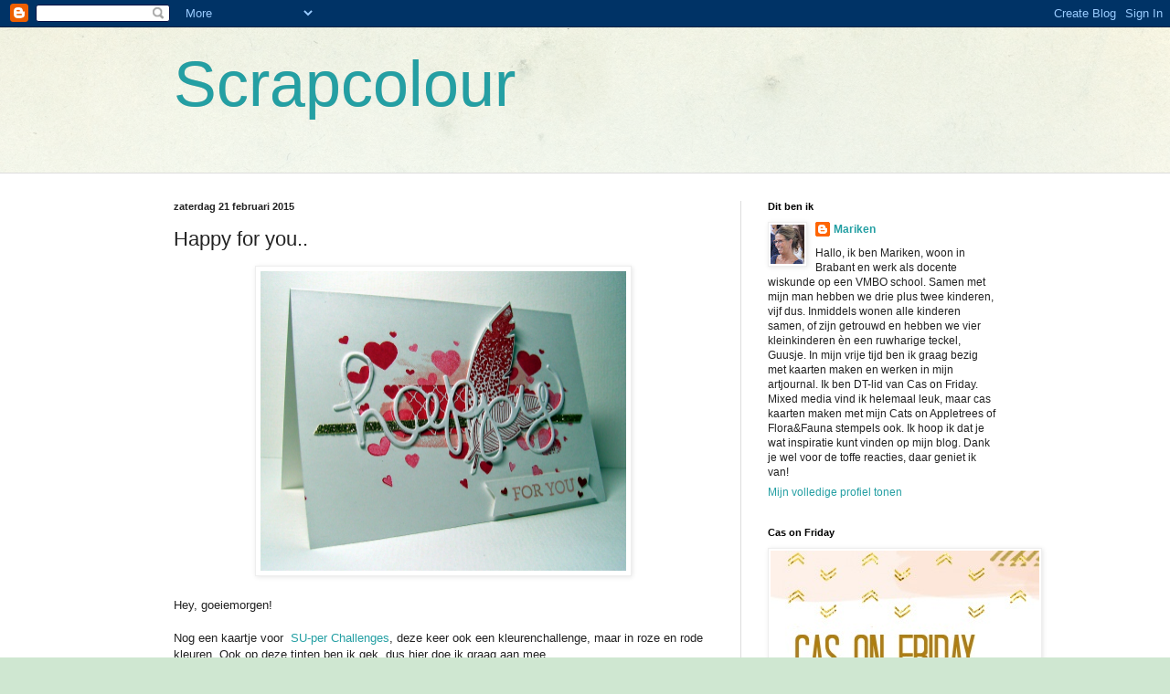

--- FILE ---
content_type: text/html; charset=UTF-8
request_url: https://scrapcolour.blogspot.com/2015/02/happy-for-you.html
body_size: 40636
content:
<!DOCTYPE html>
<html class='v2' dir='ltr' lang='nl'>
<head>
<link href='https://www.blogger.com/static/v1/widgets/4128112664-css_bundle_v2.css' rel='stylesheet' type='text/css'/>
<meta content='width=1100' name='viewport'/>
<meta content='text/html; charset=UTF-8' http-equiv='Content-Type'/>
<meta content='blogger' name='generator'/>
<link href='https://scrapcolour.blogspot.com/favicon.ico' rel='icon' type='image/x-icon'/>
<link href='https://scrapcolour.blogspot.com/2015/02/happy-for-you.html' rel='canonical'/>
<link rel="alternate" type="application/atom+xml" title="Scrapcolour - Atom" href="https://scrapcolour.blogspot.com/feeds/posts/default" />
<link rel="alternate" type="application/rss+xml" title="Scrapcolour - RSS" href="https://scrapcolour.blogspot.com/feeds/posts/default?alt=rss" />
<link rel="service.post" type="application/atom+xml" title="Scrapcolour - Atom" href="https://www.blogger.com/feeds/1392844285882699163/posts/default" />

<link rel="alternate" type="application/atom+xml" title="Scrapcolour - Atom" href="https://scrapcolour.blogspot.com/feeds/2807010543144640043/comments/default" />
<!--Can't find substitution for tag [blog.ieCssRetrofitLinks]-->
<link href='https://blogger.googleusercontent.com/img/b/R29vZ2xl/AVvXsEjhD_piOR7fCqotpFUxFdjXGmob38ZSpg-YPEY7bdZv_OoGOj_Iu9K2-9EH43Glzrb2dk4ysZKNkHSEOCJKXiQCWDQUG-d8wHDZdvFWROlOzaakPObR6TyYEJuC264NSu6qVAntE6dY_Ao/s1600/vrijdag+20+februari+2015+007.jpg' rel='image_src'/>
<meta content='https://scrapcolour.blogspot.com/2015/02/happy-for-you.html' property='og:url'/>
<meta content='Happy for you..' property='og:title'/>
<meta content='   Hey, goeiemorgen!   Nog een kaartje voor   SU-per Challenges , deze keer ook een kleurenchallenge, maar in  roze en rode kleuren. Ook op ...' property='og:description'/>
<meta content='https://blogger.googleusercontent.com/img/b/R29vZ2xl/AVvXsEjhD_piOR7fCqotpFUxFdjXGmob38ZSpg-YPEY7bdZv_OoGOj_Iu9K2-9EH43Glzrb2dk4ysZKNkHSEOCJKXiQCWDQUG-d8wHDZdvFWROlOzaakPObR6TyYEJuC264NSu6qVAntE6dY_Ao/w1200-h630-p-k-no-nu/vrijdag+20+februari+2015+007.jpg' property='og:image'/>
<title>Scrapcolour: Happy for you..</title>
<style id='page-skin-1' type='text/css'><!--
/*
-----------------------------------------------
Blogger Template Style
Name:     Simple
Designer: Blogger
URL:      www.blogger.com
----------------------------------------------- */
/* Content
----------------------------------------------- */
body {
font: normal normal 12px Arial, Tahoma, Helvetica, FreeSans, sans-serif;
color: #222222;
background: #cfe7d1 url(//themes.googleusercontent.com/image?id=1x_TqXo6-7t6y2ZiuOyQ2Bk6Zod9CTtyKYtRui0IeQJe6hVlJcQiXYG2xQGkxKvl6iZMJ) repeat fixed top center /* Credit: gaffera (https://www.istockphoto.com/googleimages.php?id=4072573&amp;platform=blogger) */;
padding: 0 0 0 0;
background-attachment: scroll;
}
html body .content-outer {
min-width: 0;
max-width: 100%;
width: 100%;
}
h2 {
font-size: 22px;
}
a:link {
text-decoration:none;
color: #249fa3;
}
a:visited {
text-decoration:none;
color: #7c93a1;
}
a:hover {
text-decoration:underline;
color: #5dc2c0;
}
.body-fauxcolumn-outer .fauxcolumn-inner {
background: transparent url(https://resources.blogblog.com/blogblog/data/1kt/simple/body_gradient_tile_light.png) repeat scroll top left;
_background-image: none;
}
.body-fauxcolumn-outer .cap-top {
position: absolute;
z-index: 1;
height: 400px;
width: 100%;
}
.body-fauxcolumn-outer .cap-top .cap-left {
width: 100%;
background: transparent url(https://resources.blogblog.com/blogblog/data/1kt/simple/gradients_light.png) repeat-x scroll top left;
_background-image: none;
}
.content-outer {
-moz-box-shadow: 0 0 0 rgba(0, 0, 0, .15);
-webkit-box-shadow: 0 0 0 rgba(0, 0, 0, .15);
-goog-ms-box-shadow: 0 0 0 #333333;
box-shadow: 0 0 0 rgba(0, 0, 0, .15);
margin-bottom: 1px;
}
.content-inner {
padding: 0 0;
}
.main-outer, .footer-outer {
background-color: #ffffff;
}
/* Header
----------------------------------------------- */
.header-outer {
background: transparent none repeat-x scroll 0 -400px;
_background-image: none;
}
.Header h1 {
font: normal normal 70px Arial, Tahoma, Helvetica, FreeSans, sans-serif;
color: #249fa3;
text-shadow: 0 0 0 rgba(0, 0, 0, .2);
}
.Header h1 a {
color: #249fa3;
}
.Header .description {
font-size: 200%;
color: #444444;
}
.header-inner .Header .titlewrapper {
padding: 22px 30px;
}
.header-inner .Header .descriptionwrapper {
padding: 0 30px;
}
/* Tabs
----------------------------------------------- */
.tabs-inner .section:first-child {
border-top: 0 solid #dddddd;
}
.tabs-inner .section:first-child ul {
margin-top: -0;
border-top: 0 solid #dddddd;
border-left: 0 solid #dddddd;
border-right: 0 solid #dddddd;
}
.tabs-inner .widget ul {
background: transparent none repeat-x scroll 0 -800px;
_background-image: none;
border-bottom: 0 solid #dddddd;
margin-top: 0;
margin-left: -0;
margin-right: -0;
}
.tabs-inner .widget li a {
display: inline-block;
padding: .6em 1em;
font: normal normal 20px Arial, Tahoma, Helvetica, FreeSans, sans-serif;
color: #00818b;
border-left: 0 solid #ffffff;
border-right: 0 solid #dddddd;
}
.tabs-inner .widget li:first-child a {
border-left: none;
}
.tabs-inner .widget li.selected a, .tabs-inner .widget li a:hover {
color: #444444;
background-color: transparent;
text-decoration: none;
}
/* Columns
----------------------------------------------- */
.main-outer {
border-top: 1px solid #dddddd;
}
.fauxcolumn-left-outer .fauxcolumn-inner {
border-right: 1px solid #dddddd;
}
.fauxcolumn-right-outer .fauxcolumn-inner {
border-left: 1px solid #dddddd;
}
/* Headings
----------------------------------------------- */
div.widget > h2,
div.widget h2.title {
margin: 0 0 1em 0;
font: normal bold 11px Arial, Tahoma, Helvetica, FreeSans, sans-serif;
color: #000000;
}
/* Widgets
----------------------------------------------- */
.widget .zippy {
color: #999999;
text-shadow: 2px 2px 1px rgba(0, 0, 0, .1);
}
.widget .popular-posts ul {
list-style: none;
}
/* Posts
----------------------------------------------- */
h2.date-header {
font: normal bold 11px Arial, Tahoma, Helvetica, FreeSans, sans-serif;
}
.date-header span {
background-color: transparent;
color: #222222;
padding: inherit;
letter-spacing: inherit;
margin: inherit;
}
.main-inner {
padding-top: 30px;
padding-bottom: 30px;
}
.main-inner .column-center-inner {
padding: 0 15px;
}
.main-inner .column-center-inner .section {
margin: 0 15px;
}
.post {
margin: 0 0 25px 0;
}
h3.post-title, .comments h4 {
font: normal normal 22px Arial, Tahoma, Helvetica, FreeSans, sans-serif;
margin: .75em 0 0;
}
.post-body {
font-size: 110%;
line-height: 1.4;
position: relative;
}
.post-body img, .post-body .tr-caption-container, .Profile img, .Image img,
.BlogList .item-thumbnail img {
padding: 2px;
background: #ffffff;
border: 1px solid #eeeeee;
-moz-box-shadow: 1px 1px 5px rgba(0, 0, 0, .1);
-webkit-box-shadow: 1px 1px 5px rgba(0, 0, 0, .1);
box-shadow: 1px 1px 5px rgba(0, 0, 0, .1);
}
.post-body img, .post-body .tr-caption-container {
padding: 5px;
}
.post-body .tr-caption-container {
color: #222222;
}
.post-body .tr-caption-container img {
padding: 0;
background: transparent;
border: none;
-moz-box-shadow: 0 0 0 rgba(0, 0, 0, .1);
-webkit-box-shadow: 0 0 0 rgba(0, 0, 0, .1);
box-shadow: 0 0 0 rgba(0, 0, 0, .1);
}
.post-header {
margin: 0 0 1.5em;
line-height: 1.6;
font-size: 90%;
}
.post-footer {
margin: 20px -2px 0;
padding: 5px 10px;
color: #666666;
background-color: #f9f9f9;
border-bottom: 1px solid #eeeeee;
line-height: 1.6;
font-size: 90%;
}
#comments .comment-author {
padding-top: 1.5em;
border-top: 1px solid #dddddd;
background-position: 0 1.5em;
}
#comments .comment-author:first-child {
padding-top: 0;
border-top: none;
}
.avatar-image-container {
margin: .2em 0 0;
}
#comments .avatar-image-container img {
border: 1px solid #eeeeee;
}
/* Comments
----------------------------------------------- */
.comments .comments-content .icon.blog-author {
background-repeat: no-repeat;
background-image: url([data-uri]);
}
.comments .comments-content .loadmore a {
border-top: 1px solid #999999;
border-bottom: 1px solid #999999;
}
.comments .comment-thread.inline-thread {
background-color: #f9f9f9;
}
.comments .continue {
border-top: 2px solid #999999;
}
/* Accents
---------------------------------------------- */
.section-columns td.columns-cell {
border-left: 1px solid #dddddd;
}
.blog-pager {
background: transparent none no-repeat scroll top center;
}
.blog-pager-older-link, .home-link,
.blog-pager-newer-link {
background-color: #ffffff;
padding: 5px;
}
.footer-outer {
border-top: 0 dashed #bbbbbb;
}
/* Mobile
----------------------------------------------- */
body.mobile  {
background-size: auto;
}
.mobile .body-fauxcolumn-outer {
background: transparent none repeat scroll top left;
}
.mobile .body-fauxcolumn-outer .cap-top {
background-size: 100% auto;
}
.mobile .content-outer {
-webkit-box-shadow: 0 0 3px rgba(0, 0, 0, .15);
box-shadow: 0 0 3px rgba(0, 0, 0, .15);
}
.mobile .tabs-inner .widget ul {
margin-left: 0;
margin-right: 0;
}
.mobile .post {
margin: 0;
}
.mobile .main-inner .column-center-inner .section {
margin: 0;
}
.mobile .date-header span {
padding: 0.1em 10px;
margin: 0 -10px;
}
.mobile h3.post-title {
margin: 0;
}
.mobile .blog-pager {
background: transparent none no-repeat scroll top center;
}
.mobile .footer-outer {
border-top: none;
}
.mobile .main-inner, .mobile .footer-inner {
background-color: #ffffff;
}
.mobile-index-contents {
color: #222222;
}
.mobile-link-button {
background-color: #249fa3;
}
.mobile-link-button a:link, .mobile-link-button a:visited {
color: #ffffff;
}
.mobile .tabs-inner .section:first-child {
border-top: none;
}
.mobile .tabs-inner .PageList .widget-content {
background-color: transparent;
color: #444444;
border-top: 0 solid #dddddd;
border-bottom: 0 solid #dddddd;
}
.mobile .tabs-inner .PageList .widget-content .pagelist-arrow {
border-left: 1px solid #dddddd;
}

--></style>
<style id='template-skin-1' type='text/css'><!--
body {
min-width: 960px;
}
.content-outer, .content-fauxcolumn-outer, .region-inner {
min-width: 960px;
max-width: 960px;
_width: 960px;
}
.main-inner .columns {
padding-left: 0;
padding-right: 310px;
}
.main-inner .fauxcolumn-center-outer {
left: 0;
right: 310px;
/* IE6 does not respect left and right together */
_width: expression(this.parentNode.offsetWidth -
parseInt("0") -
parseInt("310px") + 'px');
}
.main-inner .fauxcolumn-left-outer {
width: 0;
}
.main-inner .fauxcolumn-right-outer {
width: 310px;
}
.main-inner .column-left-outer {
width: 0;
right: 100%;
margin-left: -0;
}
.main-inner .column-right-outer {
width: 310px;
margin-right: -310px;
}
#layout {
min-width: 0;
}
#layout .content-outer {
min-width: 0;
width: 800px;
}
#layout .region-inner {
min-width: 0;
width: auto;
}
body#layout div.add_widget {
padding: 8px;
}
body#layout div.add_widget a {
margin-left: 32px;
}
--></style>
<style>
    body {background-image:url(\/\/themes.googleusercontent.com\/image?id=1x_TqXo6-7t6y2ZiuOyQ2Bk6Zod9CTtyKYtRui0IeQJe6hVlJcQiXYG2xQGkxKvl6iZMJ);}
    
@media (max-width: 200px) { body {background-image:url(\/\/themes.googleusercontent.com\/image?id=1x_TqXo6-7t6y2ZiuOyQ2Bk6Zod9CTtyKYtRui0IeQJe6hVlJcQiXYG2xQGkxKvl6iZMJ&options=w200);}}
@media (max-width: 400px) and (min-width: 201px) { body {background-image:url(\/\/themes.googleusercontent.com\/image?id=1x_TqXo6-7t6y2ZiuOyQ2Bk6Zod9CTtyKYtRui0IeQJe6hVlJcQiXYG2xQGkxKvl6iZMJ&options=w400);}}
@media (max-width: 800px) and (min-width: 401px) { body {background-image:url(\/\/themes.googleusercontent.com\/image?id=1x_TqXo6-7t6y2ZiuOyQ2Bk6Zod9CTtyKYtRui0IeQJe6hVlJcQiXYG2xQGkxKvl6iZMJ&options=w800);}}
@media (max-width: 1200px) and (min-width: 801px) { body {background-image:url(\/\/themes.googleusercontent.com\/image?id=1x_TqXo6-7t6y2ZiuOyQ2Bk6Zod9CTtyKYtRui0IeQJe6hVlJcQiXYG2xQGkxKvl6iZMJ&options=w1200);}}
/* Last tag covers anything over one higher than the previous max-size cap. */
@media (min-width: 1201px) { body {background-image:url(\/\/themes.googleusercontent.com\/image?id=1x_TqXo6-7t6y2ZiuOyQ2Bk6Zod9CTtyKYtRui0IeQJe6hVlJcQiXYG2xQGkxKvl6iZMJ&options=w1600);}}
  </style>
<link href='https://www.blogger.com/dyn-css/authorization.css?targetBlogID=1392844285882699163&amp;zx=79c99b92-ec38-4084-8bcc-8fa70523d382' media='none' onload='if(media!=&#39;all&#39;)media=&#39;all&#39;' rel='stylesheet'/><noscript><link href='https://www.blogger.com/dyn-css/authorization.css?targetBlogID=1392844285882699163&amp;zx=79c99b92-ec38-4084-8bcc-8fa70523d382' rel='stylesheet'/></noscript>
<meta name='google-adsense-platform-account' content='ca-host-pub-1556223355139109'/>
<meta name='google-adsense-platform-domain' content='blogspot.com'/>

</head>
<body class='loading variant-wide'>
<div class='navbar section' id='navbar' name='Navbar'><div class='widget Navbar' data-version='1' id='Navbar1'><script type="text/javascript">
    function setAttributeOnload(object, attribute, val) {
      if(window.addEventListener) {
        window.addEventListener('load',
          function(){ object[attribute] = val; }, false);
      } else {
        window.attachEvent('onload', function(){ object[attribute] = val; });
      }
    }
  </script>
<div id="navbar-iframe-container"></div>
<script type="text/javascript" src="https://apis.google.com/js/platform.js"></script>
<script type="text/javascript">
      gapi.load("gapi.iframes:gapi.iframes.style.bubble", function() {
        if (gapi.iframes && gapi.iframes.getContext) {
          gapi.iframes.getContext().openChild({
              url: 'https://www.blogger.com/navbar/1392844285882699163?po\x3d2807010543144640043\x26origin\x3dhttps://scrapcolour.blogspot.com',
              where: document.getElementById("navbar-iframe-container"),
              id: "navbar-iframe"
          });
        }
      });
    </script><script type="text/javascript">
(function() {
var script = document.createElement('script');
script.type = 'text/javascript';
script.src = '//pagead2.googlesyndication.com/pagead/js/google_top_exp.js';
var head = document.getElementsByTagName('head')[0];
if (head) {
head.appendChild(script);
}})();
</script>
</div></div>
<div class='body-fauxcolumns'>
<div class='fauxcolumn-outer body-fauxcolumn-outer'>
<div class='cap-top'>
<div class='cap-left'></div>
<div class='cap-right'></div>
</div>
<div class='fauxborder-left'>
<div class='fauxborder-right'></div>
<div class='fauxcolumn-inner'>
</div>
</div>
<div class='cap-bottom'>
<div class='cap-left'></div>
<div class='cap-right'></div>
</div>
</div>
</div>
<div class='content'>
<div class='content-fauxcolumns'>
<div class='fauxcolumn-outer content-fauxcolumn-outer'>
<div class='cap-top'>
<div class='cap-left'></div>
<div class='cap-right'></div>
</div>
<div class='fauxborder-left'>
<div class='fauxborder-right'></div>
<div class='fauxcolumn-inner'>
</div>
</div>
<div class='cap-bottom'>
<div class='cap-left'></div>
<div class='cap-right'></div>
</div>
</div>
</div>
<div class='content-outer'>
<div class='content-cap-top cap-top'>
<div class='cap-left'></div>
<div class='cap-right'></div>
</div>
<div class='fauxborder-left content-fauxborder-left'>
<div class='fauxborder-right content-fauxborder-right'></div>
<div class='content-inner'>
<header>
<div class='header-outer'>
<div class='header-cap-top cap-top'>
<div class='cap-left'></div>
<div class='cap-right'></div>
</div>
<div class='fauxborder-left header-fauxborder-left'>
<div class='fauxborder-right header-fauxborder-right'></div>
<div class='region-inner header-inner'>
<div class='header section' id='header' name='Koptekst'><div class='widget Header' data-version='1' id='Header1'>
<div id='header-inner'>
<div class='titlewrapper'>
<h1 class='title'>
<a href='https://scrapcolour.blogspot.com/'>
Scrapcolour
</a>
</h1>
</div>
<div class='descriptionwrapper'>
<p class='description'><span>
</span></p>
</div>
</div>
</div></div>
</div>
</div>
<div class='header-cap-bottom cap-bottom'>
<div class='cap-left'></div>
<div class='cap-right'></div>
</div>
</div>
</header>
<div class='tabs-outer'>
<div class='tabs-cap-top cap-top'>
<div class='cap-left'></div>
<div class='cap-right'></div>
</div>
<div class='fauxborder-left tabs-fauxborder-left'>
<div class='fauxborder-right tabs-fauxborder-right'></div>
<div class='region-inner tabs-inner'>
<div class='tabs no-items section' id='crosscol' name='Alle kolommen'></div>
<div class='tabs no-items section' id='crosscol-overflow' name='Cross-Column 2'></div>
</div>
</div>
<div class='tabs-cap-bottom cap-bottom'>
<div class='cap-left'></div>
<div class='cap-right'></div>
</div>
</div>
<div class='main-outer'>
<div class='main-cap-top cap-top'>
<div class='cap-left'></div>
<div class='cap-right'></div>
</div>
<div class='fauxborder-left main-fauxborder-left'>
<div class='fauxborder-right main-fauxborder-right'></div>
<div class='region-inner main-inner'>
<div class='columns fauxcolumns'>
<div class='fauxcolumn-outer fauxcolumn-center-outer'>
<div class='cap-top'>
<div class='cap-left'></div>
<div class='cap-right'></div>
</div>
<div class='fauxborder-left'>
<div class='fauxborder-right'></div>
<div class='fauxcolumn-inner'>
</div>
</div>
<div class='cap-bottom'>
<div class='cap-left'></div>
<div class='cap-right'></div>
</div>
</div>
<div class='fauxcolumn-outer fauxcolumn-left-outer'>
<div class='cap-top'>
<div class='cap-left'></div>
<div class='cap-right'></div>
</div>
<div class='fauxborder-left'>
<div class='fauxborder-right'></div>
<div class='fauxcolumn-inner'>
</div>
</div>
<div class='cap-bottom'>
<div class='cap-left'></div>
<div class='cap-right'></div>
</div>
</div>
<div class='fauxcolumn-outer fauxcolumn-right-outer'>
<div class='cap-top'>
<div class='cap-left'></div>
<div class='cap-right'></div>
</div>
<div class='fauxborder-left'>
<div class='fauxborder-right'></div>
<div class='fauxcolumn-inner'>
</div>
</div>
<div class='cap-bottom'>
<div class='cap-left'></div>
<div class='cap-right'></div>
</div>
</div>
<!-- corrects IE6 width calculation -->
<div class='columns-inner'>
<div class='column-center-outer'>
<div class='column-center-inner'>
<div class='main section' id='main' name='Algemeen'><div class='widget Blog' data-version='1' id='Blog1'>
<div class='blog-posts hfeed'>

          <div class="date-outer">
        
<h2 class='date-header'><span>zaterdag 21 februari 2015</span></h2>

          <div class="date-posts">
        
<div class='post-outer'>
<div class='post hentry uncustomized-post-template' itemprop='blogPost' itemscope='itemscope' itemtype='http://schema.org/BlogPosting'>
<meta content='https://blogger.googleusercontent.com/img/b/R29vZ2xl/AVvXsEjhD_piOR7fCqotpFUxFdjXGmob38ZSpg-YPEY7bdZv_OoGOj_Iu9K2-9EH43Glzrb2dk4ysZKNkHSEOCJKXiQCWDQUG-d8wHDZdvFWROlOzaakPObR6TyYEJuC264NSu6qVAntE6dY_Ao/s1600/vrijdag+20+februari+2015+007.jpg' itemprop='image_url'/>
<meta content='1392844285882699163' itemprop='blogId'/>
<meta content='2807010543144640043' itemprop='postId'/>
<a name='2807010543144640043'></a>
<h3 class='post-title entry-title' itemprop='name'>
Happy for you..
</h3>
<div class='post-header'>
<div class='post-header-line-1'></div>
</div>
<div class='post-body entry-content' id='post-body-2807010543144640043' itemprop='description articleBody'>
<div class="separator" style="clear: both; text-align: center;">
<a href="https://blogger.googleusercontent.com/img/b/R29vZ2xl/AVvXsEjhD_piOR7fCqotpFUxFdjXGmob38ZSpg-YPEY7bdZv_OoGOj_Iu9K2-9EH43Glzrb2dk4ysZKNkHSEOCJKXiQCWDQUG-d8wHDZdvFWROlOzaakPObR6TyYEJuC264NSu6qVAntE6dY_Ao/s1600/vrijdag+20+februari+2015+007.jpg" imageanchor="1" style="margin-left: 1em; margin-right: 1em;"><img border="0" height="328" src="https://blogger.googleusercontent.com/img/b/R29vZ2xl/AVvXsEjhD_piOR7fCqotpFUxFdjXGmob38ZSpg-YPEY7bdZv_OoGOj_Iu9K2-9EH43Glzrb2dk4ysZKNkHSEOCJKXiQCWDQUG-d8wHDZdvFWROlOzaakPObR6TyYEJuC264NSu6qVAntE6dY_Ao/s1600/vrijdag+20+februari+2015+007.jpg" width="400" /></a></div>
<br />
<span style="font-family: inherit;">Hey, goeiemorgen!</span><br />
<span style="font-family: inherit;"><br /></span>
<span style="font-family: inherit;">Nog een kaartje voor&nbsp;<a href="http://su-per-challenges.blogspot.nl/">&nbsp;SU-per Challenges</a>, deze keer ook een kleurenchallenge, maar in&nbsp;<span style="background-color: white; color: #222222; line-height: 18.4799995422363px; text-align: center;">roze en rode kleuren. Ook op deze tinten ben ik gek, dus hier doe ik graag aan mee.</span></span><br />
<span style="font-family: inherit;"><span style="background-color: white; color: #222222; line-height: 18.4799995422363px; text-align: center;"><br /></span></span>
<span style="font-family: inherit;"><span style="background-color: white; color: #222222; line-height: 18.4799995422363px; text-align: center;">Mijn kaartje is gemaakt met de leuke achtergrondstempels van de Perpetual Birthday Calender en met de veertjes van de stempelset Four Feathers (ook een favoriet van mij). Tekstje is van "Crazy about you" en de "Hello" van "Hello you &nbsp;thinlits dies".&nbsp;</span></span><br />
<span style="font-family: inherit;"><span style="background-color: white; color: #222222; line-height: 18.4799995422363px; text-align: center;"><br /></span></span>
<span style="background-color: white; text-align: center;"><span style="color: #222222; font-family: inherit;"><span style="line-height: 18.4799995422363px;">Gisteren helaas geen uitje naar Den Bosch gemaakt. Lot was voor de tweede keer ziek, sinds ze op de kinderafdeling werkt, pikt ze alle&nbsp;</span></span><span style="color: #222222;"><span style="line-height: 18.4799995422363px;">bacteriën</span></span><span style="color: #222222; font-family: inherit;"><span style="line-height: 18.4799995422363px;">&nbsp;en virussen op...Ons uitje houden we nog even tegoed...</span></span></span><br />
<span style="background-color: white; text-align: center;"><span style="color: #222222; font-family: inherit;"><span style="line-height: 18.4799995422363px;"><br /></span></span></span>
<span style="background-color: white; text-align: center;"><span style="color: #222222; font-family: inherit;"><span style="line-height: 18.4799995422363px;">Fijn weekend, en dank je wel voor de leuke reacties! Iedere keer geniet ik daar weer van, het is super om je creaties te laten zien aan anderen!</span></span></span><br />
<span style="font-family: inherit;"><br /></span>
<div class="separator" style="clear: both; text-align: center;">
<a href="https://blogger.googleusercontent.com/img/b/R29vZ2xl/AVvXsEguLXfr0_KZBtAZcICnwwbGaHTq_DQkaxmFhxHAD3nUPYGZYG-bluvWS1wK-CrvRXsibgNLotZINO2pn2HKGKaOcSE7DUjGw5blKXnqxw3Sfbn9fSagnuMNSBbyX-tknbf2K2lGIzvxtp4/s1600/vrijdag+20+februari+2015+008.jpg" imageanchor="1" style="margin-left: 1em; margin-right: 1em;"><img border="0" height="200" src="https://blogger.googleusercontent.com/img/b/R29vZ2xl/AVvXsEguLXfr0_KZBtAZcICnwwbGaHTq_DQkaxmFhxHAD3nUPYGZYG-bluvWS1wK-CrvRXsibgNLotZINO2pn2HKGKaOcSE7DUjGw5blKXnqxw3Sfbn9fSagnuMNSBbyX-tknbf2K2lGIzvxtp4/s1600/vrijdag+20+februari+2015+008.jpg" width="198" /></a></div>
<br />
<div style='clear: both;'></div>
</div>
<div class='post-footer'>
<div class='post-footer-line post-footer-line-1'>
<span class='post-author vcard'>
Gepost door
<span class='fn' itemprop='author' itemscope='itemscope' itemtype='http://schema.org/Person'>
<meta content='https://www.blogger.com/profile/13884399640170760082' itemprop='url'/>
<a class='g-profile' href='https://www.blogger.com/profile/13884399640170760082' rel='author' title='author profile'>
<span itemprop='name'>Mariken</span>
</a>
</span>
</span>
<span class='post-timestamp'>
op
<meta content='https://scrapcolour.blogspot.com/2015/02/happy-for-you.html' itemprop='url'/>
<a class='timestamp-link' href='https://scrapcolour.blogspot.com/2015/02/happy-for-you.html' rel='bookmark' title='permanent link'><abbr class='published' itemprop='datePublished' title='2015-02-21T06:30:00+01:00'>06:30</abbr></a>
</span>
<span class='post-comment-link'>
</span>
<span class='post-icons'>
<span class='item-control blog-admin pid-1530392168'>
<a href='https://www.blogger.com/post-edit.g?blogID=1392844285882699163&postID=2807010543144640043&from=pencil' title='Post bewerken'>
<img alt='' class='icon-action' height='18' src='https://resources.blogblog.com/img/icon18_edit_allbkg.gif' width='18'/>
</a>
</span>
</span>
<div class='post-share-buttons goog-inline-block'>
<a class='goog-inline-block share-button sb-email' href='https://www.blogger.com/share-post.g?blogID=1392844285882699163&postID=2807010543144640043&target=email' target='_blank' title='Dit e-mailen
'><span class='share-button-link-text'>Dit e-mailen
</span></a><a class='goog-inline-block share-button sb-blog' href='https://www.blogger.com/share-post.g?blogID=1392844285882699163&postID=2807010543144640043&target=blog' onclick='window.open(this.href, "_blank", "height=270,width=475"); return false;' target='_blank' title='Dit bloggen!'><span class='share-button-link-text'>Dit bloggen!</span></a><a class='goog-inline-block share-button sb-twitter' href='https://www.blogger.com/share-post.g?blogID=1392844285882699163&postID=2807010543144640043&target=twitter' target='_blank' title='Delen via X'><span class='share-button-link-text'>Delen via X</span></a><a class='goog-inline-block share-button sb-facebook' href='https://www.blogger.com/share-post.g?blogID=1392844285882699163&postID=2807010543144640043&target=facebook' onclick='window.open(this.href, "_blank", "height=430,width=640"); return false;' target='_blank' title='Delen op Facebook'><span class='share-button-link-text'>Delen op Facebook</span></a><a class='goog-inline-block share-button sb-pinterest' href='https://www.blogger.com/share-post.g?blogID=1392844285882699163&postID=2807010543144640043&target=pinterest' target='_blank' title='Delen op Pinterest'><span class='share-button-link-text'>Delen op Pinterest</span></a>
</div>
</div>
<div class='post-footer-line post-footer-line-2'>
<span class='post-labels'>
</span>
</div>
<div class='post-footer-line post-footer-line-3'>
<span class='post-location'>
</span>
</div>
</div>
</div>
<div class='comments' id='comments'>
<a name='comments'></a>
<h4>17 opmerkingen:</h4>
<div class='comments-content'>
<script async='async' src='' type='text/javascript'></script>
<script type='text/javascript'>
    (function() {
      var items = null;
      var msgs = null;
      var config = {};

// <![CDATA[
      var cursor = null;
      if (items && items.length > 0) {
        cursor = parseInt(items[items.length - 1].timestamp) + 1;
      }

      var bodyFromEntry = function(entry) {
        var text = (entry &&
                    ((entry.content && entry.content.$t) ||
                     (entry.summary && entry.summary.$t))) ||
            '';
        if (entry && entry.gd$extendedProperty) {
          for (var k in entry.gd$extendedProperty) {
            if (entry.gd$extendedProperty[k].name == 'blogger.contentRemoved') {
              return '<span class="deleted-comment">' + text + '</span>';
            }
          }
        }
        return text;
      }

      var parse = function(data) {
        cursor = null;
        var comments = [];
        if (data && data.feed && data.feed.entry) {
          for (var i = 0, entry; entry = data.feed.entry[i]; i++) {
            var comment = {};
            // comment ID, parsed out of the original id format
            var id = /blog-(\d+).post-(\d+)/.exec(entry.id.$t);
            comment.id = id ? id[2] : null;
            comment.body = bodyFromEntry(entry);
            comment.timestamp = Date.parse(entry.published.$t) + '';
            if (entry.author && entry.author.constructor === Array) {
              var auth = entry.author[0];
              if (auth) {
                comment.author = {
                  name: (auth.name ? auth.name.$t : undefined),
                  profileUrl: (auth.uri ? auth.uri.$t : undefined),
                  avatarUrl: (auth.gd$image ? auth.gd$image.src : undefined)
                };
              }
            }
            if (entry.link) {
              if (entry.link[2]) {
                comment.link = comment.permalink = entry.link[2].href;
              }
              if (entry.link[3]) {
                var pid = /.*comments\/default\/(\d+)\?.*/.exec(entry.link[3].href);
                if (pid && pid[1]) {
                  comment.parentId = pid[1];
                }
              }
            }
            comment.deleteclass = 'item-control blog-admin';
            if (entry.gd$extendedProperty) {
              for (var k in entry.gd$extendedProperty) {
                if (entry.gd$extendedProperty[k].name == 'blogger.itemClass') {
                  comment.deleteclass += ' ' + entry.gd$extendedProperty[k].value;
                } else if (entry.gd$extendedProperty[k].name == 'blogger.displayTime') {
                  comment.displayTime = entry.gd$extendedProperty[k].value;
                }
              }
            }
            comments.push(comment);
          }
        }
        return comments;
      };

      var paginator = function(callback) {
        if (hasMore()) {
          var url = config.feed + '?alt=json&v=2&orderby=published&reverse=false&max-results=50';
          if (cursor) {
            url += '&published-min=' + new Date(cursor).toISOString();
          }
          window.bloggercomments = function(data) {
            var parsed = parse(data);
            cursor = parsed.length < 50 ? null
                : parseInt(parsed[parsed.length - 1].timestamp) + 1
            callback(parsed);
            window.bloggercomments = null;
          }
          url += '&callback=bloggercomments';
          var script = document.createElement('script');
          script.type = 'text/javascript';
          script.src = url;
          document.getElementsByTagName('head')[0].appendChild(script);
        }
      };
      var hasMore = function() {
        return !!cursor;
      };
      var getMeta = function(key, comment) {
        if ('iswriter' == key) {
          var matches = !!comment.author
              && comment.author.name == config.authorName
              && comment.author.profileUrl == config.authorUrl;
          return matches ? 'true' : '';
        } else if ('deletelink' == key) {
          return config.baseUri + '/comment/delete/'
               + config.blogId + '/' + comment.id;
        } else if ('deleteclass' == key) {
          return comment.deleteclass;
        }
        return '';
      };

      var replybox = null;
      var replyUrlParts = null;
      var replyParent = undefined;

      var onReply = function(commentId, domId) {
        if (replybox == null) {
          // lazily cache replybox, and adjust to suit this style:
          replybox = document.getElementById('comment-editor');
          if (replybox != null) {
            replybox.height = '250px';
            replybox.style.display = 'block';
            replyUrlParts = replybox.src.split('#');
          }
        }
        if (replybox && (commentId !== replyParent)) {
          replybox.src = '';
          document.getElementById(domId).insertBefore(replybox, null);
          replybox.src = replyUrlParts[0]
              + (commentId ? '&parentID=' + commentId : '')
              + '#' + replyUrlParts[1];
          replyParent = commentId;
        }
      };

      var hash = (window.location.hash || '#').substring(1);
      var startThread, targetComment;
      if (/^comment-form_/.test(hash)) {
        startThread = hash.substring('comment-form_'.length);
      } else if (/^c[0-9]+$/.test(hash)) {
        targetComment = hash.substring(1);
      }

      // Configure commenting API:
      var configJso = {
        'maxDepth': config.maxThreadDepth
      };
      var provider = {
        'id': config.postId,
        'data': items,
        'loadNext': paginator,
        'hasMore': hasMore,
        'getMeta': getMeta,
        'onReply': onReply,
        'rendered': true,
        'initComment': targetComment,
        'initReplyThread': startThread,
        'config': configJso,
        'messages': msgs
      };

      var render = function() {
        if (window.goog && window.goog.comments) {
          var holder = document.getElementById('comment-holder');
          window.goog.comments.render(holder, provider);
        }
      };

      // render now, or queue to render when library loads:
      if (window.goog && window.goog.comments) {
        render();
      } else {
        window.goog = window.goog || {};
        window.goog.comments = window.goog.comments || {};
        window.goog.comments.loadQueue = window.goog.comments.loadQueue || [];
        window.goog.comments.loadQueue.push(render);
      }
    })();
// ]]>
  </script>
<div id='comment-holder'>
<div class="comment-thread toplevel-thread"><ol id="top-ra"><li class="comment" id="c8597526880294676426"><div class="avatar-image-container"><img src="//blogger.googleusercontent.com/img/b/R29vZ2xl/AVvXsEjKNFo-csn_qg-fTd-D1uz9g2877aEMErnoAeU6p8FqWL3z8kyDZF2AYTihEd0hhb19fUbyDxQbzzLt9nY1hZBvJqMWS0ClAFX4JlQpJh6ls2D5lYLVLk0MF-ryu8fLGw/s45-c/100_2678.JPG" alt=""/></div><div class="comment-block"><div class="comment-header"><cite class="user"><a href="https://www.blogger.com/profile/05246489775387430515" rel="nofollow">Joke de Wit</a></cite><span class="icon user "></span><span class="datetime secondary-text"><a rel="nofollow" href="https://scrapcolour.blogspot.com/2015/02/happy-for-you.html?showComment=1424501902077#c8597526880294676426">21 februari 2015 om 07:58</a></span></div><p class="comment-content">Weer zo&#39;n mooi kaartje mariken.Groetjes Joke</p><span class="comment-actions secondary-text"><a class="comment-reply" target="_self" data-comment-id="8597526880294676426">Beantwoorden</a><span class="item-control blog-admin blog-admin pid-1289216121"><a target="_self" href="https://www.blogger.com/comment/delete/1392844285882699163/8597526880294676426">Verwijderen</a></span></span></div><div class="comment-replies"><div id="c8597526880294676426-rt" class="comment-thread inline-thread hidden"><span class="thread-toggle thread-expanded"><span class="thread-arrow"></span><span class="thread-count"><a target="_self">Reacties</a></span></span><ol id="c8597526880294676426-ra" class="thread-chrome thread-expanded"><div></div><div id="c8597526880294676426-continue" class="continue"><a class="comment-reply" target="_self" data-comment-id="8597526880294676426">Beantwoorden</a></div></ol></div></div><div class="comment-replybox-single" id="c8597526880294676426-ce"></div></li><li class="comment" id="c7571388220719571232"><div class="avatar-image-container"><img src="//4.bp.blogspot.com/-I9H-S0Eu5MA/ZR0bC3zBVfI/AAAAAAABmAY/xggqk3nKTVoFYii0VN_2qWIVnWuuZ4W3gCK4BGAYYCw/s35/FloriWorld%252Bsept%252B2021.jpg" alt=""/></div><div class="comment-block"><div class="comment-header"><cite class="user"><a href="https://www.blogger.com/profile/05995535652154796577" rel="nofollow">Colien</a></cite><span class="icon user "></span><span class="datetime secondary-text"><a rel="nofollow" href="https://scrapcolour.blogspot.com/2015/02/happy-for-you.html?showComment=1424502414461#c7571388220719571232">21 februari 2015 om 08:06</a></span></div><p class="comment-content">Wat een gaaf kaartje weer! Mooie materialen (die veertjes zijn en blijven geweldig!) en leuke kleurencombi. Beterschap voor Lot! Geniet nog even, voordat we weer naar Andel &#39;mogen&#39;...<br>grtz.Colien</p><span class="comment-actions secondary-text"><a class="comment-reply" target="_self" data-comment-id="7571388220719571232">Beantwoorden</a><span class="item-control blog-admin blog-admin pid-2098351341"><a target="_self" href="https://www.blogger.com/comment/delete/1392844285882699163/7571388220719571232">Verwijderen</a></span></span></div><div class="comment-replies"><div id="c7571388220719571232-rt" class="comment-thread inline-thread hidden"><span class="thread-toggle thread-expanded"><span class="thread-arrow"></span><span class="thread-count"><a target="_self">Reacties</a></span></span><ol id="c7571388220719571232-ra" class="thread-chrome thread-expanded"><div></div><div id="c7571388220719571232-continue" class="continue"><a class="comment-reply" target="_self" data-comment-id="7571388220719571232">Beantwoorden</a></div></ol></div></div><div class="comment-replybox-single" id="c7571388220719571232-ce"></div></li><li class="comment" id="c7018973166665382987"><div class="avatar-image-container"><img src="//3.bp.blogspot.com/-C1_j0BACa7k/ZpUpgaimeiI/AAAAAAAAgPA/4gy9GTDblfQyHzWKYB2P_l41FbmvEsV1ACK4BGAYYCw/s35/poppies.jpg" alt=""/></div><div class="comment-block"><div class="comment-header"><cite class="user"><a href="https://www.blogger.com/profile/03367735626370013469" rel="nofollow">martina&#39;s kaartjes</a></cite><span class="icon user "></span><span class="datetime secondary-text"><a rel="nofollow" href="https://scrapcolour.blogspot.com/2015/02/happy-for-you.html?showComment=1424504988812#c7018973166665382987">21 februari 2015 om 08:49</a></span></div><p class="comment-content">wauw, deze is supermooi ! geslaagd<br>grtjs,martina<br>x</p><span class="comment-actions secondary-text"><a class="comment-reply" target="_self" data-comment-id="7018973166665382987">Beantwoorden</a><span class="item-control blog-admin blog-admin pid-309272777"><a target="_self" href="https://www.blogger.com/comment/delete/1392844285882699163/7018973166665382987">Verwijderen</a></span></span></div><div class="comment-replies"><div id="c7018973166665382987-rt" class="comment-thread inline-thread hidden"><span class="thread-toggle thread-expanded"><span class="thread-arrow"></span><span class="thread-count"><a target="_self">Reacties</a></span></span><ol id="c7018973166665382987-ra" class="thread-chrome thread-expanded"><div></div><div id="c7018973166665382987-continue" class="continue"><a class="comment-reply" target="_self" data-comment-id="7018973166665382987">Beantwoorden</a></div></ol></div></div><div class="comment-replybox-single" id="c7018973166665382987-ce"></div></li><li class="comment" id="c3665432735911161967"><div class="avatar-image-container"><img src="//blogger.googleusercontent.com/img/b/R29vZ2xl/AVvXsEg1IF31N92zxkLihNgjQoBByUxBubPyst2TQ4n0p3TswqDjWIjxheIzUtd8F-8sLMoThuKvphnquWzGTtD2eX3k0LiL3rOkEFI1O99rPF5oDSJMOQqjjSaAC_hCLS5-2w/s45-c/blog+foto+april+15.jpg" alt=""/></div><div class="comment-block"><div class="comment-header"><cite class="user"><a href="https://www.blogger.com/profile/08987241462475759705" rel="nofollow">Zw@@n</a></cite><span class="icon user "></span><span class="datetime secondary-text"><a rel="nofollow" href="https://scrapcolour.blogspot.com/2015/02/happy-for-you.html?showComment=1424505861367#c3665432735911161967">21 februari 2015 om 09:04</a></span></div><p class="comment-content">Wat een super mooie kaart, Mariken. Mooie stempels en stansen heb je gebruikt en ja, de kleuren zijn helemaal top. Liefs, Wilma</p><span class="comment-actions secondary-text"><a class="comment-reply" target="_self" data-comment-id="3665432735911161967">Beantwoorden</a><span class="item-control blog-admin blog-admin pid-708368382"><a target="_self" href="https://www.blogger.com/comment/delete/1392844285882699163/3665432735911161967">Verwijderen</a></span></span></div><div class="comment-replies"><div id="c3665432735911161967-rt" class="comment-thread inline-thread hidden"><span class="thread-toggle thread-expanded"><span class="thread-arrow"></span><span class="thread-count"><a target="_self">Reacties</a></span></span><ol id="c3665432735911161967-ra" class="thread-chrome thread-expanded"><div></div><div id="c3665432735911161967-continue" class="continue"><a class="comment-reply" target="_self" data-comment-id="3665432735911161967">Beantwoorden</a></div></ol></div></div><div class="comment-replybox-single" id="c3665432735911161967-ce"></div></li><li class="comment" id="c7445884330370027210"><div class="avatar-image-container"><img src="//blogger.googleusercontent.com/img/b/R29vZ2xl/AVvXsEgIQSGHDRXltY_wGFkAsgbQ-yFHZ1dtBP0_IUZdC2kCi2LKrd1x8Cln1c12ccSYEXBwYXs2u0phD49ll8-UsxBMugdyQs1sQoQJ7WNEB4uRVg9g4Jgzp8pfMvgKabsrmg/s45-c/10425380_10205893108837180_8956753486009377831_n.jpg" alt=""/></div><div class="comment-block"><div class="comment-header"><cite class="user"><a href="https://www.blogger.com/profile/00034799106198774104" rel="nofollow">Stempel er op los by Ilse</a></cite><span class="icon user "></span><span class="datetime secondary-text"><a rel="nofollow" href="https://scrapcolour.blogspot.com/2015/02/happy-for-you.html?showComment=1424516480661#c7445884330370027210">21 februari 2015 om 12:01</a></span></div><p class="comment-content">Ongelooflijk mooi, zeer mooi van kleur.<br>een eenvoudig maar toch een schitterende kaart !<br>Liefs van Ilse</p><span class="comment-actions secondary-text"><a class="comment-reply" target="_self" data-comment-id="7445884330370027210">Beantwoorden</a><span class="item-control blog-admin blog-admin pid-734567574"><a target="_self" href="https://www.blogger.com/comment/delete/1392844285882699163/7445884330370027210">Verwijderen</a></span></span></div><div class="comment-replies"><div id="c7445884330370027210-rt" class="comment-thread inline-thread hidden"><span class="thread-toggle thread-expanded"><span class="thread-arrow"></span><span class="thread-count"><a target="_self">Reacties</a></span></span><ol id="c7445884330370027210-ra" class="thread-chrome thread-expanded"><div></div><div id="c7445884330370027210-continue" class="continue"><a class="comment-reply" target="_self" data-comment-id="7445884330370027210">Beantwoorden</a></div></ol></div></div><div class="comment-replybox-single" id="c7445884330370027210-ce"></div></li><li class="comment" id="c2474496411480662337"><div class="avatar-image-container"><img src="//blogger.googleusercontent.com/img/b/R29vZ2xl/AVvXsEgyatURP6WDd-Ax1yLSTJmNzmCP0G5SYUVSLgdoqhfzx0weLGz6SRQ41ftmeRbARpQRF2rqZMqRYxBJNUOMSLA61IjXNa3nQBViowydq5cWfpKOYYcK484cfKHG3vEXl4M/s45-c/*" alt=""/></div><div class="comment-block"><div class="comment-header"><cite class="user"><a href="https://www.blogger.com/profile/13459615274926317092" rel="nofollow">Marianne Schut</a></cite><span class="icon user "></span><span class="datetime secondary-text"><a rel="nofollow" href="https://scrapcolour.blogspot.com/2015/02/happy-for-you.html?showComment=1424520246738#c2474496411480662337">21 februari 2015 om 13:04</a></span></div><p class="comment-content">Hai Mariken, jammer dat jullie uitje niet door kon gaan...hopelijk knapt Lot snel weer op! Je kaartje ziet er weer helemaal vrolijk uit, leuk die achtergrond stempeltjes! Groetjes Marianne</p><span class="comment-actions secondary-text"><a class="comment-reply" target="_self" data-comment-id="2474496411480662337">Beantwoorden</a><span class="item-control blog-admin blog-admin pid-1996481187"><a target="_self" href="https://www.blogger.com/comment/delete/1392844285882699163/2474496411480662337">Verwijderen</a></span></span></div><div class="comment-replies"><div id="c2474496411480662337-rt" class="comment-thread inline-thread hidden"><span class="thread-toggle thread-expanded"><span class="thread-arrow"></span><span class="thread-count"><a target="_self">Reacties</a></span></span><ol id="c2474496411480662337-ra" class="thread-chrome thread-expanded"><div></div><div id="c2474496411480662337-continue" class="continue"><a class="comment-reply" target="_self" data-comment-id="2474496411480662337">Beantwoorden</a></div></ol></div></div><div class="comment-replybox-single" id="c2474496411480662337-ce"></div></li><li class="comment" id="c7355466285541931858"><div class="avatar-image-container"><img src="//blogger.googleusercontent.com/img/b/R29vZ2xl/AVvXsEhzarvfptFWRwvlpx6cOYMkr1SUfW9SbTT-xZ4pkUDDgl6Sx3CplTfeP8kcm_UAA0iQRv6ZqQd65YJy1U8QbjkQgErpwZRyQAcSeV6nPx2d7_m5pff-NDJh7AQtSJD8-JE/s45-c/Image7.jpg" alt=""/></div><div class="comment-block"><div class="comment-header"><cite class="user"><a href="https://www.blogger.com/profile/10440048658353918484" rel="nofollow">Margo</a></cite><span class="icon user "></span><span class="datetime secondary-text"><a rel="nofollow" href="https://scrapcolour.blogspot.com/2015/02/happy-for-you.html?showComment=1424531441236#c7355466285541931858">21 februari 2015 om 16:10</a></span></div><p class="comment-content">Hoi Mariken,<br>jammer van je misgelopen uitje, maar is het binnen 2 weken niet beurs in Den Bosch ?<br>Zou leuk zijn als we elkaar daar tegenkwamen !<br>Je kaartje is weer een toppertje !<br>Liefs<br>Margo</p><span class="comment-actions secondary-text"><a class="comment-reply" target="_self" data-comment-id="7355466285541931858">Beantwoorden</a><span class="item-control blog-admin blog-admin pid-1487686565"><a target="_self" href="https://www.blogger.com/comment/delete/1392844285882699163/7355466285541931858">Verwijderen</a></span></span></div><div class="comment-replies"><div id="c7355466285541931858-rt" class="comment-thread inline-thread hidden"><span class="thread-toggle thread-expanded"><span class="thread-arrow"></span><span class="thread-count"><a target="_self">Reacties</a></span></span><ol id="c7355466285541931858-ra" class="thread-chrome thread-expanded"><div></div><div id="c7355466285541931858-continue" class="continue"><a class="comment-reply" target="_self" data-comment-id="7355466285541931858">Beantwoorden</a></div></ol></div></div><div class="comment-replybox-single" id="c7355466285541931858-ce"></div></li><li class="comment" id="c6843428453803845494"><div class="avatar-image-container"><img src="//blogger.googleusercontent.com/img/b/R29vZ2xl/AVvXsEjD4OEwcs-qOGYyDO0IGY8pfvvqNK916Oldq30QlDFUFFWk02JW8ilIPghAgLr0B5B17_-p9S4hAg8Vv8FBSzbAAeqSrKbHAzdVFIUUC7rKejcI3R2VHPsa8omm1OkaQg/s45-c/IMG_5350+2+2.jpg" alt=""/></div><div class="comment-block"><div class="comment-header"><cite class="user"><a href="https://www.blogger.com/profile/15852326480120551286" rel="nofollow">LAURA KANT </a></cite><span class="icon user "></span><span class="datetime secondary-text"><a rel="nofollow" href="https://scrapcolour.blogspot.com/2015/02/happy-for-you.html?showComment=1424535356393#c6843428453803845494">21 februari 2015 om 17:15</a></span></div><p class="comment-content">Wat een pracht van een kaart is dit, Mariken! Om helemaal happy van te worden! Fijn weekend! <br><br>Hugs, Laura </p><span class="comment-actions secondary-text"><a class="comment-reply" target="_self" data-comment-id="6843428453803845494">Beantwoorden</a><span class="item-control blog-admin blog-admin pid-775809502"><a target="_self" href="https://www.blogger.com/comment/delete/1392844285882699163/6843428453803845494">Verwijderen</a></span></span></div><div class="comment-replies"><div id="c6843428453803845494-rt" class="comment-thread inline-thread hidden"><span class="thread-toggle thread-expanded"><span class="thread-arrow"></span><span class="thread-count"><a target="_self">Reacties</a></span></span><ol id="c6843428453803845494-ra" class="thread-chrome thread-expanded"><div></div><div id="c6843428453803845494-continue" class="continue"><a class="comment-reply" target="_self" data-comment-id="6843428453803845494">Beantwoorden</a></div></ol></div></div><div class="comment-replybox-single" id="c6843428453803845494-ce"></div></li><li class="comment" id="c3539163368759513843"><div class="avatar-image-container"><img src="//blogger.googleusercontent.com/img/b/R29vZ2xl/AVvXsEgKg7HLtY4WhgUSN8EUuW-NzeaJhwAIs0-7B5MoS4i_Ax5ZIzVhM6ebvKQoqk1bpW929XvEXRNwxyRQ4EcO81-u_bumxgserUFz8_buhtzHQhBt1iwUROxE5RpMkbhaVg/s45-c/*" alt=""/></div><div class="comment-block"><div class="comment-header"><cite class="user"><a href="https://www.blogger.com/profile/10840696933138148664" rel="nofollow">Diny</a></cite><span class="icon user "></span><span class="datetime secondary-text"><a rel="nofollow" href="https://scrapcolour.blogspot.com/2015/02/happy-for-you.html?showComment=1424539237982#c3539163368759513843">21 februari 2015 om 18:20</a></span></div><p class="comment-content">Wat een gave kaart Mariken....prachtig!<br>Jammer dat Den Bosch gisteren niet door ging....komt vast een ander keertje goed.<br><br>Groetjes Diny</p><span class="comment-actions secondary-text"><a class="comment-reply" target="_self" data-comment-id="3539163368759513843">Beantwoorden</a><span class="item-control blog-admin blog-admin pid-1695605516"><a target="_self" href="https://www.blogger.com/comment/delete/1392844285882699163/3539163368759513843">Verwijderen</a></span></span></div><div class="comment-replies"><div id="c3539163368759513843-rt" class="comment-thread inline-thread hidden"><span class="thread-toggle thread-expanded"><span class="thread-arrow"></span><span class="thread-count"><a target="_self">Reacties</a></span></span><ol id="c3539163368759513843-ra" class="thread-chrome thread-expanded"><div></div><div id="c3539163368759513843-continue" class="continue"><a class="comment-reply" target="_self" data-comment-id="3539163368759513843">Beantwoorden</a></div></ol></div></div><div class="comment-replybox-single" id="c3539163368759513843-ce"></div></li><li class="comment" id="c7769089182721296458"><div class="avatar-image-container"><img src="//blogger.googleusercontent.com/img/b/R29vZ2xl/AVvXsEg3i9sWKkOEieY_aPPcirNJwj1fzgH51V2Nh3iflVjv0CUAAR1VtMKh91qzQiVTPGbQBga0VSnPuSu-VQWKtENPJaxWlzkdw9h9KU-6tWAOLDVyHDpqOnXEqxVuwQaDow/s45-c/me.jpg" alt=""/></div><div class="comment-block"><div class="comment-header"><cite class="user"><a href="https://www.blogger.com/profile/10114999396076778549" rel="nofollow">Durvina</a></cite><span class="icon user "></span><span class="datetime secondary-text"><a rel="nofollow" href="https://scrapcolour.blogspot.com/2015/02/happy-for-you.html?showComment=1424541758183#c7769089182721296458">21 februari 2015 om 19:02</a></span></div><p class="comment-content">Ontzettend gaaf!!<br><br>liefs, Durvina</p><span class="comment-actions secondary-text"><a class="comment-reply" target="_self" data-comment-id="7769089182721296458">Beantwoorden</a><span class="item-control blog-admin blog-admin pid-2080065075"><a target="_self" href="https://www.blogger.com/comment/delete/1392844285882699163/7769089182721296458">Verwijderen</a></span></span></div><div class="comment-replies"><div id="c7769089182721296458-rt" class="comment-thread inline-thread hidden"><span class="thread-toggle thread-expanded"><span class="thread-arrow"></span><span class="thread-count"><a target="_self">Reacties</a></span></span><ol id="c7769089182721296458-ra" class="thread-chrome thread-expanded"><div></div><div id="c7769089182721296458-continue" class="continue"><a class="comment-reply" target="_self" data-comment-id="7769089182721296458">Beantwoorden</a></div></ol></div></div><div class="comment-replybox-single" id="c7769089182721296458-ce"></div></li><li class="comment" id="c4934722700775211226"><div class="avatar-image-container"><img src="//blogger.googleusercontent.com/img/b/R29vZ2xl/AVvXsEjxoAyif0e6I0euA3bLuH5NB4zhY12YRUDb3Gf3GzmAt3xxkZK0ro322exNDKeJ6VsI7N0_DQxibZi1YDmDZjET6CSCwZ-hMgW4G57N1BHdSTKRacx61UdBiKhuuAplP-w/s45-c/*" alt=""/></div><div class="comment-block"><div class="comment-header"><cite class="user"><a href="https://www.blogger.com/profile/02187389132441013718" rel="nofollow">Marrie</a></cite><span class="icon user "></span><span class="datetime secondary-text"><a rel="nofollow" href="https://scrapcolour.blogspot.com/2015/02/happy-for-you.html?showComment=1424552488887#c4934722700775211226">21 februari 2015 om 22:01</a></span></div><p class="comment-content">Hallo Mariken,<br><br>Wat vind ik dit een schitterende kaart zo mooi gemaakt en het woord happy vind ik er zo leuk op staan en ik weet precies wat je bedoeld ik pik ook ieder virus wat er is op ben al van af de Sinterklaas ziek dacht even dat ik het gehad had maar is er weer een collega met kriebel hoest en ja hoor Marrie heeft het ook ik word er nu wel een beetje moedeloos van maar hoop dat Lot snel weer opknapt !!<br><br>Lieve groetjes Marrie</p><span class="comment-actions secondary-text"><a class="comment-reply" target="_self" data-comment-id="4934722700775211226">Beantwoorden</a><span class="item-control blog-admin blog-admin pid-944695140"><a target="_self" href="https://www.blogger.com/comment/delete/1392844285882699163/4934722700775211226">Verwijderen</a></span></span></div><div class="comment-replies"><div id="c4934722700775211226-rt" class="comment-thread inline-thread hidden"><span class="thread-toggle thread-expanded"><span class="thread-arrow"></span><span class="thread-count"><a target="_self">Reacties</a></span></span><ol id="c4934722700775211226-ra" class="thread-chrome thread-expanded"><div></div><div id="c4934722700775211226-continue" class="continue"><a class="comment-reply" target="_self" data-comment-id="4934722700775211226">Beantwoorden</a></div></ol></div></div><div class="comment-replybox-single" id="c4934722700775211226-ce"></div></li><li class="comment" id="c24114323199071185"><div class="avatar-image-container"><img src="//blogger.googleusercontent.com/img/b/R29vZ2xl/AVvXsEi-y-J45BW3Q_7rOIeaKHKeqLsj3Z6HujAo9H-q9rtH4yTstfGnAPMT_wCz87KX990j8QG03YDqwS3Zpkdrby67lDuAtEAg8BI288IoZhYH2jmkqwbAt3eKd4Y3pvmJr7g/s45-c/vierkant+groot.jpg" alt=""/></div><div class="comment-block"><div class="comment-header"><cite class="user"><a href="https://www.blogger.com/profile/08892712155072906279" rel="nofollow">Rosina</a></cite><span class="icon user "></span><span class="datetime secondary-text"><a rel="nofollow" href="https://scrapcolour.blogspot.com/2015/02/happy-for-you.html?showComment=1424556246989#c24114323199071185">21 februari 2015 om 23:04</a></span></div><p class="comment-content">Heel mooi kaartje in deze prachtige kleurtjes...ook die tekststans is geweldig leuk...<br>groetjes Rosina</p><span class="comment-actions secondary-text"><a class="comment-reply" target="_self" data-comment-id="24114323199071185">Beantwoorden</a><span class="item-control blog-admin blog-admin pid-1586122975"><a target="_self" href="https://www.blogger.com/comment/delete/1392844285882699163/24114323199071185">Verwijderen</a></span></span></div><div class="comment-replies"><div id="c24114323199071185-rt" class="comment-thread inline-thread hidden"><span class="thread-toggle thread-expanded"><span class="thread-arrow"></span><span class="thread-count"><a target="_self">Reacties</a></span></span><ol id="c24114323199071185-ra" class="thread-chrome thread-expanded"><div></div><div id="c24114323199071185-continue" class="continue"><a class="comment-reply" target="_self" data-comment-id="24114323199071185">Beantwoorden</a></div></ol></div></div><div class="comment-replybox-single" id="c24114323199071185-ce"></div></li><li class="comment" id="c5772908303550491557"><div class="avatar-image-container"><img src="//blogger.googleusercontent.com/img/b/R29vZ2xl/AVvXsEgxGyqX7y_spTjSvFlMqq56_VQf3513esSBdUTMEm1l1D7J2yQ7UTfG99ZWziB2VGfDJncW3TBqg_HO7f_q6Kh06fvslOOacv9xLbdU08h8Q2VMpt8NIcyoP6uWGPUysso/s45-c/IMG_20161206_134841%5B1%5D.jpg" alt=""/></div><div class="comment-block"><div class="comment-header"><cite class="user"><a href="https://www.blogger.com/profile/00307152174255896655" rel="nofollow">Renate</a></cite><span class="icon user "></span><span class="datetime secondary-text"><a rel="nofollow" href="https://scrapcolour.blogspot.com/2015/02/happy-for-you.html?showComment=1424632994066#c5772908303550491557">22 februari 2015 om 20:23</a></span></div><p class="comment-content">Kei leuk gedaan. Dit kaartje is duidelijk met heel veel liefde gemaakt.<br><br>-xies- Renate.<br><br></p><span class="comment-actions secondary-text"><a class="comment-reply" target="_self" data-comment-id="5772908303550491557">Beantwoorden</a><span class="item-control blog-admin blog-admin pid-1460478258"><a target="_self" href="https://www.blogger.com/comment/delete/1392844285882699163/5772908303550491557">Verwijderen</a></span></span></div><div class="comment-replies"><div id="c5772908303550491557-rt" class="comment-thread inline-thread hidden"><span class="thread-toggle thread-expanded"><span class="thread-arrow"></span><span class="thread-count"><a target="_self">Reacties</a></span></span><ol id="c5772908303550491557-ra" class="thread-chrome thread-expanded"><div></div><div id="c5772908303550491557-continue" class="continue"><a class="comment-reply" target="_self" data-comment-id="5772908303550491557">Beantwoorden</a></div></ol></div></div><div class="comment-replybox-single" id="c5772908303550491557-ce"></div></li><li class="comment" id="c8107154114333536243"><div class="avatar-image-container"><img src="//blogger.googleusercontent.com/img/b/R29vZ2xl/AVvXsEiOrSlueXJNsQ1Y-1T7xLnqvkEKVPNriUAqGWaAIM70HrOueIruh4o9FgnBqv8X07rrhOxwX6IOnUINCpCkw0WJx9qH6-SIUzAQQUr1YFjCP9pbOjmi-ENrDKq3-a8y-3A/s45-c/thumbnail_stella.jpg" alt=""/></div><div class="comment-block"><div class="comment-header"><cite class="user"><a href="https://www.blogger.com/profile/12220861177057319504" rel="nofollow">Stella</a></cite><span class="icon user "></span><span class="datetime secondary-text"><a rel="nofollow" href="https://scrapcolour.blogspot.com/2015/02/happy-for-you.html?showComment=1424639866116#c8107154114333536243">22 februari 2015 om 22:17</a></span></div><p class="comment-content">Oef dit is zo goed gedaan! Ik vond rood jarenlang een moeilijke kleur om mee te werken. Tegenwoordig gaat het best wel goed en kan ik er wel mee uit de voeten:). Maar ik kom bij lange na niet tot zoiets moois als dit. Wat een klapper; wow!</p><span class="comment-actions secondary-text"><a class="comment-reply" target="_self" data-comment-id="8107154114333536243">Beantwoorden</a><span class="item-control blog-admin blog-admin pid-14992235"><a target="_self" href="https://www.blogger.com/comment/delete/1392844285882699163/8107154114333536243">Verwijderen</a></span></span></div><div class="comment-replies"><div id="c8107154114333536243-rt" class="comment-thread inline-thread hidden"><span class="thread-toggle thread-expanded"><span class="thread-arrow"></span><span class="thread-count"><a target="_self">Reacties</a></span></span><ol id="c8107154114333536243-ra" class="thread-chrome thread-expanded"><div></div><div id="c8107154114333536243-continue" class="continue"><a class="comment-reply" target="_self" data-comment-id="8107154114333536243">Beantwoorden</a></div></ol></div></div><div class="comment-replybox-single" id="c8107154114333536243-ce"></div></li><li class="comment" id="c8095396460532148275"><div class="avatar-image-container"><img src="//blogger.googleusercontent.com/img/b/R29vZ2xl/AVvXsEjTW11JWkozKnTSD4GwBa7Ww9LdO562VWYb9E3Rca9_fTB3Cs60Cm_UOUlIR42L8lgmnkNUMUVs5Mp9nfePbrv4MbQ5z_Mk3rnabNE-OVFZ1wVhg_dqLLKj3tTW0WHxSzI/s45-c/IMG_147.JPG" alt=""/></div><div class="comment-block"><div class="comment-header"><cite class="user"><a href="https://www.blogger.com/profile/18253696235454693994" rel="nofollow">Petra</a></cite><span class="icon user "></span><span class="datetime secondary-text"><a rel="nofollow" href="https://scrapcolour.blogspot.com/2015/02/happy-for-you.html?showComment=1424641652007#c8095396460532148275">22 februari 2015 om 22:47</a></span></div><p class="comment-content">Mooie kaart! Leuk met dat woord voorop.<br>Groetjes Petra</p><span class="comment-actions secondary-text"><a class="comment-reply" target="_self" data-comment-id="8095396460532148275">Beantwoorden</a><span class="item-control blog-admin blog-admin pid-596322436"><a target="_self" href="https://www.blogger.com/comment/delete/1392844285882699163/8095396460532148275">Verwijderen</a></span></span></div><div class="comment-replies"><div id="c8095396460532148275-rt" class="comment-thread inline-thread hidden"><span class="thread-toggle thread-expanded"><span class="thread-arrow"></span><span class="thread-count"><a target="_self">Reacties</a></span></span><ol id="c8095396460532148275-ra" class="thread-chrome thread-expanded"><div></div><div id="c8095396460532148275-continue" class="continue"><a class="comment-reply" target="_self" data-comment-id="8095396460532148275">Beantwoorden</a></div></ol></div></div><div class="comment-replybox-single" id="c8095396460532148275-ce"></div></li><li class="comment" id="c2675284036373148335"><div class="avatar-image-container"><img src="//blogger.googleusercontent.com/img/b/R29vZ2xl/AVvXsEjfWjAW0kS-JwJCYV37o2eJ62a31Zu0DF9IfsZ8tKg4UP4StYdegMLIuxnsTBDgMgqQqUhYTyqVqGIynME9w2vIUNnjAR6i8C60SNRsqTI9-PgJV22LgNHn7etWONzXdw/s45-c/Krista.JPG" alt=""/></div><div class="comment-block"><div class="comment-header"><cite class="user"><a href="https://www.blogger.com/profile/13601938178551551764" rel="nofollow">Krista</a></cite><span class="icon user "></span><span class="datetime secondary-text"><a rel="nofollow" href="https://scrapcolour.blogspot.com/2015/02/happy-for-you.html?showComment=1424679030337#c2675284036373148335">23 februari 2015 om 09:10</a></span></div><p class="comment-content">Prachtig !!<br>Bedankt voor het meedoen met SU-per !</p><span class="comment-actions secondary-text"><a class="comment-reply" target="_self" data-comment-id="2675284036373148335">Beantwoorden</a><span class="item-control blog-admin blog-admin pid-508233398"><a target="_self" href="https://www.blogger.com/comment/delete/1392844285882699163/2675284036373148335">Verwijderen</a></span></span></div><div class="comment-replies"><div id="c2675284036373148335-rt" class="comment-thread inline-thread hidden"><span class="thread-toggle thread-expanded"><span class="thread-arrow"></span><span class="thread-count"><a target="_self">Reacties</a></span></span><ol id="c2675284036373148335-ra" class="thread-chrome thread-expanded"><div></div><div id="c2675284036373148335-continue" class="continue"><a class="comment-reply" target="_self" data-comment-id="2675284036373148335">Beantwoorden</a></div></ol></div></div><div class="comment-replybox-single" id="c2675284036373148335-ce"></div></li><li class="comment" id="c644774618236830100"><div class="avatar-image-container"><img src="//www.blogger.com/img/blogger_logo_round_35.png" alt=""/></div><div class="comment-block"><div class="comment-header"><cite class="user"><a href="https://www.blogger.com/profile/15785780676863203314" rel="nofollow">Stampin with Liz Design</a></cite><span class="icon user "></span><span class="datetime secondary-text"><a rel="nofollow" href="https://scrapcolour.blogspot.com/2015/02/happy-for-you.html?showComment=1424811967697#c644774618236830100">24 februari 2015 om 22:06</a></span></div><p class="comment-content">Wow, heel leuk geworden! Erg mooi gedaan! Bedankt voor het meedoen bij SU-per Challenges! Gr Linda, LizDesign</p><span class="comment-actions secondary-text"><a class="comment-reply" target="_self" data-comment-id="644774618236830100">Beantwoorden</a><span class="item-control blog-admin blog-admin pid-548849178"><a target="_self" href="https://www.blogger.com/comment/delete/1392844285882699163/644774618236830100">Verwijderen</a></span></span></div><div class="comment-replies"><div id="c644774618236830100-rt" class="comment-thread inline-thread hidden"><span class="thread-toggle thread-expanded"><span class="thread-arrow"></span><span class="thread-count"><a target="_self">Reacties</a></span></span><ol id="c644774618236830100-ra" class="thread-chrome thread-expanded"><div></div><div id="c644774618236830100-continue" class="continue"><a class="comment-reply" target="_self" data-comment-id="644774618236830100">Beantwoorden</a></div></ol></div></div><div class="comment-replybox-single" id="c644774618236830100-ce"></div></li></ol><div id="top-continue" class="continue"><a class="comment-reply" target="_self">Reactie toevoegen</a></div><div class="comment-replybox-thread" id="top-ce"></div><div class="loadmore hidden" data-post-id="2807010543144640043"><a target="_self">Meer laden...</a></div></div>
</div>
</div>
<p class='comment-footer'>
<div class='comment-form'>
<a name='comment-form'></a>
<p>
</p>
<a href='https://www.blogger.com/comment/frame/1392844285882699163?po=2807010543144640043&hl=nl&saa=85391&origin=https://scrapcolour.blogspot.com' id='comment-editor-src'></a>
<iframe allowtransparency='true' class='blogger-iframe-colorize blogger-comment-from-post' frameborder='0' height='410px' id='comment-editor' name='comment-editor' src='' width='100%'></iframe>
<script src='https://www.blogger.com/static/v1/jsbin/1345082660-comment_from_post_iframe.js' type='text/javascript'></script>
<script type='text/javascript'>
      BLOG_CMT_createIframe('https://www.blogger.com/rpc_relay.html');
    </script>
</div>
</p>
<div id='backlinks-container'>
<div id='Blog1_backlinks-container'>
</div>
</div>
</div>
</div>

        </div></div>
      
</div>
<div class='blog-pager' id='blog-pager'>
<span id='blog-pager-newer-link'>
<a class='blog-pager-newer-link' href='https://scrapcolour.blogspot.com/2015/02/just-for-you.html' id='Blog1_blog-pager-newer-link' title='Nieuwere post'>Nieuwere post</a>
</span>
<span id='blog-pager-older-link'>
<a class='blog-pager-older-link' href='https://scrapcolour.blogspot.com/2015/02/en-nog-meer-vlinders.html' id='Blog1_blog-pager-older-link' title='Oudere post'>Oudere post</a>
</span>
<a class='home-link' href='https://scrapcolour.blogspot.com/'>Homepage</a>
</div>
<div class='clear'></div>
<div class='post-feeds'>
<div class='feed-links'>
Abonneren op:
<a class='feed-link' href='https://scrapcolour.blogspot.com/feeds/2807010543144640043/comments/default' target='_blank' type='application/atom+xml'>Reacties posten (Atom)</a>
</div>
</div>
</div></div>
</div>
</div>
<div class='column-left-outer'>
<div class='column-left-inner'>
<aside>
</aside>
</div>
</div>
<div class='column-right-outer'>
<div class='column-right-inner'>
<aside>
<div class='sidebar section' id='sidebar-right-1'><div class='widget Profile' data-version='1' id='Profile1'>
<h2>Dit ben ik</h2>
<div class='widget-content'>
<a href='https://www.blogger.com/profile/13884399640170760082'><img alt='Mijn foto' class='profile-img' height='43' src='//blogger.googleusercontent.com/img/b/R29vZ2xl/AVvXsEiKD2ywQKeRP1K6TzzaAeie_3OE0Q4HoOeZ6k1wLMlsDwO_XFaqFloFkXx1DxZywlBZwrfMsImaRXDmVhS7cwPslgSYnLZVpJ_gbxoPzyOGNIg736ugqKJhpIThHrBMsIQ/s43/profielfoto.jpg' width='37'/></a>
<dl class='profile-datablock'>
<dt class='profile-data'>
<a class='profile-name-link g-profile' href='https://www.blogger.com/profile/13884399640170760082' rel='author' style='background-image: url(//www.blogger.com/img/logo-16.png);'>
Mariken
</a>
</dt>
<dd class='profile-textblock'>Hallo, ik ben Mariken, woon in Brabant en werk als docente wiskunde op een VMBO school. Samen met mijn man hebben we drie plus twee kinderen, vijf dus. Inmiddels wonen alle kinderen samen, of zijn getrouwd en hebben we vier kleinkinderen èn een ruwharige teckel, Guusje.
In mijn vrije tijd ben ik graag bezig met kaarten maken en werken in mijn artjournal. Ik ben DT-lid van Cas on Friday. Mixed media vind ik helemaal leuk, maar cas kaarten maken met mijn Cats on Appletrees of Flora&amp;Fauna stempels ook. Ik hoop ik dat je wat inspiratie kunt vinden op mijn blog. Dank je wel voor de toffe reacties, daar geniet ik van! </dd>
</dl>
<a class='profile-link' href='https://www.blogger.com/profile/13884399640170760082' rel='author'>Mijn volledige profiel tonen</a>
<div class='clear'></div>
</div>
</div><div class='widget Image' data-version='1' id='Image19'>
<h2>Cas on Friday</h2>
<div class='widget-content'>
<a href='http://cleanandsimpleonsunday.blogspot.nl/'>
<img alt='Cas on Friday' height='198' id='Image19_img' src='https://blogger.googleusercontent.com/img/b/R29vZ2xl/AVvXsEhYlscdyKcIl8X_AVp0y4PqBCWIOWz60s327eWsjLK2hKtVT5sLH9j0AsBA2M_DMFBfKh7IHwjzCdkEZto8ekKEt_6daiwj0jZT76q9kazXf209zrFV2I3i1KV8N0xBkChp5CdSTnYEuwE/s1600/DT+Friday.jpg' width='294'/>
</a>
<br/>
<span class='caption'>februari 2013</span>
</div>
<div class='clear'></div>
</div><div class='widget Image' data-version='1' id='Image3'>
<h2>Crazy for Cas</h2>
<div class='widget-content'>
<a href='https://crazyforcas.blogspot.com/'>
<img alt='Crazy for Cas' height='91' id='Image3_img' src='https://blogger.googleusercontent.com/img/b/R29vZ2xl/AVvXsEhnSGxZSaES53nbLTiPs6T7ZGiKrzOOzfxAYOAYCi0qwqk7YBoPb5wanhW_zgsCELA5TNnLViah6T0Z3OTp9RPHhlwI-qQwVA8YzhE2CcMn5pNVW5SXoLAuGCGdU8QJu2PPXvIkD4nQQHw/s1600/crazy+for+cas+winner+logo.jpg' width='185'/>
</a>
<br/>
<span class='caption'>mei 2018</span>
</div>
<div class='clear'></div>
</div><div class='widget Image' data-version='1' id='Image13'>
<h2>Kleurenkaartenteam</h2>
<div class='widget-content'>
<a href='http://martinaskaartjes.blogspot.com/'>
<img alt='Kleurenkaartenteam' height='145' id='Image13_img' src='https://blogger.googleusercontent.com/img/b/R29vZ2xl/AVvXsEjH0who9Z9gsyq0zszP1Si2AcqwqopcjAaC8LqL8po0GGL3YF6R2aUZxNdrlECiRppM81yRKf_wq2nYwjvL1aChSMbUzw-7sh-vJm6tGIlUEVf8F4d5KrQTn00mMWefAHdKCvN5kCUJVys/s250/KKT+logo.jpg' width='175'/>
</a>
<br/>
<span class='caption'>van Martina</span>
</div>
<div class='clear'></div>
</div><div class='widget Image' data-version='1' id='Image2'>
<h2>De Egel</h2>
<div class='widget-content'>
<a href='http://de-egel.blogspot.nl/'>
<img alt='De Egel' height='226' id='Image2_img' src='https://blogger.googleusercontent.com/img/b/R29vZ2xl/AVvXsEgmR5HUPr-DejrWyFMkWulpUD5ZPnnK83EiWFB_sOOf22KxZMszSHQhmq28ympUmmukB4hyphenhyphenILdfxfmwaRck-haFVZnN7stqnZYHUDdXVJ9k3pMHoYJNBA0jGGiBD6A-D5HYtqghdJdUk4k/s1600/Fan+logo+Egel.jpg' width='245'/>
</a>
<br/>
</div>
<div class='clear'></div>
</div><div class='widget Image' data-version='1' id='Image21'>
<h2>Winner City Crafter Challenge blog</h2>
<div class='widget-content'>
<a href='http://citycrafter.blogspot.nl/'>
<img alt='Winner City Crafter Challenge blog' height='150' id='Image21_img' src='https://blogger.googleusercontent.com/img/b/R29vZ2xl/AVvXsEinM5dd7t3yQ1x2-64SaCrdvkT47-h1_YCUKQE6LWiiqX6RhPCAAazUaLGWU5HfI-T_PwDjnyolPp6Aa6-dElZRjgqlyEaFylOUW-6rjo-ZRIe2o_ZKsxsuXYuXRqcahQx3Ee6JKZnYZRM/s1600/badge_winner.jpg' width='200'/>
</a>
<br/>
<span class='caption'>Winner challenge 245</span>
</div>
<div class='clear'></div>
</div><div class='widget Image' data-version='1' id='Image10'>
<h2>Winner City Crafter Challenge blog</h2>
<div class='widget-content'>
<a href='http://citycrafter.blogspot.nl'>
<img alt='Winner City Crafter Challenge blog' height='150' id='Image10_img' src='https://blogger.googleusercontent.com/img/b/R29vZ2xl/AVvXsEjbcuhVKLT1fUgxY_5jpGR3Kk-43kTnyOTrMbLZWkoaabaNSVRr0Q34_n6nBETv2c5WHyNh6NXuzxbUb9JMqXrpaaa3Ci6dJKiPg85HPATfexCvJgSjjwUVzrM4wG6NqOhC5PGhlgHVB1A/s1600/badge_winner.jpg' width='200'/>
</a>
<br/>
<span class='caption'>15-11-2014</span>
</div>
<div class='clear'></div>
</div><div class='widget Image' data-version='1' id='Image17'>
<h2>Liftchallenge</h2>
<div class='widget-content'>
<a href='http://liftchallenge.blogspot.com/'>
<img alt='Liftchallenge' height='225' id='Image17_img' src='https://blogger.googleusercontent.com/img/b/R29vZ2xl/AVvXsEhExS672FL24kw7d4eDfDS4iPKlbeWzFQBmBmA6iWbi1TzVb0dy7whgIgHukCQbWTUUUfrBkNTuUm82awnhyUfnNgNGINkDyLF3v2yKIQs7Z0uo7PkQnQ9WistHZyprbyUT5CRBK_jA0S0/s250/Top+3+button.png' width='225'/>
</a>
<br/>
</div>
<div class='clear'></div>
</div><div class='widget Followers' data-version='1' id='Followers1'>
<h2 class='title'>Volgers</h2>
<div class='widget-content'>
<div id='Followers1-wrapper'>
<div style='margin-right:2px;'>
<div><script type="text/javascript" src="https://apis.google.com/js/platform.js"></script>
<div id="followers-iframe-container"></div>
<script type="text/javascript">
    window.followersIframe = null;
    function followersIframeOpen(url) {
      gapi.load("gapi.iframes", function() {
        if (gapi.iframes && gapi.iframes.getContext) {
          window.followersIframe = gapi.iframes.getContext().openChild({
            url: url,
            where: document.getElementById("followers-iframe-container"),
            messageHandlersFilter: gapi.iframes.CROSS_ORIGIN_IFRAMES_FILTER,
            messageHandlers: {
              '_ready': function(obj) {
                window.followersIframe.getIframeEl().height = obj.height;
              },
              'reset': function() {
                window.followersIframe.close();
                followersIframeOpen("https://www.blogger.com/followers/frame/1392844285882699163?colors\x3dCgt0cmFuc3BhcmVudBILdHJhbnNwYXJlbnQaByMyMjIyMjIiByMyNDlmYTMqByNmZmZmZmYyByMwMDAwMDA6ByMyMjIyMjJCByMyNDlmYTNKByM5OTk5OTlSByMyNDlmYTNaC3RyYW5zcGFyZW50\x26pageSize\x3d21\x26hl\x3dnl\x26origin\x3dhttps://scrapcolour.blogspot.com");
              },
              'open': function(url) {
                window.followersIframe.close();
                followersIframeOpen(url);
              }
            }
          });
        }
      });
    }
    followersIframeOpen("https://www.blogger.com/followers/frame/1392844285882699163?colors\x3dCgt0cmFuc3BhcmVudBILdHJhbnNwYXJlbnQaByMyMjIyMjIiByMyNDlmYTMqByNmZmZmZmYyByMwMDAwMDA6ByMyMjIyMjJCByMyNDlmYTNKByM5OTk5OTlSByMyNDlmYTNaC3RyYW5zcGFyZW50\x26pageSize\x3d21\x26hl\x3dnl\x26origin\x3dhttps://scrapcolour.blogspot.com");
  </script></div>
</div>
</div>
<div class='clear'></div>
</div>
</div><div class='widget BlogList' data-version='1' id='BlogList1'>
<h2 class='title'>Mijn favoriete blogs</h2>
<div class='widget-content'>
<div class='blog-list-container' id='BlogList1_container'>
<ul id='BlogList1_blogs'>
<li style='display: block;'>
<div class='blog-icon'>
<img data-lateloadsrc='https://lh3.googleusercontent.com/blogger_img_proxy/AEn0k_tcYWaHgs00XWbTGqZblb6RsNupBrEzRXY8q0d-csMB4XtCoRa3m5A050Q-2zE-8a7G82_O6ANFSgUNr-6v9Cht8GL0BLM-CrIPNhvmBpW6NAhDz97V_A=s16-w16-h16' height='16' width='16'/>
</div>
<div class='blog-content'>
<div class='blog-title'>
<a href='https://scrapspulvancolien.blogspot.com/' target='_blank'>
Scrapspul van Colien</a>
</div>
<div class='item-content'>
<div class='item-thumbnail'>
<a href='https://scrapspulvancolien.blogspot.com/' target='_blank'>
<img alt='' border='0' height='72' src='https://blogger.googleusercontent.com/img/b/R29vZ2xl/AVvXsEhCmo9qFfnOBz_rUHdCZcEVZfUHw6G7BgB1_HxKG1zIHFI5NxILVveB5FOirlg7qvb7LUL6YyWMjGir7zgUt0tPFyjGEQmb_ac2O2OhvzoPRjr6fyUbxWkY4s_VytKV3XuP7_daKy5FRylSuZkgUkGOxYUlI9dicOuPHRXFpbQ3SNyUIiBsKVtIQJKpzgU_/s72-w400-h400-c/FMS%20715.jpg' width='72'/>
</a>
</div>
<span class='item-snippet'>


Vandaag nog een Glühwein-kaartje. De stansjes lagen nog op tafel, dus zonde 
om niks mee te doen. Ik houd van die warme kleurtjes en ondanks dat ik 
Glühwe...
</span>
<div class='item-time'>
8 uur geleden
</div>
</div>
</div>
<div style='clear: both;'></div>
</li>
<li style='display: block;'>
<div class='blog-icon'>
<img data-lateloadsrc='https://lh3.googleusercontent.com/blogger_img_proxy/AEn0k_tXbvkAR0A0YEplJFypPJwayzHsCORDgx5hhK3xnd1rbMCBHnA5Cm3sc5GdNgjfp_l3JIPdTK83YGObC12wTedFf89eoPFGEpsW=s16-w16-h16' height='16' width='16'/>
</div>
<div class='blog-content'>
<div class='blog-title'>
<a href='https://www.cardgrotto.com/' target='_blank'>
The Card Grotto</a>
</div>
<div class='item-content'>
<div class='item-thumbnail'>
<a href='https://www.cardgrotto.com/' target='_blank'>
<img alt='' border='0' height='72' src='https://blogger.googleusercontent.com/img/b/R29vZ2xl/AVvXsEjm1JxHUrxGR1VgRYZlJPKr0QP18y1smwP1s52cZZBezJJUZrWTYqHYYA9deJDaCWX4_XBP-8VCrElSpvjrx7hsZP9dYxHn2vp7o5ft2ny1CkhMCcTD3KxsZXPHzpSyGe0wbX1QQqRdUlM5LXC4dx8vxprwiovC1NCgyNUfkUlklCHPW5CVIa_E-xSEh7D-/s72-w640-h640-c/PinkfreshStudio-LushEleganceHoopMyBlog.jpg' width='72'/>
</a>
</div>
<span class='item-snippet'>
Hello there, I was delighted to be over on the *Pinkfresh Studio YouTube 
channel* yesterday sharing a fun embroidery hoop shaped card using 
debossing with ...
</span>
<div class='item-time'>
9 uur geleden
</div>
</div>
</div>
<div style='clear: both;'></div>
</li>
<li style='display: block;'>
<div class='blog-icon'>
<img data-lateloadsrc='https://lh3.googleusercontent.com/blogger_img_proxy/AEn0k_vRLZxaqYDSzpk2qeorBKeLfu4_Fe3DdVb_tk-sKaAHIA3bvub3Y2sHrgSQ9Lubm1j4GlSPrnhMPvBWn547Rq0I4nSXNHIHCkf9mHT2ySACQNUn-411vw=s16-w16-h16' height='16' width='16'/>
</div>
<div class='blog-content'>
<div class='blog-title'>
<a href='https://dinys-scrapkaarten.blogspot.com/' target='_blank'>
Diny's Scrapkaarten</a>
</div>
<div class='item-content'>
<div class='item-thumbnail'>
<a href='https://dinys-scrapkaarten.blogspot.com/' target='_blank'>
<img alt='' border='0' height='72' src='https://blogger.googleusercontent.com/img/b/R29vZ2xl/AVvXsEiY4LblCAzeBZp1E43RF9dTh_r2g4Z0Oc8P8MHnqngjQ8iZmwibcqnGJSImhW3loPvUJzBMqy6rR4sgVW6v5_rTxNYNX4eW0O_DdOU3xRb9KQmHyJObDFfm7BgURouZDp6tmC0L5J7FzgzsioG87Td4faLCneTmNPom2zGeWl74bGFjixervilazoYUZEA/s72-c/DSC08184.JPG' width='72'/>
</a>
</div>
<span class='item-snippet'>
 

Vanavond is het eindelijk sinterklaasfeest
Of misschien is hij pas morgenochtend langs geweest!
Maar kijk eens naar deze labelkaart
Straks komt de Sint in...
</span>
<div class='item-time'>
9 uur geleden
</div>
</div>
</div>
<div style='clear: both;'></div>
</li>
<li style='display: block;'>
<div class='blog-icon'>
<img data-lateloadsrc='https://lh3.googleusercontent.com/blogger_img_proxy/AEn0k_u9tOCPKjZE57gfNDEnZVuNPFrnZqa8VnnmRDg09V3RnvcCNFEdlNBkxywEDHzYTgzPrRrf6lwT4YUhFYj6dim-PoQmPT2Yi4-pAM47D8Kc3t37sAtRGHM=s16-w16-h16' height='16' width='16'/>
</div>
<div class='blog-content'>
<div class='blog-title'>
<a href='http://margreets-scrapcards.blogspot.com/' target='_blank'>
Margreet's scrapcards</a>
</div>
<div class='item-content'>
<div class='item-thumbnail'>
<a href='http://margreets-scrapcards.blogspot.com/' target='_blank'>
<img alt='' border='0' height='72' src='https://blogger.googleusercontent.com/img/b/R29vZ2xl/AVvXsEh_CCSCantb5cFRBpe9x4Imd9SeQ6XF0BPZc74EFH03qAC8yIua5BNVTIm8isScLhoelF7aUbmK12Wlozx_QXG3a3SmfAu7XUyMELsBWtoeaPh7dVC_BqR_Smj-lXwzuFk-5KGbCz8wz_Jtaw3m1vdZgG28zgY0zt9vtWqxkf8s7p9SlhU8klHQAoey6LpE/s72-w265-h320-c/332%20TE%20Poinsettia%20live.jpg' width='72'/>
</a>
</div>
<span class='item-snippet'>


 
Dit kaartje is gemaakt n.a.v. deze live van Tracy.
Heatembossing en gekleurd met Derwent Chromaflow.

Veel plezier voor wie Sinterklaas viert!
Warme groe...
</span>
<div class='item-time'>
11 uur geleden
</div>
</div>
</div>
<div style='clear: both;'></div>
</li>
<li style='display: block;'>
<div class='blog-icon'>
<img data-lateloadsrc='https://lh3.googleusercontent.com/blogger_img_proxy/AEn0k_veN35_B_eqxG0ugNABR8ss_qvWM-6j3T3rMgpIaII4WaBywc23Rv6KUBjpdIV3wUN7EWSLi-K7V8WEO2Xp5RKZaa0s8WMffyBqqlfvHqK0nwRDfmM=s16-w16-h16' height='16' width='16'/>
</div>
<div class='blog-content'>
<div class='blog-title'>
<a href='https://meritenannemarie.blogspot.com/' target='_blank'>
scrapcard girls</a>
</div>
<div class='item-content'>
<div class='item-thumbnail'>
<a href='https://meritenannemarie.blogspot.com/' target='_blank'>
<img alt='' border='0' height='72' src='https://blogger.googleusercontent.com/img/b/R29vZ2xl/AVvXsEiGfIvfjE24dgURCHlmRXoLtmQ1lTlnrLjQwDX2Zc1iVtY50l4bFmPtiCk_wmCV7rxlyEnVC3VpuvyMftBB16xrJ9BswPG4JBzglSqJdQXSYjPkd_M1HEiBkEN5xJ_34gFFEXdIQ2zDvbNVsgEYeKIxkBpcKISd3fCQc34C_J8QTZAL2jMKiutrEVhuMw/s72-w460-h640-c/E.%204-12%20Trijntje.JPG' width='72'/>
</a>
</div>
<span class='item-snippet'>




Goedemorgen lieve blogsters, vandaag laten we het kaartje zien wat we naar 
Trijntje hebben gestuurd.
Ze was gisteren jarig maar toe was het kerstkaarten...
</span>
<div class='item-time'>
12 uur geleden
</div>
</div>
</div>
<div style='clear: both;'></div>
</li>
<li style='display: block;'>
<div class='blog-icon'>
<img data-lateloadsrc='https://lh3.googleusercontent.com/blogger_img_proxy/AEn0k_vyr5VKsQ8CJOJrZgyU6xqh8uPVAi0RbYslftyVbv5_9uszk6HTLBhSZAh0ZfIw0lK5XXhlFSy9u5VrSoiOSdrhotkFHqhdSTWoZrzuBAQR=s16-w16-h16' height='16' width='16'/>
</div>
<div class='blog-content'>
<div class='blog-title'>
<a href='https://gerjanneke2.blogspot.com/' target='_blank'>
GerJanne</a>
</div>
<div class='item-content'>
<div class='item-thumbnail'>
<a href='https://gerjanneke2.blogspot.com/' target='_blank'>
<img alt='' border='0' height='72' src='https://blogger.googleusercontent.com/img/b/R29vZ2xl/AVvXsEgutL1r329JoCm6Yy6zdG1UFtOGdHk1owpidH_cdqZFMJjr-XBoEnYXFak1PC4ZBFX5BupmKL6vqcHe9jjSY8v6UuUAehTO2AdMqI5IfwLt434jh4oPMVva6Q4KKf-bZsjNtZcznf6SPADXQcu_5f-sHJpme8F6OngWm_hzo4I2lL_GRmZj43YL-u3Rafs/s72-w398-h400-c/341.jpg' width='72'/>
</a>
</div>
<span class='item-snippet'>
Hoi!
Vandaag is het natuurlijk Sinterklaas! Ik ben een groot fan van de beste 
man, dat zullen jullie zo langzamerhand wel weten. Ook is het de 
favorietenvr...
</span>
<div class='item-time'>
12 uur geleden
</div>
</div>
</div>
<div style='clear: both;'></div>
</li>
<li style='display: block;'>
<div class='blog-icon'>
<img data-lateloadsrc='https://lh3.googleusercontent.com/blogger_img_proxy/AEn0k_tEOTCZSuy_pHqUlWmsEGbZUEH6uP0V7hZbeeGN3FQaVViCePmyeFw6g76LNkm51zTaGoU9u8qGZOatzGfVzIIyxrBEy6n8xvUij7eYpAj7Cz165wKCDHi2J5-0nA=s16-w16-h16' height='16' width='16'/>
</div>
<div class='blog-content'>
<div class='blog-title'>
<a href='http://tisallemaalhandwerk-nancy.blogspot.com/' target='_blank'>
't is allemaal handwerk!</a>
</div>
<div class='item-content'>
<div class='item-thumbnail'>
<a href='http://tisallemaalhandwerk-nancy.blogspot.com/' target='_blank'>
<img alt='' border='0' height='72' src='https://blogger.googleusercontent.com/img/b/R29vZ2xl/AVvXsEgYWWnFAiFQbuAD0hc6_TlhnPniPrDfEPtYm5EL5JseN4Zjh5HpbnsoI8F_4aWCYsiOEm2pWmFg_Az37LYCQtvniKsQVB-T63UPLl99KvLKxstJwAeI-G3TqkwC-dLhEi2nXRN5a3itQ3WkMlFnJ13X5FvRheb3RjIqh3i-iXJ_kX4N9ujgLGlwWEjKCsGn/s72-c/IMG_8617.JPG' width='72'/>
</a>
</div>
<span class='item-snippet'>
 Dag bloggers,

Het is zover... Om 12u mogen we onze stand op de kerstmarkt gaan opbouwen. 
Gisteren had ik een extra vrije dag genomen om alles in te pakken...
</span>
<div class='item-time'>
13 uur geleden
</div>
</div>
</div>
<div style='clear: both;'></div>
</li>
<li style='display: block;'>
<div class='blog-icon'>
<img data-lateloadsrc='https://lh3.googleusercontent.com/blogger_img_proxy/AEn0k_tdG1pk_pY7KKqtULYfd21k3Px64MP3zKn9MKXMfUGC4wNHbbznG-QhlXQ3clTkg8wC4nAfDYBERwYST4BervmUcTy4Y98lMtyP0n4=s16-w16-h16' height='16' width='16'/>
</div>
<div class='blog-content'>
<div class='blog-title'>
<a href='http://annigide.blogspot.com/' target='_blank'>
Annigide</a>
</div>
<div class='item-content'>
<div class='item-thumbnail'>
<a href='http://annigide.blogspot.com/' target='_blank'>
<img alt='' border='0' height='72' src='https://blogger.googleusercontent.com/img/b/R29vZ2xl/AVvXsEj4RY5hc7nJBsZEq6XXWfi4dvoEwvXu83XpBptm2VA1nGYuZIC5VOGJEYcsYs8Pmg_YN8Kc_VCpXDakNVUA2IL7CNNJ9_ZBVvlK_zql9h5nWof28t0lK8jNlfA-HvzApK5NSDq_UgwrntgFHqR8CmHv0711vcUHzCMNuNd-HeSqvbc-cypC0QehupdNlAGo/s72-w413-h406-c/kerst49a.JPG' width='72'/>
</a>
</div>
<span class='item-snippet'>


Hoi,

Vandaag weer eens 2 kaartjes,  deze met de leuke snoesjes. Met de leuke 
tekstmallen heb je gelijk een mooi resultaat.


52 weeks to christmas

 

 
...
</span>
<div class='item-time'>
21 uur geleden
</div>
</div>
</div>
<div style='clear: both;'></div>
</li>
<li style='display: block;'>
<div class='blog-icon'>
<img data-lateloadsrc='https://lh3.googleusercontent.com/blogger_img_proxy/AEn0k_vLKOgRGivi_cReSxNDnceX3lMJgPlfRFjv3S4Expj80TRoqcIVB5objW-vpCYOZJk-NFKssCb2PRkcUFP2etZBZkqmWvQIM5x_jGirR6tNm60M3I0o-gdV6gfGz0s=s16-w16-h16' height='16' width='16'/>
</div>
<div class='blog-content'>
<div class='blog-title'>
<a href='http://cornelie-colorfullcornelie.blogspot.com/' target='_blank'>
Colorful Cornelie</a>
</div>
<div class='item-content'>
<div class='item-thumbnail'>
<a href='http://cornelie-colorfullcornelie.blogspot.com/' target='_blank'>
<img alt='' border='0' height='72' src='https://blogger.googleusercontent.com/img/b/R29vZ2xl/AVvXsEgEfbqmC8xi_UQgQsPICVa1D3WksWhxU5ddZ3DGLl9J_y2sSwJ-x1zik5a9ZumoK8WUnrb58e7JMKbYXZnUke7oHbuShQTBEUvCLyrh93Jl5b89rX1x8kiWsuefJb_oTGJXn9OmMmxyoesEdvNY7tXcUPSSl7SIEjNsYDcX1epKslepfojz6HwkyNL4PEtk/s72-w640-h640-c/20251202_150004.jpg' width='72'/>
</a>
</div>
<span class='item-snippet'>


Hoi!!

Vandaag is Tim jarig en hij is alweer 23. OMG! Niet te geloven vind ik dat 
;-)
Heel blij met hem, echt een lieverd!

Hij komt zo thuis uit zijn wer...
</span>
<div class='item-time'>
21 uur geleden
</div>
</div>
</div>
<div style='clear: both;'></div>
</li>
<li style='display: block;'>
<div class='blog-icon'>
<img data-lateloadsrc='https://lh3.googleusercontent.com/blogger_img_proxy/AEn0k_smT5ji3TiZIhTRC8Yyvczu0GmkCaPbd7PxII8X6bwMr1DTX7zJf9SSWMsQJ1uCuezos9JKWEE1Yl9ZraW_c4_w3kn09gKmd-cgBh9FnAzW=s16-w16-h16' height='16' width='16'/>
</div>
<div class='blog-content'>
<div class='blog-title'>
<a href='http://syriandertje.blogspot.com/' target='_blank'>
SYRIANDERTJE</a>
</div>
<div class='item-content'>
<div class='item-thumbnail'>
<a href='http://syriandertje.blogspot.com/' target='_blank'>
<img alt='' border='0' height='72' src='https://blogger.googleusercontent.com/img/b/R29vZ2xl/AVvXsEhqRwdx3jm-ekUBUBG6-x8-nKl99RBFPG88D86l8ylfvJohf_frpLd5nBxv9wqjT-5acrdXHKbmaSVcoP-ohXUiywndXzWhTkvyaI0oSD7MHWYBEo-nlJFeH_XZUYU6j7zdZt-3Uj7P3TF-BkLihXgdtsWNmR7k8dN7_PRgTBNtqUXtYVGxI6PkIlV0tvqR/s72-w335-h400-c/IMG_20251203_124837184~2.jpg' width='72'/>
</a>
</div>
<span class='item-snippet'>



Vandaag nog een kaartje dat ik maakte 
bij Nancy met mooi papier en 
een leuke stempels van SU.


De beer bezorgd pakjes en ik ging 
gisteren ook mijn pos...
</span>
<div class='item-time'>
1 dag geleden
</div>
</div>
</div>
<div style='clear: both;'></div>
</li>
<li style='display: block;'>
<div class='blog-icon'>
<img data-lateloadsrc='https://lh3.googleusercontent.com/blogger_img_proxy/AEn0k_tojvNngsO0XWJJ-OECKG-6jjfYX8RdN85CAh6ZbFnPC3r1vPj0_cDCvA-FcohUshWZ1Cbst4iUrieYoe57wXav-0ddpeVRi7jIo0pFpbsFZKjX3ge0CPj0=s16-w16-h16' height='16' width='16'/>
</div>
<div class='blog-content'>
<div class='blog-title'>
<a href='https://patternedpapercrafts.blogspot.com/' target='_blank'>
Patterned Paper</a>
</div>
<div class='item-content'>
<div class='item-thumbnail'>
<a href='https://patternedpapercrafts.blogspot.com/' target='_blank'>
<img alt='' border='0' height='72' src='https://blogger.googleusercontent.com/img/b/R29vZ2xl/AVvXsEglbIXTvT9kxYqzV-GBDhFI7U4HtQD2i-I5ph3-u_NspSWNmCf7re10IMPlN_AHqBn-OSTkCMIqVyIEWIMxEomvQlRgoX0bb-W4dBW8tyqL2wK8OSAXg3wFF5Jqcl9EoNdl3gibfsncVX7f0rZYeMpaiQa4r8OX90H_cCEyJMLD_5ql7AI5a778hjNqgMrE/s72-w640-h640-c/Dec2025HW1.jpg' width='72'/>
</a>
</div>
<span class='item-snippet'>


 

Hai, voor vandaag maakte een kerstkaart met de super schattige *Snögubbar 
med vagn* stempelset van *hänglar and Wings*.  De sneeuwpop is gestempeld 
me...
</span>
<div class='item-time'>
1 dag geleden
</div>
</div>
</div>
<div style='clear: both;'></div>
</li>
<li style='display: block;'>
<div class='blog-icon'>
<img data-lateloadsrc='https://lh3.googleusercontent.com/blogger_img_proxy/AEn0k_vEAWRWUFPEw0foH6o38FaXOhYc80W1r-DRaw5Zs9h10JNeji7he8w53BEjNhJftfiSNuW_pB7yi7aHyx70CXzR0KDRwaKkHTetkg=s16-w16-h16' height='16' width='16'/>
</div>
<div class='blog-content'>
<div class='blog-title'>
<a href='http://marjan55.blogspot.com/' target='_blank'>
M@rjans blog</a>
</div>
<div class='item-content'>
<div class='item-thumbnail'>
<a href='http://marjan55.blogspot.com/' target='_blank'>
<img alt='' border='0' height='72' src='https://blogger.googleusercontent.com/img/b/R29vZ2xl/AVvXsEj38XVFBcsKT56wv1OjdUHS6vRRRWYgrM3w5Px9usjxU9SkY_lurs0Y6Erpinq_1-W3MxDhH_PkYiC6NzCbhsnAkwwactSKqT9ijIyjkQkiGXjXMxv846t-NJ2Ig3unly5AtaLX32f7Kqut44G44b09WhbZbO4qXLnUBw3JLl2iRtCqJmrNS2mW47tEolO9/s72-w566-h640-c/Hertje%20kerst%20schijven%20hout.jpg' width='72'/>
</a>
</div>
<span class='item-snippet'>
Ook voor kerst vind ik de houtschijf stansen van Papertrey Ink leuk. Hier 
gecombineerd met een hertje van Internet en takjes en blaadjes uit diverse 
sets.
...
</span>
<div class='item-time'>
1 dag geleden
</div>
</div>
</div>
<div style='clear: both;'></div>
</li>
<li style='display: block;'>
<div class='blog-icon'>
<img data-lateloadsrc='https://lh3.googleusercontent.com/blogger_img_proxy/AEn0k_uMHGZXAMt9DHkzm7E9vZB5FOh9K_vXGJDNkmPVXOhsI2ApkIGOOWo8lREBq3OLb7EbyplG6e2zlnn4tAvTTbKDNnvD52aPvLr-UrCi=s16-w16-h16' height='16' width='16'/>
</div>
<div class='blog-content'>
<div class='blog-title'>
<a href='https://creanancy.blogspot.com/' target='_blank'>
Mijn creatie(fje)s</a>
</div>
<div class='item-content'>
<div class='item-thumbnail'>
<a href='https://creanancy.blogspot.com/' target='_blank'>
<img alt='' border='0' height='72' src='https://blogger.googleusercontent.com/img/b/R29vZ2xl/AVvXsEgrK73gEiG85eqSvB40vhgJwbBj7Tza3A-j7TBRsMSp02kuLgs6cGbZHq9kinz9v2aUq3EUQH1EfjYFFxqJ_dTc15_Y-OSleuNY5KE9SYhyiiB41SY2ZSOJq9qo07sWjqqF7wGG9GtjDPmMYm87GG9lotIhn8rTyYJ0FJYWwRKECy8McBgFjYTkWSm5lq2D/s72-w400-h400-c/25%2050.jpg' width='72'/>
</a>
</div>
<span class='item-snippet'>


 We zijn de eerste donderdag van de maand
en dan start er een nieuwe challenge bij 52 Weeks to Christmas.

Het thema deze maand is een EASELKAART.




Ik g...
</span>
<div class='item-time'>
1 dag geleden
</div>
</div>
</div>
<div style='clear: both;'></div>
</li>
<li style='display: block;'>
<div class='blog-icon'>
<img data-lateloadsrc='https://lh3.googleusercontent.com/blogger_img_proxy/AEn0k_smzYarn8eVMubTjk61pnLGXD3KhTB-ZZaJtorZ4tgHGLGQaU4ZGPTqfeG1Iq_SuIbAVLFpvQ8-bX5-b7j0NR6wuqtpnQOkpytKZvNFuTmXDkOF=s16-w16-h16' height='16' width='16'/>
</div>
<div class='blog-content'>
<div class='blog-title'>
<a href='http://martinaskaartjes.blogspot.com/' target='_blank'>
Martina's kaartjes</a>
</div>
<div class='item-content'>
<div class='item-thumbnail'>
<a href='http://martinaskaartjes.blogspot.com/' target='_blank'>
<img alt='' border='0' height='72' src='https://blogger.googleusercontent.com/img/b/R29vZ2xl/AVvXsEhju1-g6NTTvsBK1YzuEMAxNov8HkZckzs11bSWH394bdh7WEmOG3z3jsZ9Fqi9ASgroL8Sqv1kdXvyZjFbCFacItSQlqX5-8PL6NJkXx5_jisjX9p28dkCdFZS7kG2lhw2VNL6ABz7tcJuhQDgds255x3DZuCqmkX0BUXoyg1TSQtzgvEJDRYqKOfxB-U/s72-c/IMG_8917.JPG' width='72'/>
</a>
</div>
<span class='item-snippet'>
Goeiemorgen iedereen,
een nieuwe maand, dus ook hier op donderdag een nieuwe challenge dat het 
team van 52 weeks voor jullie heeft klaarstaan. Maak een ease...
</span>
<div class='item-time'>
1 dag geleden
</div>
</div>
</div>
<div style='clear: both;'></div>
</li>
<li style='display: block;'>
<div class='blog-icon'>
<img data-lateloadsrc='https://lh3.googleusercontent.com/blogger_img_proxy/AEn0k_uNt7e7K9MUHlbJc1_doA20VP2uD6TBdkJfJ3jHXP8QUh41BL5BVpG6pttw3PduFnoWLhRV8lrPZRTJhGADySMKSmQnH2Xvu1ZwfLXJ=s16-w16-h16' height='16' width='16'/>
</div>
<div class='blog-content'>
<div class='blog-title'>
<a href='https://ingreymo.blogspot.com/' target='_blank'>
Ingrid's scrapfrutsels</a>
</div>
<div class='item-content'>
<div class='item-thumbnail'>
<a href='https://ingreymo.blogspot.com/' target='_blank'>
<img alt='' border='0' height='72' src='https://blogger.googleusercontent.com/img/b/R29vZ2xl/AVvXsEiL3sa3bZ_xYn3X07DZzL9d3sOqF39SIqzIt8gGZQZtN4tVm4N250WVaJH6GehzUi_3WNvi2Sdsv-E5CkLtf8AKLiN8gPVxVyzHL33hp5IGy4yewfvosEgjC9gBPSj-Ap2DnSWopuhDdCG_yoQfgnY62ADDQUJ2H94zzKPV58dW-eXsiaVwlijCzJBswk4/s72-c/IMG_5495.jpeg' width='72'/>
</a>
</div>
<span class='item-snippet'>


 
HI, 
Welkom in de maand December, 
de drukste maand van het jaar...
Maar ook een hele gezellige maand...

Ik heb een aantal leuke dingen gepland..
we gaa...
</span>
<div class='item-time'>
1 dag geleden
</div>
</div>
</div>
<div style='clear: both;'></div>
</li>
<li style='display: block;'>
<div class='blog-icon'>
<img data-lateloadsrc='https://lh3.googleusercontent.com/blogger_img_proxy/AEn0k_szhAOiOR9-C8Fg7HwwFHwsS1YFkRfwIDSaXcvKSyiytAizVwnkO37LE3B9dPs1ExuIGvLODsPlRnx2oeD9PQRQYhiKDuVYjlOeAA=s16-w16-h16' height='16' width='16'/>
</div>
<div class='blog-content'>
<div class='blog-title'>
<a href='https://ninamariedesign.com/' target='_blank'>
Nina-Marie Design</a>
</div>
<div class='item-content'>
<span class='item-snippet'>


...

The post Tim Holtz Rosette Snowflake Ideas: Garland and Ornaments with 
Patterned Paper appeared first on Nina-Marie Design.
</span>
<div class='item-time'>
4 dagen geleden
</div>
</div>
</div>
<div style='clear: both;'></div>
</li>
<li style='display: block;'>
<div class='blog-icon'>
<img data-lateloadsrc='https://lh3.googleusercontent.com/blogger_img_proxy/AEn0k_ss7ZI2Pee5IJ6VsazzThm00xtfbyfdsmNpK5e7f9hfIOmyEVxBRLzNdg19vhVc1v8pXBiREW_ZL2ms1uWUDT8MN4xjq8HVrasePPdtHRu7=s16-w16-h16' height='16' width='16'/>
</div>
<div class='blog-content'>
<div class='blog-title'>
<a href='http://liftchallenge.blogspot.com/' target='_blank'>
Lift Challenge...</a>
</div>
<div class='item-content'>
<div class='item-thumbnail'>
<a href='http://liftchallenge.blogspot.com/' target='_blank'>
<img alt='' border='0' height='72' src='https://blogger.googleusercontent.com/img/a/AVvXsEiEQBdQ2KCmX51IPzfI1BXYpRtOZfDT4SG6BfH8oRLxknxM_Fq8cJLm24zIJTi37V9WrokyWvADexCUJQ_K-bJbd8zuaHQIgicjzsVezNMLjgUGqt0Jncr17Fl9_wH5AW7jRd__jx9tYSH0TtkTFAXDLVzbNcmGSYMIcnhHXyrjTsnVnLtbk0QXeKvKX-Zm=s72-w393-h400-c' width='72'/>
</a>
</div>
<span class='item-snippet'>



Allerliefste lifters!

Wat hebben jullie ons overdonderd met inzendingen deze allerlaatste 
Liftchallenge!
De lichtjes vlogen ons om de oren, lieve woorde...
</span>
<div class='item-time'>
4 dagen geleden
</div>
</div>
</div>
<div style='clear: both;'></div>
</li>
<li style='display: block;'>
<div class='blog-icon'>
<img data-lateloadsrc='https://lh3.googleusercontent.com/blogger_img_proxy/AEn0k_vIsq6aIqzzVniHeWhRXY3e1HlSSx3ABjYlcEBIKxfmxz9ieX15LReZh56bA8YezQIpP_aNrknEURa8SgkbNvINW7KtO79OyO9GBXD5NaCQ7bYzkIhwylAiHw=s16-w16-h16' height='16' width='16'/>
</div>
<div class='blog-content'>
<div class='blog-title'>
<a href='http://cleanandsimpleonsunday.blogspot.com/' target='_blank'>
CAS on Sunday</a>
</div>
<div class='item-content'>
<div class='item-thumbnail'>
<a href='http://cleanandsimpleonsunday.blogspot.com/' target='_blank'>
<img alt='' border='0' height='72' src='https://blogger.googleusercontent.com/img/b/R29vZ2xl/AVvXsEh0VxIwS2hRUVjtnHA91YZblxdkqKna9C2xNNrQMIfrqhkxPIQEQeI21we5n4exdvcHFio_AGASR8NrdrILy2uwKBOePkl5JdfYZn1Ze3eQbcjbrcMJeTGdAXTeT1ZbWDtBIXBvIzq7meN2E2d1AJVwHjV1RrwUMsvJ2_laKQsqsqrqWuWd_hKcok5ySc2H/s72-w640-h640-c/Cas%20on%20Friday%2028%20nov.jpg' width='72'/>
</a>
</div>
<span class='item-snippet'>


  Welcome Stamping and Creative friends to another fun CAS on Friday 
Challenge!

*You have until: Wednesday, December 10, 2025, 6:00 PM Dutch Time to ente...
</span>
<div class='item-time'>
1 week geleden
</div>
</div>
</div>
<div style='clear: both;'></div>
</li>
<li style='display: block;'>
<div class='blog-icon'>
<img data-lateloadsrc='https://lh3.googleusercontent.com/blogger_img_proxy/AEn0k_v_iQB3W5dtN7N4ZGpk_fSE7kGjthWAd2vxd9SYzS7-0VC4iIRqDM45lIYbcq_GDcpylcBej8nKNebQRuwc-l2HCDhRTai0f4W-gYS5=s16-w16-h16' height='16' width='16'/>
</div>
<div class='blog-content'>
<div class='blog-title'>
<a href='https://skrepsels.blogspot.com/' target='_blank'>
skrepsels</a>
</div>
<div class='item-content'>
<div class='item-thumbnail'>
<a href='https://skrepsels.blogspot.com/' target='_blank'>
<img alt='' border='0' height='72' src='https://blogger.googleusercontent.com/img/b/R29vZ2xl/AVvXsEj0zFR_U8nEjiVV9rdfWuVHxbELXlQUFxNrbURNcx7GFxEgbY15cROcN1GRF-oRbkP-t_uJsbS1CpQwanmJtJeEea4aI1j23NygYWwA7RTUK-FCiy6N4Ba7EQAsBdDrJxTLPSQhrFGyV3WzDPSOCsVJLmpQ5n8qW7GHgTHmKZ9RXZLfe5V0r4KNxOivYVA/s72-w400-h400-c/mb2.png' width='72'/>
</a>
</div>
<span class='item-snippet'>


Het eind van het jaar komt met rasse schreden dichterbij. Het is al bijna 
december. De hoogste tijd dus om aan de slag te gaan met kerstkaarten. En 
laat ...
</span>
<div class='item-time'>
1 week geleden
</div>
</div>
</div>
<div style='clear: both;'></div>
</li>
<li style='display: block;'>
<div class='blog-icon'>
<img data-lateloadsrc='https://lh3.googleusercontent.com/blogger_img_proxy/AEn0k_tgee7d80G9-zdlPgR9KjAcME2drQR5Bv6eDjGCTZBowVj1EoTS1U0TmeWha1pI-MFG5FuLOPB-uAfPDytlFtIFFuIR6LCmQDew2AEXrJ0=s16-w16-h16' height='16' width='16'/>
</div>
<div class='blog-content'>
<div class='blog-title'>
<a href='https://little-rosa.blogspot.com/' target='_blank'>
Little Rosa</a>
</div>
<div class='item-content'>
<div class='item-thumbnail'>
<a href='https://little-rosa.blogspot.com/' target='_blank'>
<img alt='' border='0' height='72' src='https://blogger.googleusercontent.com/img/a/AVvXsEiI2MI0Hvvit84DM3XySvmZUbk8Dv0_o6Nayr9-EpqKYolrd-QhjvtX0mQnDg71AoHsypsfw3-0sMV_6UVAbzR_H6u7-8lvRW-bjg6noph4YQBy7T5Cz3QyGgN2D5ELmACJNUBbFtXbEihiT-DjV0p2RSi_muVWrNLK00KMjHRluccIIGJQvUQDQnjGeEW1=s72-c' width='72'/>
</a>
</div>
<span class='item-snippet'>
Een tijdje geleden kreeg ik een leuk setje van Pretty Pink Posh. Ik wilde 
dit graag combineren met een mooie stans van Mama Elephant. 

Ik kleurde eerst de ...
</span>
<div class='item-time'>
1 week geleden
</div>
</div>
</div>
<div style='clear: both;'></div>
</li>
<li style='display: block;'>
<div class='blog-icon'>
<img data-lateloadsrc='https://lh3.googleusercontent.com/blogger_img_proxy/AEn0k_vDyngFzutsZaJ32HzXt1BFlK0AAJcLJcTfAAq2gFmhJQ4puVhASlkez5gWAhGGtZi0NTESvYoD9FeRgl5Dd_5C0Qv62aKGJtoTz54O1FB6mTY=s16-w16-h16' height='16' width='16'/>
</div>
<div class='blog-content'>
<div class='blog-title'>
<a href='https://mariekeslaats.blogspot.com/' target='_blank'>
Marieke</a>
</div>
<div class='item-content'>
<div class='item-thumbnail'>
<a href='https://mariekeslaats.blogspot.com/' target='_blank'>
<img alt='' border='0' height='72' src='https://blogger.googleusercontent.com/img/b/R29vZ2xl/AVvXsEjNKlpfMEbj55cb8J6WpuIACugaEW6Z6dLhZ0nu0XjoitglTFY5GZI82kFJpoEV5wyBPht9Hay_Hw7SUOCOJLMYh-NFn-1wdxCoGULFd_1bRbaqAh62hFpZrleZFXNBq9Q8d1XVfP1_LEINLviCLcp_t6AHx6VBiuSVVZ-yFCLBfYKcDYqb4arLAwiCOxI/s72-w640-h640-c/Rood%20wit%20vierkant.jpg' width='72'/>
</a>
</div>
<span class='item-snippet'>
Hallo Allemaal,

Vandaag een kaart die ik maakte voor de lopende Lawnfawnatics Challenge; 
Critters Celebrate the Holidays. Ik wisselde wat oudere producten ...
</span>
<div class='item-time'>
1 week geleden
</div>
</div>
</div>
<div style='clear: both;'></div>
</li>
<li style='display: block;'>
<div class='blog-icon'>
<img data-lateloadsrc='https://lh3.googleusercontent.com/blogger_img_proxy/AEn0k_tQJZVBmGpCkZFR8-xtww5G48em7RJjMIFkCcrkL8pJKVS8ExHOHx04PRr18sj82I5-PesMDViUfPhm00kbgHcUnH0FsyI0-ygWgUMjQuxgJP0=s16-w16-h16' height='16' width='16'/>
</div>
<div class='blog-content'>
<div class='blog-title'>
<a href='https://daantjescrapt.blogspot.com/' target='_blank'>
Daantje Scrapt</a>
</div>
<div class='item-content'>
<div class='item-thumbnail'>
<a href='https://daantjescrapt.blogspot.com/' target='_blank'>
<img alt='' border='0' height='72' src='https://blogger.googleusercontent.com/img/b/R29vZ2xl/AVvXsEg4xQA1bRNPX_EqLhjQ5nttFeGZvaFHNqn5geHkFhecPvx58PZlmcBXAK949bk10_5CP7UQTSq_0TuEkTFUlrow_utwTx1EDBsTCXr-5zm21IoDPYYWgRYpZlEIJQcErZL2VUuNV03UPk0RexJB0leQA1ngUCQpbeH0bE0rDxDZYdkEIlvADFD3uzAGC3cT/s72-w300-h400-c/IMG_5752.jpeg' width='72'/>
</a>
</div>
<span class='item-snippet'>


 De allerlaatste Liftchallenge loopt en het heeft een superleuk thema, 
licht. Ik wilde natuurlijk meedoen, en heb een easelkaart gemaakt waar een 
waxinel...
</span>
<div class='item-time'>
1 week geleden
</div>
</div>
</div>
<div style='clear: both;'></div>
</li>
<li style='display: block;'>
<div class='blog-icon'>
<img data-lateloadsrc='https://lh3.googleusercontent.com/blogger_img_proxy/AEn0k_sNNBUNIeBVB6pYO7BP177H9gaWeHeL9GLCNZIiQGJiY1igCac_QqRo36mnzYjuxH3s0aYHQ91VoUB7dcI9bWhdlUo9SEPMGEj-J_6q7LHZGDfo1A=s16-w16-h16' height='16' width='16'/>
</div>
<div class='blog-content'>
<div class='blog-title'>
<a href='https://dutchcardlovers.blogspot.com/' target='_blank'>
Dutch Card Lovers</a>
</div>
<div class='item-content'>
<div class='item-thumbnail'>
<a href='https://dutchcardlovers.blogspot.com/' target='_blank'>
<img alt='' border='0' height='72' src='https://blogger.googleusercontent.com/img/b/R29vZ2xl/AVvXsEhYbgx0LILG26GEuHiu7iu6bf2d-hPZC9amCeL7lyD_dpG5DWvzUHLjoIG26Pp9LyYvbXn2Yp38a0FjBNCuceQMeEJ9c7QVYNQoNDixD13c526u-YAyH3GJnS1_1F4LlGip23IRPd2lQnxsNZdczTQmu0B78KMRMySSVLdrluaKl4wSvGeW2aHJnGhgUzQo/s72-c/ank.JPG' width='72'/>
</a>
</div>
<span class='item-snippet'>


 Hallo allemaal! 

Wat een hoeveel deelnemers hadden we voor de leuke challenge van Yvon! Ook 
heel leuk natuurlijk om een kerstkaart maken in niet traditi...
</span>
<div class='item-time'>
2 weken geleden
</div>
</div>
</div>
<div style='clear: both;'></div>
</li>
<li style='display: block;'>
<div class='blog-icon'>
<img data-lateloadsrc='https://lh3.googleusercontent.com/blogger_img_proxy/AEn0k_v4Hq8t5RhffZIuTfIG8vL-AiDnuQMIGcTsYrnGfjR1OlDq6-7Exp5WT2QmFx2ADK9Qv_QGUCBDwN-4Wgq1o_IHWCxQ-QNsRZwpGAZVbOZKB5os=s16-w16-h16' height='16' width='16'/>
</div>
<div class='blog-content'>
<div class='blog-title'>
<a href='https://chezparmentier.blogspot.com/' target='_blank'>
Chez Parmentier</a>
</div>
<div class='item-content'>
<div class='item-thumbnail'>
<a href='https://chezparmentier.blogspot.com/' target='_blank'>
<img alt='' border='0' height='72' src='https://blogger.googleusercontent.com/img/b/R29vZ2xl/AVvXsEif6zuAu8-cNzFwq3eL34OhEAFLeKoMNFJzRkdDxzXcxTy0f8eVtsemWTPCXvyZjy3bqsVmtnqTHNgZZiwT7UtRinQdtXONQhb3_vs7N9UCtMvUonu1j0FL7wX9gNuQRO4a7QLERa4GER3jYS9O7MlhrDmT8y14k9yUAK8Txy88jUTWN4D4LXcUDoIroOU/s72-w400-h400-c/d197bb33-7ff9-4a9b-9822-b0bb3ab012bd.jpg' width='72'/>
</a>
</div>
<span class='item-snippet'>



De laatste Dutch Card Lovers Challenge van 2025 alweer. Wat vliegt zo een 
jaar voorbij hé! Hoewel het nog best lekker zacht weer is buiten gaan we 
voor ...
</span>
<div class='item-time'>
2 weken geleden
</div>
</div>
</div>
<div style='clear: both;'></div>
</li>
<li style='display: block;'>
<div class='blog-icon'>
<img data-lateloadsrc='https://lh3.googleusercontent.com/blogger_img_proxy/AEn0k_vY5lzAjHrvyG3by1I4f_qzljnuCCgDjZpye1H1XY1VapkbTLVmpeS2IgT5WWUZ8z6VMBuJLcuY8ktw7BIBiB_znX6MLNdFFZN3bsqdHRAE2tC2BYU34yAnxA1Gm13BZw=s16-w16-h16' height='16' width='16'/>
</div>
<div class='blog-content'>
<div class='blog-title'>
<a href='http://somefiddlingonthekitchentable.blogspot.com/' target='_blank'>
Some fiddling on the kitchen table</a>
</div>
<div class='item-content'>
<div class='item-thumbnail'>
<a href='http://somefiddlingonthekitchentable.blogspot.com/' target='_blank'>
<img alt='' border='0' height='72' src='https://blogger.googleusercontent.com/img/b/R29vZ2xl/AVvXsEjOJfIA46FFUKP-b-ennQCyFxuAwva2JM2fvrjrdMlAZ79O9wDpP8jSfVcmgSGRkxDU-zsm3-SJdjsS4B0zP2VIUMpqPeVX-PWbfRQiejOoeaFsdmb6oUdDYhKOs17zjpntl35cDEKqqZgFDgdTrF6agnW_I3RJha848WVhfuPRR58uAZdczdWGEQWfLs6Y/s72-w640-h448-c/Untitled%20design.jpg' width='72'/>
</a>
</div>
<span class='item-snippet'>


 
*Fodder Challenge 2025 came to and end. I collected all the stuff I made in 
this vintage tray. It makes a nice overview of all the projects I made 
duri...
</span>
<div class='item-time'>
3 weken geleden
</div>
</div>
</div>
<div style='clear: both;'></div>
</li>
<li style='display: block;'>
<div class='blog-icon'>
<img data-lateloadsrc='https://lh3.googleusercontent.com/blogger_img_proxy/AEn0k_vHn1ASZM6kYNIkC8AsDreLAe3Qij7H1jb2Cs3whdmRFotHPD-6pAYUd6AVXJWn38wCDG87HSjgwbS4Jq7nUyFMakckW4vYVIsHkR4rgN-TSqT8Glg=s16-w16-h16' height='16' width='16'/>
</div>
<div class='blog-content'>
<div class='blog-title'>
<a href='http://creatieve-kaartjes.blogspot.com/' target='_blank'>
Margo's kaartjes en scraps</a>
</div>
<div class='item-content'>
<div class='item-thumbnail'>
<a href='http://creatieve-kaartjes.blogspot.com/' target='_blank'>
<img alt='' border='0' height='72' src='https://blogger.googleusercontent.com/img/b/R29vZ2xl/AVvXsEhDJjSgWrkI7j-yAl1BoRO8BhKaKkOl2qfzIfdqLvNrxr85Tppxldg3RNzrZGk5fl4IBtUmbRShD-y42JFzup5qX4O-u3FG2oBaVdflZENHWYZHmIemFA-oMxhzUv0UWnIU2MwAcHn4r3yjf3YjtDbFmAt8-Dc9LgFN8xMsAAiG1x04_IH-h-FCwbJV_oJi/s72-c/Afbeelding1.jpg' width='72'/>
</a>
</div>
<span class='item-snippet'>


 

Hi bloggers,

Nee jullie dromen niet, ik ben nog eens in Blogland te vinden.

Een paar maanden geleden had ik het idee tijdens een chatsessie met Sarah ...
</span>
<div class='item-time'>
3 weken geleden
</div>
</div>
</div>
<div style='clear: both;'></div>
</li>
<li style='display: block;'>
<div class='blog-icon'>
<img data-lateloadsrc='https://lh3.googleusercontent.com/blogger_img_proxy/AEn0k_tCEOPiNgzVEKny8VNSOvvh3J3bEYufkHLLxDRm-YEJcqk39mhN_qY5atv8D8LzXfAO4CcNd7aoZdwWU6xx4Q9iNrJ-3U23K6xIsPsFqEntwwkkSg=s16-w16-h16' height='16' width='16'/>
</div>
<div class='blog-content'>
<div class='blog-title'>
<a href='http://elke-verschooten.blogspot.com/' target='_blank'>
elke's blog</a>
</div>
<div class='item-content'>
<div class='item-thumbnail'>
<a href='http://elke-verschooten.blogspot.com/' target='_blank'>
<img alt='' border='0' height='72' src='https://blogger.googleusercontent.com/img/b/R29vZ2xl/AVvXsEjjB9WvVYJR_zUaPgo4c6v7N1utsAg_2JfOzoVXyc7XzexdxzkIubsNWx2rJelr-SLcrzSiMhEw1UgEcSHFfcD4nyX2hB-sa6cCzFTbx7KievtjeacplwHDLEBf2lNbdXXLkZjXqx_vQmA1pyzJujW_rz-cY99ijqu2OhRx5L0Adlrl_oN9i8AzXjDaVXA/s72-c/Photoroom_20251009_154133.jpeg' width='72'/>
</a>
</div>
<span class='item-snippet'>


     








                            In deze workshop maken we 3 kaarten, passend in 
een standaard enveloppe.

                                      ...
</span>
<div class='item-time'>
1 maand geleden
</div>
</div>
</div>
<div style='clear: both;'></div>
</li>
<li style='display: block;'>
<div class='blog-icon'>
<img data-lateloadsrc='https://lh3.googleusercontent.com/blogger_img_proxy/AEn0k_sEYT1-Y5VrLPuV-HWD0MIEhuSnPDzXrfL-SuqXqyNPpZPKWwDj6KA6I2JRh9crFBCeQdkO4-NPYhbzgnUE1ppo2BO7h6AXKiOV=s16-w16-h16' height='16' width='16'/>
</div>
<div class='blog-content'>
<div class='blog-title'>
<a href='https://rejoicingcrafts.com' target='_blank'>
RejoicingCrafts</a>
</div>
<div class='item-content'>
<span class='item-snippet'>
Hello crafty friends!Today I want to share with you my tropical leaf card 
with Altenew Hibiscus Garden 3D die set. I just used leaf dies in the set.I 
die c...
</span>
<div class='item-time'>
5 maanden geleden
</div>
</div>
</div>
<div style='clear: both;'></div>
</li>
<li style='display: block;'>
<div class='blog-icon'>
<img data-lateloadsrc='https://lh3.googleusercontent.com/blogger_img_proxy/AEn0k_tIVjF-tBWt4yOGLJlJm-_t--UmaCsu9vRL9jxKY_MJ_JAXfPL-46v7Dt0RnSzGewhjL7e90RlT4eEdPshs2QYV0g_qiYLD=s16-w16-h16' height='16' width='16'/>
</div>
<div class='blog-content'>
<div class='blog-title'>
<a href='https://madebyellen.com/' target='_blank'>
Made by Ellen</a>
</div>
<div class='item-content'>
<span class='item-snippet'>


Blog: Keukenapparatuur huren voor je keuken! Er is iets nieuws! Wist jij 
dit al? Je hoeft geen huishoudelijk apparaten meer aan te schaffen. Je kan 
nu oo...
</span>
<div class='item-time'>
7 maanden geleden
</div>
</div>
</div>
<div style='clear: both;'></div>
</li>
<li style='display: block;'>
<div class='blog-icon'>
<img data-lateloadsrc='https://lh3.googleusercontent.com/blogger_img_proxy/AEn0k_tBdk0fM6gAQ00EFaP2YXschzLS17f8RvU3db6o9S4utuwBvMJN6ly7oaEclUD3SWm4IL8oTXMPX-BBX1hzp6aXv-KsW8w_sjC8J6qy7lPOdA=s16-w16-h16' height='16' width='16'/>
</div>
<div class='blog-content'>
<div class='blog-title'>
<a href='https://craftyellenh.blogspot.com/' target='_blank'>
Crafty Ellen H</a>
</div>
<div class='item-content'>
<div class='item-thumbnail'>
<a href='https://craftyellenh.blogspot.com/' target='_blank'>
<img alt='' border='0' height='72' src='https://blogger.googleusercontent.com/img/b/R29vZ2xl/AVvXsEiVEDdGaSBL4BN-TeDijtcfyw28JdJyI_ZcJS7HB6WFXH-n0O5crOI5IoDBRECxwlBQRm0snxn3pGATc6JvhZ0nio4ul51tckPmiTqly8YIICUzrXFkrwzNuGtC1-qqD6NJH0JtBuRbNIV0uMKmMd4UkHArKB9MmD4upe_niCFIBX56xR1H1_E7xiMd-JyS/s72-c/IMG_7006.jpg' width='72'/>
</a>
</div>
<span class='item-snippet'>


Hi friends, welcome to my blog, today I got a new post for you made for Printable 
Cuttable Creatables. Here I'm showing you a pencil case or a beach bag, ...
</span>
<div class='item-time'>
1 jaar geleden
</div>
</div>
</div>
<div style='clear: both;'></div>
</li>
<li style='display: block;'>
<div class='blog-icon'>
<img data-lateloadsrc='https://lh3.googleusercontent.com/blogger_img_proxy/AEn0k_tAItBhE8N__BbOqNrGlIOvyKlOAMyUCxKiIPN1qjNB_R9yWll-0odBjsxTgyQegXecqs8-AeEiw7HnQYw-albCVYrNrzGz19pYlS3o_yxFzkacpg=s16-w16-h16' height='16' width='16'/>
</div>
<div class='blog-content'>
<div class='blog-title'>
<a href='http://stampingmathilda.blogspot.com/' target='_blank'>
StampingMathilda</a>
</div>
<div class='item-content'>
<div class='item-thumbnail'>
<a href='http://stampingmathilda.blogspot.com/' target='_blank'>
<img alt='' border='0' height='72' src='https://blogger.googleusercontent.com/img/b/R29vZ2xl/[base64]/s72-w480-h640-c/20240511_124216248_geluk%20en%20zo.jpg' width='72'/>
</a>
</div>
<span class='item-snippet'>


Not the usual wedding card :)  Wishing a couple a long and happy life 
together.
*Een ongewone trouwkaart.  Wensen voor een lang en gelukkig leven samen.*
...
</span>
<div class='item-time'>
1 jaar geleden
</div>
</div>
</div>
<div style='clear: both;'></div>
</li>
<li style='display: block;'>
<div class='blog-icon'>
<img data-lateloadsrc='https://lh3.googleusercontent.com/blogger_img_proxy/AEn0k_sOj1dPt5wJjH6Dgyk9gfvM96sMlUDsvlv5P_Qwo5fcje5Ho4foyLCIgPSIHTy90TrcANV5xzk4W2T8Utwu15I8HSDagN3xjg=s16-w16-h16' height='16' width='16'/>
</div>
<div class='blog-content'>
<div class='blog-title'>
<a href='https://blijdieetvrij.nl/blij-suikervrij-recepten/' target='_blank'>
Blij Suikervrij</a>
</div>
<div class='item-content'>
<span class='item-snippet'>


Je snapt het concept van lichaamsacceptatie maar voelt je niet goed in jouw 
lijf. Je snapt intellectueel gezien het concept van lichaamsacceptatie 
prima....
</span>
<div class='item-time'>
2 jaar geleden
</div>
</div>
</div>
<div style='clear: both;'></div>
</li>
<li style='display: block;'>
<div class='blog-icon'>
<img data-lateloadsrc='https://lh3.googleusercontent.com/blogger_img_proxy/AEn0k_v7oT28N2MrPCzVFiHa_18iiFd_mSvF8HLYi57eDXgErO-bJr8FdStrkUCVGeSzmvGR3tJ5OKO5DyTPjL7Bca4qheEECJIXEDy5vOylCcVUuEG3EB6x=s16-w16-h16' height='16' width='16'/>
</div>
<div class='blog-content'>
<div class='blog-title'>
<a href='https://freubels-freubels.blogspot.com/' target='_blank'>
Gewoon doen</a>
</div>
<div class='item-content'>
<div class='item-thumbnail'>
<a href='https://freubels-freubels.blogspot.com/' target='_blank'>
<img alt='' border='0' height='72' src='https://blogger.googleusercontent.com/img/a/AVvXsEjLGGmXay-h4XMbuM0wn5PuJkEEYnr_oCe-lSTyu5SlRVul0JmITuGHC_plWmGm6R264MPfw_g3k6R1hN7dkPqGaF5eI2rcgUnfF-pMIiba3Aq2S_NLXJz3mXxc0vxwR6MLmL-VyFAZTm5YCkYRZ17V2f2KQE43IfyB6M26to8GgTCuuc4CQZoGN8Mp=s72-w490-h769-c' width='72'/>
</a>
</div>
<span class='item-snippet'>


 Tja en dan zijn de Januari en Februari maand toch voorbij gevlogen! 
Vroeger toen ik nog een jongedame was haha, leek er in mijn beleving geen 
eind aan d...
</span>
<div class='item-time'>
2 jaar geleden
</div>
</div>
</div>
<div style='clear: both;'></div>
</li>
<li style='display: block;'>
<div class='blog-icon'>
<img data-lateloadsrc='https://lh3.googleusercontent.com/blogger_img_proxy/AEn0k_vBoSeyuNcQwLg7XeIf4YkNHBi4sFRK247i6-VSGLqd6bVM5S3LD3zGCRGghMdRwHPETgVXWoVpq68N84NGPUHLQDDQdYkMc_p132y_=s16-w16-h16' height='16' width='16'/>
</div>
<div class='blog-content'>
<div class='blog-title'>
<a href='http://lindacrea.blogspot.com/' target='_blank'>
LindaCrea</a>
</div>
<div class='item-content'>
<div class='item-thumbnail'>
<a href='http://lindacrea.blogspot.com/' target='_blank'>
<img alt='' border='0' height='72' src='https://blogger.googleusercontent.com/img/a/AVvXsEjKjGO2xjUa11lO9dprOWjtha8atYKdDFWSd9Fk0_SXJKXH6mg_tAGOSlSvp_jNC9MTvSELoO5DyLUPLZkOCSvT_gZjpJsdkOWfn5qYmKnuvJfVcutk8hCjUGEMC3pMieZ5ZJbZDZXoqpH9n_gNzJwxNYfTTZ0hVLbm0ZHDTwqT7wQzmUYMs7AH9vJs=s72-c' width='72'/>
</a>
</div>
<span class='item-snippet'>
Een van mijn goede voornemens voor 2022 is om meer shaker cards (of 
schudkaarten) te maken. Toen ik dat tegen Cornelie zei, daagde ze me uit. 
Een super leu...
</span>
<div class='item-time'>
3 jaar geleden
</div>
</div>
</div>
<div style='clear: both;'></div>
</li>
<li style='display: block;'>
<div class='blog-icon'>
<img data-lateloadsrc='https://lh3.googleusercontent.com/blogger_img_proxy/AEn0k_s4PgxhNB2wpZGkGaCgGOmvfhNDosfmUDsmu2f6L3-b9vnsVZ9dT9GgPS67RMmgDyUZjiEPUccwD6atbr74-VWlZ73LKWSeugek7XWCE4AUY4vtAlMA=s16-w16-h16' height='16' width='16'/>
</div>
<div class='blog-content'>
<div class='blog-title'>
<a href='https://rosina-scrapcards.blogspot.com/' target='_blank'>
Rosina's Scrapcards</a>
</div>
<div class='item-content'>
<div class='item-thumbnail'>
<a href='https://rosina-scrapcards.blogspot.com/' target='_blank'>
<img alt='' border='0' height='72' src='https://blogger.googleusercontent.com/img/b/R29vZ2xl/AVvXsEjV9JsOjAlBHChwDXkcpRKPI1Q9s8Wvi-I2xD-AZpAeuhT4mk5PbXpfMt48EXEyix6ysQV2XOC8y9aCI2oZ2tD9ZWAQnoZIWL5FWXsPiUwAsOCbDg5jqi-9j-3aK4mN4s52bbhorbb-dHC4/s72-w632-h341-c/Herinnering.jpg' width='72'/>
</a>
</div>
<span class='item-snippet'>


 



Lieve volgers,

Met heel veel pijn in ons hart posten wij hier de laatste blog en kaart van 
Rosina,
de lieve vrouw van Bart en onze moeder. Rosina he...
</span>
<div class='item-time'>
4 jaar geleden
</div>
</div>
</div>
<div style='clear: both;'></div>
</li>
<li style='display: block;'>
<div class='blog-icon'>
<img data-lateloadsrc='https://lh3.googleusercontent.com/blogger_img_proxy/AEn0k_uNDAcdkN66N8PHgZeHyuQ7i3RH_BaqrfrA-A9PzHL2N6gHiG0_-tZBvcAWY1Xr_ofYmSTMd_8h4DUrF6I_kzjG5YNmN19XiOjJhXLsOdY=s16-w16-h16' height='16' width='16'/>
</div>
<div class='blog-content'>
<div class='blog-title'>
<a href='https://ing-things.blogspot.com/' target='_blank'>
ingthings</a>
</div>
<div class='item-content'>
<div class='item-thumbnail'>
<a href='https://ing-things.blogspot.com/' target='_blank'>
<img alt='' border='0' height='72' src='https://1.bp.blogspot.com/-68fwXLwxcKg/YNV2Gh-4bNI/AAAAAAAAbKE/BKD34JneLMcbKT9SI2N5vmQPOKGpKLR4ACNcBGAsYHQ/s72-w360-h640-c/A79CBD57-20C0-4F7A-AC4B-9C4C7C7442DE.jpeg' width='72'/>
</a>
</div>
<span class='item-snippet'>



 Laatst zei iemand tegen mij, ik ben bang dat het hele Wenen
plan gaat mislukken, dat begrijp ik wel, ik heb zelf ook de
neiging om in termen van gelukt e...
</span>
<div class='item-time'>
4 jaar geleden
</div>
</div>
</div>
<div style='clear: both;'></div>
</li>
<li style='display: block;'>
<div class='blog-icon'>
<img data-lateloadsrc='https://lh3.googleusercontent.com/blogger_img_proxy/AEn0k_sTlFxzOL-OetI0AXOFUOIOOhRP1Td-1WJRgAg2tY6bLB5mbjkCZQS91bgKmvXXfcgQERc3O15R1gzeberxgJlXJKvVv5ktpblv8bpthZTjeY6SjOs=s16-w16-h16' height='16' width='16'/>
</div>
<div class='blog-content'>
<div class='blog-title'>
<a href='https://margrietcreatief.blogspot.com/' target='_blank'>
Margriet Creatief</a>
</div>
<div class='item-content'>
<div class='item-thumbnail'>
<a href='https://margrietcreatief.blogspot.com/' target='_blank'>
<img alt='' border='0' height='72' src='https://blogger.googleusercontent.com/img/b/R29vZ2xl/AVvXsEha6C3T61sEeAw948hFWRIzmr63tPUOJQxptIradpQFIMIy2R-j293VpFJzXaw-BaHwTROSCxRruMCm-tE0YQrSQk_MHA9X1NQKI9g-F6bHSL7AUhmQwLsG7h0_vbGWPcxlfxcZLGMTBXqN/s72-w480-h640-c/IMG_7301.JPG' width='72'/>
</a>
</div>
<span class='item-snippet'>


 

 

 

Liefs,

Margriet
</span>
<div class='item-time'>
4 jaar geleden
</div>
</div>
</div>
<div style='clear: both;'></div>
</li>
<li style='display: block;'>
<div class='blog-icon'>
<img data-lateloadsrc='https://lh3.googleusercontent.com/blogger_img_proxy/AEn0k_uywETwZMlfjyXgy9EcAkvB6N75LLNYWWCRYJDt1fYcAQSHDI7EPqgONP8OXxNozBT31JbZUwLstCixWo8uSXoXfPx9etHIRH42sTOl7xEMEDM=s16-w16-h16' height='16' width='16'/>
</div>
<div class='blog-content'>
<div class='blog-title'>
<a href='http://stampingalatte.blogspot.com/' target='_blank'>
Stamping A Latte</a>
</div>
<div class='item-content'>
<div class='item-thumbnail'>
<a href='http://stampingalatte.blogspot.com/' target='_blank'>
<img alt='' border='0' height='72' src='https://blogger.googleusercontent.com/img/b/R29vZ2xl/AVvXsEjrns4-0GZDcKRykCTKovK-xzoefnaZyopb0mIgd9Mdx8wvaDb6RGgnCWKfKCI15BrwHL15ppGtwm2zHUw3youSS4R6FvxsN5vXs5CRl3pxtcztzieUaGiVON6_IE3xmAllpxDatySGzfs/s72-c/CC148.jpg' width='72'/>
</a>
</div>
<span class='item-snippet'>


 Hi everyone! Happy Thursday!

It's time for a new MFT Color Challenge, and we have a spooky color combo 
for you this week! This week, we are using Grout ...
</span>
<div class='item-time'>
5 jaar geleden
</div>
</div>
</div>
<div style='clear: both;'></div>
</li>
<li style='display: block;'>
<div class='blog-icon'>
<img data-lateloadsrc='https://lh3.googleusercontent.com/blogger_img_proxy/AEn0k_ufjwAJjpeupAMGaijL_CpimVkez_YRsGP_W751e5wwcjrNQR-FrEP3L7eh4BKEm7obi771wCk7wF7dMzVVmQ3W9LC1wRO4KqM9XEpffCHteA=s16-w16-h16' height='16' width='16'/>
</div>
<div class='blog-content'>
<div class='blog-title'>
<a href='https://stempellissa.blogspot.com/' target='_blank'>
Stempellissa</a>
</div>
<div class='item-content'>
<div class='item-thumbnail'>
<a href='https://stempellissa.blogspot.com/' target='_blank'>
<img alt='' border='0' height='72' src='https://blogger.googleusercontent.com/img/b/R29vZ2xl/AVvXsEgOeWP9iWQMftIzHywgJUcFpvEer5AZmMTa2glZHrO4A5bF0BmYvbEYGUxchMguLUqb5rgowwON7lPfwM0oIOcPb1yl6uNJ0WTYzOGzqz2M60B5kSEQ5jC6FtyZBl0I8xIhFfKpEoMylg8F/s72-c/6D9F0256-24A0-4EBE-817D-3C47F9223E13.jpeg' width='72'/>
</a>
</div>
<span class='item-snippet'>
 


Een weekje opgeschoven maar niet minder liefde. 
Het thema was dit keer namelijk: *Maak een kaart met thema liefde. *



Ik was bezig met een pagina voor...
</span>
<div class='item-time'>
5 jaar geleden
</div>
</div>
</div>
<div style='clear: both;'></div>
</li>
<li style='display: block;'>
<div class='blog-icon'>
<img data-lateloadsrc='https://lh3.googleusercontent.com/blogger_img_proxy/AEn0k_tM_CPbasXKiXc3jkA-XZn1S5uuHZ_AAh4mWqYxXE46MBmdOgq4_8I7pEAnxRQeL-Za8Hc9LV8hM5ex_iQeUbvkQbJXjnegIvDm8R0owQ6qvwH1vg=s16-w16-h16' height='16' width='16'/>
</div>
<div class='blog-content'>
<div class='blog-title'>
<a href='https://notabeneletters.blogspot.com/' target='_blank'>
Nota Bene</a>
</div>
<div class='item-content'>
<div class='item-thumbnail'>
<a href='https://notabeneletters.blogspot.com/' target='_blank'>
<img alt='' border='0' height='72' src='https://blogger.googleusercontent.com/img/b/R29vZ2xl/AVvXsEhCPiR8Is_unV3BbfFyQ7FrWgAjOnPqGvmvhl53_K_sn4h1hoqoSW7aokBj7nNoT0JpxSKmdcfVCnZ6s5UO8RzGeBkYK_pOG4EN8sBGCBjWiibwL8uGOOPk503ph_8BQl04ml5ybXEa3h7I/s72-c/20191117-1.jpg' width='72'/>
</a>
</div>
<span class='item-snippet'>
(Please scroll down for English) Een van de bladzijden in mijn 
vakantieboekje heb ik uitgewerkt als postkaart. Ze is naar mijn 
kalligrafieswapmaatje in Ame...
</span>
<div class='item-time'>
6 jaar geleden
</div>
</div>
</div>
<div style='clear: both;'></div>
</li>
<li style='display: block;'>
<div class='blog-icon'>
<img data-lateloadsrc='https://lh3.googleusercontent.com/blogger_img_proxy/AEn0k_tGydGxxxY69Y-HAzFyCSQSfEzdDM2vhB0rgOCBoHBuOa282gavGC5PRBUiozcv3haVmspo3sW_9iKdMeAapnVCF4u3VMpOD6Kmisx7CF8vHozq-YMF9PY=s16-w16-h16' height='16' width='16'/>
</div>
<div class='blog-content'>
<div class='blog-title'>
<a href='https://handmadebymargaretha.blogspot.com/' target='_blank'>
handmade by margaretha</a>
</div>
<div class='item-content'>
<div class='item-thumbnail'>
<a href='https://handmadebymargaretha.blogspot.com/' target='_blank'>
<img alt='' border='0' height='72' src='https://1.bp.blogspot.com/-TuVXu1HTvYU/XZM8YLWbhkI/AAAAAAAAQKg/O6ZiHRIV4UwCLNtbtheIInKjGv3uyVFaQCNcBGAsYHQ/s72-c/CC856FCC-5F7B-491C-9584-7F2980EEB733.JPG' width='72'/>
</a>
</div>
<span class='item-snippet'>


De hele zomer hier niet geweest...
Zelf niets geplaatst, ook niet bij anderen gekeken...
Ik hoop dat ik nog volgers heb... ;) ;) ;)


Wel kaartjes gemaakt,...
</span>
<div class='item-time'>
6 jaar geleden
</div>
</div>
</div>
<div style='clear: both;'></div>
</li>
<li style='display: block;'>
<div class='blog-icon'>
<img data-lateloadsrc='https://lh3.googleusercontent.com/blogger_img_proxy/AEn0k_vcpOhoEJZ3kE27Crp8VWn1qvvQv5lBERfVXGPaz3_d1oURZyTjFLiPIQF0JPu8yA857_Dlg9tAZ2homTyROVzBLpfAzF8smaDwWRg9tg8wCKloAQ=s16-w16-h16' height='16' width='16'/>
</div>
<div class='blog-content'>
<div class='blog-title'>
<a href='https://judith-creatief.blogspot.com/' target='_blank'>
judith-creatief</a>
</div>
<div class='item-content'>
<div class='item-thumbnail'>
<a href='https://judith-creatief.blogspot.com/' target='_blank'>
<img alt='' border='0' height='72' src='https://blogger.googleusercontent.com/img/b/R29vZ2xl/AVvXsEh3cATrebVEgZrMtOv6ngSEqg2av344qu5LAVU-3E0GaBZwY2SjyjPY-uA6Ok-pd7uEA3UaL3JzjKIpGQwi4xLIqP_cp9Tw2Q9-Lc4MVn_3SX8bY0Mu_zmrABDD8FFBjQiUqV3ZiDIBLlA/s72-c/44CAE53C-C4F7-4594-B758-E685FEBE556F.jpeg' width='72'/>
</a>
</div>
<span class='item-snippet'>
 De nieuwe collectie design papieren van Alexandra Renke zijn online. Een 
aantal daarvan zitten in de  KreativBox van september.
Met het vrolijke vlinder pa...
</span>
<div class='item-time'>
6 jaar geleden
</div>
</div>
</div>
<div style='clear: both;'></div>
</li>
<li style='display: block;'>
<div class='blog-icon'>
<img data-lateloadsrc='https://lh3.googleusercontent.com/blogger_img_proxy/AEn0k_usEMDu8uXSW6h3w1z4TWtyxpS5DXvvmNT1Z_173O4uAYfbDUcrVbwsLXDzj5fZQ1W53ujFXN8ciFC6sDen1heXP-e2aW3ffB_-l51rOg=s16-w16-h16' height='16' width='16'/>
</div>
<div class='blog-content'>
<div class='blog-title'>
<a href='http://crazyforcas.blogspot.com/' target='_blank'>
Crazy for CAS</a>
</div>
<div class='item-content'>
<div class='item-thumbnail'>
<a href='http://crazyforcas.blogspot.com/' target='_blank'>
<img alt='' border='0' height='72' src='https://blogger.googleusercontent.com/img/b/R29vZ2xl/AVvXsEhWLtwLQL9jN5SiB41Q_sVNjTUAN3bNkBWZb-SneuLQgZJeLNls32PwtPVIzS3P4yjyEHZwiNfxrSPCU5pOGlGutSRR9XO_KseBcsvaIO29uQoP6L1S6g5lKd7Ya_dlJ_pA_Q2gbkZ1kIo/s72-c/%252317.jpg' width='72'/>
</a>
</div>
<span class='item-snippet'>
 Reminder voor de lopende challenge


Het reminder team heeft het volgende moois gemaakt:

Cynthia


Iefje


Claudia 




Meedoen kan HIER
</span>
<div class='item-time'>
6 jaar geleden
</div>
</div>
</div>
<div style='clear: both;'></div>
</li>
<li style='display: block;'>
<div class='blog-icon'>
<img data-lateloadsrc='https://lh3.googleusercontent.com/blogger_img_proxy/AEn0k_tHOO8bkrRKTPcNg92PWCqSUylr2PIU9lMyRIrKPxjsdqBCWAnOOs-pms3UmUrgSkypC4ak8ylUqg01Lj7TRAbZVf5usk7xbDGKNvDFgYF_msBg=s16-w16-h16' height='16' width='16'/>
</div>
<div class='blog-content'>
<div class='blog-title'>
<a href='http://sansscrapcorner.blogspot.com/' target='_blank'>
Made by Sandra</a>
</div>
<div class='item-content'>
<div class='item-thumbnail'>
<a href='http://sansscrapcorner.blogspot.com/' target='_blank'>
<img alt='' border='0' height='72' src='https://blogger.googleusercontent.com/img/b/R29vZ2xl/AVvXsEg31qxoYdsPggmoU9tndO6OEjMnAcFsQ2pEyvgEqICyIzfiv4rM5xK-8laU0VkV3koQclHCSVNVhnCN5EbMr6mZ6OS_XfRErLR0hqJcjavF2KWkacgwoCI_ad1xzjMuG3l7V89V4bEHmtWN/s72-c/IMG_1850.jpg' width='72'/>
</a>
</div>
<span class='item-snippet'>
 

Goedemorgen, vandaag weer een M&amp;M blogje. 

Aan Mariken de eer om een schets uit te zoeken.


Een superleuke schets!


Ik heb meteen 2 kaartjes gemaakt vo...
</span>
<div class='item-time'>
6 jaar geleden
</div>
</div>
</div>
<div style='clear: both;'></div>
</li>
<li style='display: block;'>
<div class='blog-icon'>
<img data-lateloadsrc='https://lh3.googleusercontent.com/blogger_img_proxy/AEn0k_tXfHdzsphiOsc6cGgoBKFvvdZdd7clhfYdGaU2f3gjLRJno8kN3qMj12wYu4hE8w0AL47-7dzhKXXMy4ATduIbc1xD5DnhoWs1=s16-w16-h16' height='16' width='16'/>
</div>
<div class='blog-content'>
<div class='blog-title'>
<a href='https://prettypinkposh.com' target='_blank'>
Pretty Pink Posh</a>
</div>
<div class='item-content'>
<span class='item-snippet'>
Hi friends! Angelica here, and I am so excited to be part of this week&#8217;s 
sneak peeks of the new April/May Release. Today I have made a few cards 
with some ...
</span>
<div class='item-time'>
6 jaar geleden
</div>
</div>
</div>
<div style='clear: both;'></div>
</li>
<li style='display: block;'>
<div class='blog-icon'>
<img data-lateloadsrc='https://lh3.googleusercontent.com/blogger_img_proxy/AEn0k_sWwjPEumqBWPznh4BbkXqb6f_uVhUlVE10qTq0s5otdsAjv-W4_0Y2tYErJanFK6W9w8kfcTxKoiU0XSr6hyZZMwSkhu52f2CyKQ=s16-w16-h16' height='16' width='16'/>
</div>
<div class='blog-content'>
<div class='blog-title'>
<a href='https://abiteast.typepad.com/abiteast/' target='_blank'>
A Bit East-coast</a>
</div>
<div class='item-content'>
<span class='item-snippet'>
Hello MFT's friends! It was so nice to play with amazing new MFT's products 
once more-it got my creative juices flowing again. I also realized that I 
misse...
</span>
<div class='item-time'>
6 jaar geleden
</div>
</div>
</div>
<div style='clear: both;'></div>
</li>
<li style='display: block;'>
<div class='blog-icon'>
<img data-lateloadsrc='https://lh3.googleusercontent.com/blogger_img_proxy/AEn0k_tP-Y5P-jpd1QWrU6C4DNToQS5OdTByhXWakmFowQi_iAk-G-RiArxu_hfwMCssYn4z5SKg200t0TuGSx4w09rfyQaChP8XK-5zKS18MVtKlyQ=s16-w16-h16' height='16' width='16'/>
</div>
<div class='blog-content'>
<div class='blog-title'>
<a href='http://mariaversteege.blogspot.com/' target='_blank'>
Maria's kaartjes</a>
</div>
<div class='item-content'>
<div class='item-thumbnail'>
<a href='http://mariaversteege.blogspot.com/' target='_blank'>
<img alt='' border='0' height='72' src='https://blogger.googleusercontent.com/img/b/R29vZ2xl/AVvXsEgaSHsrqSKQV7vFyP0T38E4YwdKlEn3LKW4KBXjhRa1wnhsCSs8PfqrxP1d89YmejkuBmfDfoJfcXrpDpOYVm5GYTQ5VhXIm3dmZiHhjukgI8dWZKOEqh6alaDGiLCs9IExcc-cJQF9T1Y/s72-c/Stip1.JPG' width='72'/>
</a>
</div>
<span class='item-snippet'>
 Donderdagavond was het stippen bij Elma met de CreaDootjes onder leiding 
van Carola.
Enig om te doen. Begon met een paasbordje. Het werkte zo snel dat ik n...
</span>
<div class='item-time'>
6 jaar geleden
</div>
</div>
</div>
<div style='clear: both;'></div>
</li>
<li style='display: block;'>
<div class='blog-icon'>
<img data-lateloadsrc='https://lh3.googleusercontent.com/blogger_img_proxy/AEn0k_vUoLUVw9EwDNacyx8-HH-rDxwHZ0In3P3f11Xy6vkhMDY7W87IPvn9EDmdwmAyYaiOGFAVcCU9YLcghdjcFTr6F9sNcakSa4T9Msn6er8=s16-w16-h16' height='16' width='16'/>
</div>
<div class='blog-content'>
<div class='blog-title'>
<a href='http://citycrafter.blogspot.com/' target='_blank'>
City Crafter Challenge Blog</a>
</div>
<div class='item-content'>
<div class='item-thumbnail'>
<a href='http://citycrafter.blogspot.com/' target='_blank'>
<img alt='' border='0' height='72' src='https://blogger.googleusercontent.com/img/b/R29vZ2xl/AVvXsEjxI-bLAfr38OFxrr2ojfzYpwTVUVraE9iPZ-mRdM_-zpNg_fdQmA9Bns7XECquZS9qOCyri8V8ilLA_OBgfXzcXHrkeP_wq6-b_Kp-kbq6LtXIplEnNZGyEpwhpX9l92mN0FrPtQlJk5s/s72-c/8938ac5b6f43d329ae428cb580636c15.jpg' width='72'/>
</a>
</div>
<span class='item-snippet'>
 *"Hi City Crafters!!  Amy here and it is my turn to host this weeks 
challenge.  My theme for the new challenge is "CAS".  Make a card that is 
Cute and Sim...
</span>
<div class='item-time'>
6 jaar geleden
</div>
</div>
</div>
<div style='clear: both;'></div>
</li>
<li style='display: block;'>
<div class='blog-icon'>
<img data-lateloadsrc='https://lh3.googleusercontent.com/blogger_img_proxy/AEn0k_srkImet71nYh2pdhDQ-iQLkvvCuEu7swrfG-s8-eLIjDm-wBXVMx83q413KHjNHkzfitP592M3KoIWhhRmRSbhtEVd9XjiO6tr-V15YVtKZ3QowQa8lLRC=s16-w16-h16' height='16' width='16'/>
</div>
<div class='blog-content'>
<div class='blog-title'>
<a href='https://asimplestylebystella.blogspot.com/' target='_blank'>
A simple style</a>
</div>
<div class='item-content'>
<div class='item-thumbnail'>
<a href='https://asimplestylebystella.blogspot.com/' target='_blank'>
<img alt='' border='0' height='72' src='https://3.bp.blogspot.com/-y8EHLmyzZQs/WpvtrR1GBCI/AAAAAAAAesw/QjdlT94aGko3jGc7Cy-KDYf0wo8VhSC6wCLcBGAs/s72-c/20180303-1.JPG' width='72'/>
</a>
</div>
<span class='item-snippet'>
to step down from blogging myself . 
I thought about this for months and it was not an easy decision. 
When I started blogging back in 2009 I had no idea abo...
</span>
<div class='item-time'>
7 jaar geleden
</div>
</div>
</div>
<div style='clear: both;'></div>
</li>
<li style='display: block;'>
<div class='blog-icon'>
<img data-lateloadsrc='https://lh3.googleusercontent.com/blogger_img_proxy/AEn0k_vA8khjVBtjI7u8lKtsy67LyLSysnTK1wQGamlw6NZmtpRw2GEPAH9myCBdmoIQ6ev1869n6t11fR1t_Dz4aurz8Co8xITHt4kEyLaises=s16-w16-h16' height='16' width='16'/>
</div>
<div class='blog-content'>
<div class='blog-title'>
<a href='http://elviestudio.blogspot.com/' target='_blank'>
elvie studio</a>
</div>
<div class='item-content'>
<div class='item-thumbnail'>
<a href='http://elviestudio.blogspot.com/' target='_blank'>
<img alt='' border='0' height='72' src='https://blogger.googleusercontent.com/img/b/R29vZ2xl/AVvXsEigjE_q0T8zFSx1j9quYmfzl45dqt7S9ZzlNJepYAt8kZY6hgagUdrVc7DcdMoJ07SA4I7g2tSPhzwq5y8rvyhafjV-bw63RECKJkO20PHAFwuHyRhm3wIfP_Ye1vUELf-ja1HfO0ZWGaY/s72-c/walls+notebook-stand+up+eight1.jpg' width='72'/>
</a>
</div>
<span class='item-snippet'>
 

i've been on a path to better watercolor the past couple of years,
and that means practice, practice, practice.
but i've noticed that after all that pract...
</span>
<div class='item-time'>
7 jaar geleden
</div>
</div>
</div>
<div style='clear: both;'></div>
</li>
<li style='display: block;'>
<div class='blog-icon'>
<img data-lateloadsrc='https://lh3.googleusercontent.com/blogger_img_proxy/AEn0k_uz7Tl5cFe9i8kNNFLnpgOtNFKpJ5wX6txRliTkaHaUdo4IBn-2nKluftRIR18h5bGXQFU_oJ2x6rjNX4i21YO8ahJJ0gWUUok1yu6Ih_8nOOUapH3AQY3pkg=s16-w16-h16' height='16' width='16'/>
</div>
<div class='blog-content'>
<div class='blog-title'>
<a href='http://handmadewithsaarandpien.blogspot.com/' target='_blank'>
Studio Saar and Pien &#169;</a>
</div>
<div class='item-content'>
<div class='item-thumbnail'>
<a href='http://handmadewithsaarandpien.blogspot.com/' target='_blank'>
<img alt='' border='0' height='72' src='https://blogger.googleusercontent.com/img/b/R29vZ2xl/AVvXsEgDguzpwvMN1PaNjelr602ke4K19RNaDKmW2ongtciR4GhP_GhAkl8en292EeO6HVvbz4R4v1o3g8V7BcconZM43192ojHABbxg8BLG5sTtLmXEy0R270a_QSjWaGUdEGm1s0wu24CNJk8/s72-c/IMG_3365.jpg' width='72'/>
</a>
</div>
<span class='item-snippet'>
Wow, that has been a long time ago! If you follow me on Instagram, you have 
probably seen that I am still spending time creating cards and other 
things, al...
</span>
<div class='item-time'>
8 jaar geleden
</div>
</div>
</div>
<div style='clear: both;'></div>
</li>
</ul>
<div class='clear'></div>
</div>
</div>
</div><div class='widget BlogArchive' data-version='1' id='BlogArchive1'>
<h2>Blogarchief</h2>
<div class='widget-content'>
<div id='ArchiveList'>
<div id='BlogArchive1_ArchiveList'>
<ul class='hierarchy'>
<li class='archivedate collapsed'>
<a class='toggle' href='javascript:void(0)'>
<span class='zippy'>

        &#9658;&#160;
      
</span>
</a>
<a class='post-count-link' href='https://scrapcolour.blogspot.com/2025/'>
2025
</a>
<span class='post-count' dir='ltr'>(23)</span>
<ul class='hierarchy'>
<li class='archivedate collapsed'>
<a class='toggle' href='javascript:void(0)'>
<span class='zippy'>

        &#9658;&#160;
      
</span>
</a>
<a class='post-count-link' href='https://scrapcolour.blogspot.com/2025/11/'>
november
</a>
<span class='post-count' dir='ltr'>(2)</span>
</li>
</ul>
<ul class='hierarchy'>
<li class='archivedate collapsed'>
<a class='toggle' href='javascript:void(0)'>
<span class='zippy'>

        &#9658;&#160;
      
</span>
</a>
<a class='post-count-link' href='https://scrapcolour.blogspot.com/2025/10/'>
oktober
</a>
<span class='post-count' dir='ltr'>(3)</span>
</li>
</ul>
<ul class='hierarchy'>
<li class='archivedate collapsed'>
<a class='toggle' href='javascript:void(0)'>
<span class='zippy'>

        &#9658;&#160;
      
</span>
</a>
<a class='post-count-link' href='https://scrapcolour.blogspot.com/2025/09/'>
september
</a>
<span class='post-count' dir='ltr'>(2)</span>
</li>
</ul>
<ul class='hierarchy'>
<li class='archivedate collapsed'>
<a class='toggle' href='javascript:void(0)'>
<span class='zippy'>

        &#9658;&#160;
      
</span>
</a>
<a class='post-count-link' href='https://scrapcolour.blogspot.com/2025/08/'>
augustus
</a>
<span class='post-count' dir='ltr'>(2)</span>
</li>
</ul>
<ul class='hierarchy'>
<li class='archivedate collapsed'>
<a class='toggle' href='javascript:void(0)'>
<span class='zippy'>

        &#9658;&#160;
      
</span>
</a>
<a class='post-count-link' href='https://scrapcolour.blogspot.com/2025/07/'>
juli
</a>
<span class='post-count' dir='ltr'>(1)</span>
</li>
</ul>
<ul class='hierarchy'>
<li class='archivedate collapsed'>
<a class='toggle' href='javascript:void(0)'>
<span class='zippy'>

        &#9658;&#160;
      
</span>
</a>
<a class='post-count-link' href='https://scrapcolour.blogspot.com/2025/06/'>
juni
</a>
<span class='post-count' dir='ltr'>(2)</span>
</li>
</ul>
<ul class='hierarchy'>
<li class='archivedate collapsed'>
<a class='toggle' href='javascript:void(0)'>
<span class='zippy'>

        &#9658;&#160;
      
</span>
</a>
<a class='post-count-link' href='https://scrapcolour.blogspot.com/2025/05/'>
mei
</a>
<span class='post-count' dir='ltr'>(3)</span>
</li>
</ul>
<ul class='hierarchy'>
<li class='archivedate collapsed'>
<a class='toggle' href='javascript:void(0)'>
<span class='zippy'>

        &#9658;&#160;
      
</span>
</a>
<a class='post-count-link' href='https://scrapcolour.blogspot.com/2025/04/'>
april
</a>
<span class='post-count' dir='ltr'>(2)</span>
</li>
</ul>
<ul class='hierarchy'>
<li class='archivedate collapsed'>
<a class='toggle' href='javascript:void(0)'>
<span class='zippy'>

        &#9658;&#160;
      
</span>
</a>
<a class='post-count-link' href='https://scrapcolour.blogspot.com/2025/03/'>
maart
</a>
<span class='post-count' dir='ltr'>(2)</span>
</li>
</ul>
<ul class='hierarchy'>
<li class='archivedate collapsed'>
<a class='toggle' href='javascript:void(0)'>
<span class='zippy'>

        &#9658;&#160;
      
</span>
</a>
<a class='post-count-link' href='https://scrapcolour.blogspot.com/2025/02/'>
februari
</a>
<span class='post-count' dir='ltr'>(2)</span>
</li>
</ul>
<ul class='hierarchy'>
<li class='archivedate collapsed'>
<a class='toggle' href='javascript:void(0)'>
<span class='zippy'>

        &#9658;&#160;
      
</span>
</a>
<a class='post-count-link' href='https://scrapcolour.blogspot.com/2025/01/'>
januari
</a>
<span class='post-count' dir='ltr'>(2)</span>
</li>
</ul>
</li>
</ul>
<ul class='hierarchy'>
<li class='archivedate collapsed'>
<a class='toggle' href='javascript:void(0)'>
<span class='zippy'>

        &#9658;&#160;
      
</span>
</a>
<a class='post-count-link' href='https://scrapcolour.blogspot.com/2024/'>
2024
</a>
<span class='post-count' dir='ltr'>(26)</span>
<ul class='hierarchy'>
<li class='archivedate collapsed'>
<a class='toggle' href='javascript:void(0)'>
<span class='zippy'>

        &#9658;&#160;
      
</span>
</a>
<a class='post-count-link' href='https://scrapcolour.blogspot.com/2024/12/'>
december
</a>
<span class='post-count' dir='ltr'>(2)</span>
</li>
</ul>
<ul class='hierarchy'>
<li class='archivedate collapsed'>
<a class='toggle' href='javascript:void(0)'>
<span class='zippy'>

        &#9658;&#160;
      
</span>
</a>
<a class='post-count-link' href='https://scrapcolour.blogspot.com/2024/11/'>
november
</a>
<span class='post-count' dir='ltr'>(2)</span>
</li>
</ul>
<ul class='hierarchy'>
<li class='archivedate collapsed'>
<a class='toggle' href='javascript:void(0)'>
<span class='zippy'>

        &#9658;&#160;
      
</span>
</a>
<a class='post-count-link' href='https://scrapcolour.blogspot.com/2024/10/'>
oktober
</a>
<span class='post-count' dir='ltr'>(2)</span>
</li>
</ul>
<ul class='hierarchy'>
<li class='archivedate collapsed'>
<a class='toggle' href='javascript:void(0)'>
<span class='zippy'>

        &#9658;&#160;
      
</span>
</a>
<a class='post-count-link' href='https://scrapcolour.blogspot.com/2024/09/'>
september
</a>
<span class='post-count' dir='ltr'>(2)</span>
</li>
</ul>
<ul class='hierarchy'>
<li class='archivedate collapsed'>
<a class='toggle' href='javascript:void(0)'>
<span class='zippy'>

        &#9658;&#160;
      
</span>
</a>
<a class='post-count-link' href='https://scrapcolour.blogspot.com/2024/08/'>
augustus
</a>
<span class='post-count' dir='ltr'>(3)</span>
</li>
</ul>
<ul class='hierarchy'>
<li class='archivedate collapsed'>
<a class='toggle' href='javascript:void(0)'>
<span class='zippy'>

        &#9658;&#160;
      
</span>
</a>
<a class='post-count-link' href='https://scrapcolour.blogspot.com/2024/07/'>
juli
</a>
<span class='post-count' dir='ltr'>(2)</span>
</li>
</ul>
<ul class='hierarchy'>
<li class='archivedate collapsed'>
<a class='toggle' href='javascript:void(0)'>
<span class='zippy'>

        &#9658;&#160;
      
</span>
</a>
<a class='post-count-link' href='https://scrapcolour.blogspot.com/2024/06/'>
juni
</a>
<span class='post-count' dir='ltr'>(2)</span>
</li>
</ul>
<ul class='hierarchy'>
<li class='archivedate collapsed'>
<a class='toggle' href='javascript:void(0)'>
<span class='zippy'>

        &#9658;&#160;
      
</span>
</a>
<a class='post-count-link' href='https://scrapcolour.blogspot.com/2024/05/'>
mei
</a>
<span class='post-count' dir='ltr'>(2)</span>
</li>
</ul>
<ul class='hierarchy'>
<li class='archivedate collapsed'>
<a class='toggle' href='javascript:void(0)'>
<span class='zippy'>

        &#9658;&#160;
      
</span>
</a>
<a class='post-count-link' href='https://scrapcolour.blogspot.com/2024/04/'>
april
</a>
<span class='post-count' dir='ltr'>(2)</span>
</li>
</ul>
<ul class='hierarchy'>
<li class='archivedate collapsed'>
<a class='toggle' href='javascript:void(0)'>
<span class='zippy'>

        &#9658;&#160;
      
</span>
</a>
<a class='post-count-link' href='https://scrapcolour.blogspot.com/2024/03/'>
maart
</a>
<span class='post-count' dir='ltr'>(3)</span>
</li>
</ul>
<ul class='hierarchy'>
<li class='archivedate collapsed'>
<a class='toggle' href='javascript:void(0)'>
<span class='zippy'>

        &#9658;&#160;
      
</span>
</a>
<a class='post-count-link' href='https://scrapcolour.blogspot.com/2024/02/'>
februari
</a>
<span class='post-count' dir='ltr'>(2)</span>
</li>
</ul>
<ul class='hierarchy'>
<li class='archivedate collapsed'>
<a class='toggle' href='javascript:void(0)'>
<span class='zippy'>

        &#9658;&#160;
      
</span>
</a>
<a class='post-count-link' href='https://scrapcolour.blogspot.com/2024/01/'>
januari
</a>
<span class='post-count' dir='ltr'>(2)</span>
</li>
</ul>
</li>
</ul>
<ul class='hierarchy'>
<li class='archivedate collapsed'>
<a class='toggle' href='javascript:void(0)'>
<span class='zippy'>

        &#9658;&#160;
      
</span>
</a>
<a class='post-count-link' href='https://scrapcolour.blogspot.com/2023/'>
2023
</a>
<span class='post-count' dir='ltr'>(25)</span>
<ul class='hierarchy'>
<li class='archivedate collapsed'>
<a class='toggle' href='javascript:void(0)'>
<span class='zippy'>

        &#9658;&#160;
      
</span>
</a>
<a class='post-count-link' href='https://scrapcolour.blogspot.com/2023/12/'>
december
</a>
<span class='post-count' dir='ltr'>(2)</span>
</li>
</ul>
<ul class='hierarchy'>
<li class='archivedate collapsed'>
<a class='toggle' href='javascript:void(0)'>
<span class='zippy'>

        &#9658;&#160;
      
</span>
</a>
<a class='post-count-link' href='https://scrapcolour.blogspot.com/2023/11/'>
november
</a>
<span class='post-count' dir='ltr'>(2)</span>
</li>
</ul>
<ul class='hierarchy'>
<li class='archivedate collapsed'>
<a class='toggle' href='javascript:void(0)'>
<span class='zippy'>

        &#9658;&#160;
      
</span>
</a>
<a class='post-count-link' href='https://scrapcolour.blogspot.com/2023/10/'>
oktober
</a>
<span class='post-count' dir='ltr'>(2)</span>
</li>
</ul>
<ul class='hierarchy'>
<li class='archivedate collapsed'>
<a class='toggle' href='javascript:void(0)'>
<span class='zippy'>

        &#9658;&#160;
      
</span>
</a>
<a class='post-count-link' href='https://scrapcolour.blogspot.com/2023/09/'>
september
</a>
<span class='post-count' dir='ltr'>(3)</span>
</li>
</ul>
<ul class='hierarchy'>
<li class='archivedate collapsed'>
<a class='toggle' href='javascript:void(0)'>
<span class='zippy'>

        &#9658;&#160;
      
</span>
</a>
<a class='post-count-link' href='https://scrapcolour.blogspot.com/2023/08/'>
augustus
</a>
<span class='post-count' dir='ltr'>(2)</span>
</li>
</ul>
<ul class='hierarchy'>
<li class='archivedate collapsed'>
<a class='toggle' href='javascript:void(0)'>
<span class='zippy'>

        &#9658;&#160;
      
</span>
</a>
<a class='post-count-link' href='https://scrapcolour.blogspot.com/2023/07/'>
juli
</a>
<span class='post-count' dir='ltr'>(2)</span>
</li>
</ul>
<ul class='hierarchy'>
<li class='archivedate collapsed'>
<a class='toggle' href='javascript:void(0)'>
<span class='zippy'>

        &#9658;&#160;
      
</span>
</a>
<a class='post-count-link' href='https://scrapcolour.blogspot.com/2023/06/'>
juni
</a>
<span class='post-count' dir='ltr'>(2)</span>
</li>
</ul>
<ul class='hierarchy'>
<li class='archivedate collapsed'>
<a class='toggle' href='javascript:void(0)'>
<span class='zippy'>

        &#9658;&#160;
      
</span>
</a>
<a class='post-count-link' href='https://scrapcolour.blogspot.com/2023/05/'>
mei
</a>
<span class='post-count' dir='ltr'>(2)</span>
</li>
</ul>
<ul class='hierarchy'>
<li class='archivedate collapsed'>
<a class='toggle' href='javascript:void(0)'>
<span class='zippy'>

        &#9658;&#160;
      
</span>
</a>
<a class='post-count-link' href='https://scrapcolour.blogspot.com/2023/04/'>
april
</a>
<span class='post-count' dir='ltr'>(2)</span>
</li>
</ul>
<ul class='hierarchy'>
<li class='archivedate collapsed'>
<a class='toggle' href='javascript:void(0)'>
<span class='zippy'>

        &#9658;&#160;
      
</span>
</a>
<a class='post-count-link' href='https://scrapcolour.blogspot.com/2023/03/'>
maart
</a>
<span class='post-count' dir='ltr'>(2)</span>
</li>
</ul>
<ul class='hierarchy'>
<li class='archivedate collapsed'>
<a class='toggle' href='javascript:void(0)'>
<span class='zippy'>

        &#9658;&#160;
      
</span>
</a>
<a class='post-count-link' href='https://scrapcolour.blogspot.com/2023/02/'>
februari
</a>
<span class='post-count' dir='ltr'>(3)</span>
</li>
</ul>
<ul class='hierarchy'>
<li class='archivedate collapsed'>
<a class='toggle' href='javascript:void(0)'>
<span class='zippy'>

        &#9658;&#160;
      
</span>
</a>
<a class='post-count-link' href='https://scrapcolour.blogspot.com/2023/01/'>
januari
</a>
<span class='post-count' dir='ltr'>(1)</span>
</li>
</ul>
</li>
</ul>
<ul class='hierarchy'>
<li class='archivedate collapsed'>
<a class='toggle' href='javascript:void(0)'>
<span class='zippy'>

        &#9658;&#160;
      
</span>
</a>
<a class='post-count-link' href='https://scrapcolour.blogspot.com/2022/'>
2022
</a>
<span class='post-count' dir='ltr'>(59)</span>
<ul class='hierarchy'>
<li class='archivedate collapsed'>
<a class='toggle' href='javascript:void(0)'>
<span class='zippy'>

        &#9658;&#160;
      
</span>
</a>
<a class='post-count-link' href='https://scrapcolour.blogspot.com/2022/12/'>
december
</a>
<span class='post-count' dir='ltr'>(3)</span>
</li>
</ul>
<ul class='hierarchy'>
<li class='archivedate collapsed'>
<a class='toggle' href='javascript:void(0)'>
<span class='zippy'>

        &#9658;&#160;
      
</span>
</a>
<a class='post-count-link' href='https://scrapcolour.blogspot.com/2022/11/'>
november
</a>
<span class='post-count' dir='ltr'>(4)</span>
</li>
</ul>
<ul class='hierarchy'>
<li class='archivedate collapsed'>
<a class='toggle' href='javascript:void(0)'>
<span class='zippy'>

        &#9658;&#160;
      
</span>
</a>
<a class='post-count-link' href='https://scrapcolour.blogspot.com/2022/10/'>
oktober
</a>
<span class='post-count' dir='ltr'>(5)</span>
</li>
</ul>
<ul class='hierarchy'>
<li class='archivedate collapsed'>
<a class='toggle' href='javascript:void(0)'>
<span class='zippy'>

        &#9658;&#160;
      
</span>
</a>
<a class='post-count-link' href='https://scrapcolour.blogspot.com/2022/09/'>
september
</a>
<span class='post-count' dir='ltr'>(6)</span>
</li>
</ul>
<ul class='hierarchy'>
<li class='archivedate collapsed'>
<a class='toggle' href='javascript:void(0)'>
<span class='zippy'>

        &#9658;&#160;
      
</span>
</a>
<a class='post-count-link' href='https://scrapcolour.blogspot.com/2022/08/'>
augustus
</a>
<span class='post-count' dir='ltr'>(5)</span>
</li>
</ul>
<ul class='hierarchy'>
<li class='archivedate collapsed'>
<a class='toggle' href='javascript:void(0)'>
<span class='zippy'>

        &#9658;&#160;
      
</span>
</a>
<a class='post-count-link' href='https://scrapcolour.blogspot.com/2022/07/'>
juli
</a>
<span class='post-count' dir='ltr'>(5)</span>
</li>
</ul>
<ul class='hierarchy'>
<li class='archivedate collapsed'>
<a class='toggle' href='javascript:void(0)'>
<span class='zippy'>

        &#9658;&#160;
      
</span>
</a>
<a class='post-count-link' href='https://scrapcolour.blogspot.com/2022/06/'>
juni
</a>
<span class='post-count' dir='ltr'>(5)</span>
</li>
</ul>
<ul class='hierarchy'>
<li class='archivedate collapsed'>
<a class='toggle' href='javascript:void(0)'>
<span class='zippy'>

        &#9658;&#160;
      
</span>
</a>
<a class='post-count-link' href='https://scrapcolour.blogspot.com/2022/05/'>
mei
</a>
<span class='post-count' dir='ltr'>(5)</span>
</li>
</ul>
<ul class='hierarchy'>
<li class='archivedate collapsed'>
<a class='toggle' href='javascript:void(0)'>
<span class='zippy'>

        &#9658;&#160;
      
</span>
</a>
<a class='post-count-link' href='https://scrapcolour.blogspot.com/2022/04/'>
april
</a>
<span class='post-count' dir='ltr'>(6)</span>
</li>
</ul>
<ul class='hierarchy'>
<li class='archivedate collapsed'>
<a class='toggle' href='javascript:void(0)'>
<span class='zippy'>

        &#9658;&#160;
      
</span>
</a>
<a class='post-count-link' href='https://scrapcolour.blogspot.com/2022/03/'>
maart
</a>
<span class='post-count' dir='ltr'>(5)</span>
</li>
</ul>
<ul class='hierarchy'>
<li class='archivedate collapsed'>
<a class='toggle' href='javascript:void(0)'>
<span class='zippy'>

        &#9658;&#160;
      
</span>
</a>
<a class='post-count-link' href='https://scrapcolour.blogspot.com/2022/02/'>
februari
</a>
<span class='post-count' dir='ltr'>(5)</span>
</li>
</ul>
<ul class='hierarchy'>
<li class='archivedate collapsed'>
<a class='toggle' href='javascript:void(0)'>
<span class='zippy'>

        &#9658;&#160;
      
</span>
</a>
<a class='post-count-link' href='https://scrapcolour.blogspot.com/2022/01/'>
januari
</a>
<span class='post-count' dir='ltr'>(5)</span>
</li>
</ul>
</li>
</ul>
<ul class='hierarchy'>
<li class='archivedate collapsed'>
<a class='toggle' href='javascript:void(0)'>
<span class='zippy'>

        &#9658;&#160;
      
</span>
</a>
<a class='post-count-link' href='https://scrapcolour.blogspot.com/2021/'>
2021
</a>
<span class='post-count' dir='ltr'>(85)</span>
<ul class='hierarchy'>
<li class='archivedate collapsed'>
<a class='toggle' href='javascript:void(0)'>
<span class='zippy'>

        &#9658;&#160;
      
</span>
</a>
<a class='post-count-link' href='https://scrapcolour.blogspot.com/2021/12/'>
december
</a>
<span class='post-count' dir='ltr'>(5)</span>
</li>
</ul>
<ul class='hierarchy'>
<li class='archivedate collapsed'>
<a class='toggle' href='javascript:void(0)'>
<span class='zippy'>

        &#9658;&#160;
      
</span>
</a>
<a class='post-count-link' href='https://scrapcolour.blogspot.com/2021/11/'>
november
</a>
<span class='post-count' dir='ltr'>(5)</span>
</li>
</ul>
<ul class='hierarchy'>
<li class='archivedate collapsed'>
<a class='toggle' href='javascript:void(0)'>
<span class='zippy'>

        &#9658;&#160;
      
</span>
</a>
<a class='post-count-link' href='https://scrapcolour.blogspot.com/2021/10/'>
oktober
</a>
<span class='post-count' dir='ltr'>(7)</span>
</li>
</ul>
<ul class='hierarchy'>
<li class='archivedate collapsed'>
<a class='toggle' href='javascript:void(0)'>
<span class='zippy'>

        &#9658;&#160;
      
</span>
</a>
<a class='post-count-link' href='https://scrapcolour.blogspot.com/2021/09/'>
september
</a>
<span class='post-count' dir='ltr'>(7)</span>
</li>
</ul>
<ul class='hierarchy'>
<li class='archivedate collapsed'>
<a class='toggle' href='javascript:void(0)'>
<span class='zippy'>

        &#9658;&#160;
      
</span>
</a>
<a class='post-count-link' href='https://scrapcolour.blogspot.com/2021/08/'>
augustus
</a>
<span class='post-count' dir='ltr'>(6)</span>
</li>
</ul>
<ul class='hierarchy'>
<li class='archivedate collapsed'>
<a class='toggle' href='javascript:void(0)'>
<span class='zippy'>

        &#9658;&#160;
      
</span>
</a>
<a class='post-count-link' href='https://scrapcolour.blogspot.com/2021/07/'>
juli
</a>
<span class='post-count' dir='ltr'>(7)</span>
</li>
</ul>
<ul class='hierarchy'>
<li class='archivedate collapsed'>
<a class='toggle' href='javascript:void(0)'>
<span class='zippy'>

        &#9658;&#160;
      
</span>
</a>
<a class='post-count-link' href='https://scrapcolour.blogspot.com/2021/06/'>
juni
</a>
<span class='post-count' dir='ltr'>(8)</span>
</li>
</ul>
<ul class='hierarchy'>
<li class='archivedate collapsed'>
<a class='toggle' href='javascript:void(0)'>
<span class='zippy'>

        &#9658;&#160;
      
</span>
</a>
<a class='post-count-link' href='https://scrapcolour.blogspot.com/2021/05/'>
mei
</a>
<span class='post-count' dir='ltr'>(9)</span>
</li>
</ul>
<ul class='hierarchy'>
<li class='archivedate collapsed'>
<a class='toggle' href='javascript:void(0)'>
<span class='zippy'>

        &#9658;&#160;
      
</span>
</a>
<a class='post-count-link' href='https://scrapcolour.blogspot.com/2021/04/'>
april
</a>
<span class='post-count' dir='ltr'>(8)</span>
</li>
</ul>
<ul class='hierarchy'>
<li class='archivedate collapsed'>
<a class='toggle' href='javascript:void(0)'>
<span class='zippy'>

        &#9658;&#160;
      
</span>
</a>
<a class='post-count-link' href='https://scrapcolour.blogspot.com/2021/03/'>
maart
</a>
<span class='post-count' dir='ltr'>(8)</span>
</li>
</ul>
<ul class='hierarchy'>
<li class='archivedate collapsed'>
<a class='toggle' href='javascript:void(0)'>
<span class='zippy'>

        &#9658;&#160;
      
</span>
</a>
<a class='post-count-link' href='https://scrapcolour.blogspot.com/2021/02/'>
februari
</a>
<span class='post-count' dir='ltr'>(8)</span>
</li>
</ul>
<ul class='hierarchy'>
<li class='archivedate collapsed'>
<a class='toggle' href='javascript:void(0)'>
<span class='zippy'>

        &#9658;&#160;
      
</span>
</a>
<a class='post-count-link' href='https://scrapcolour.blogspot.com/2021/01/'>
januari
</a>
<span class='post-count' dir='ltr'>(7)</span>
</li>
</ul>
</li>
</ul>
<ul class='hierarchy'>
<li class='archivedate collapsed'>
<a class='toggle' href='javascript:void(0)'>
<span class='zippy'>

        &#9658;&#160;
      
</span>
</a>
<a class='post-count-link' href='https://scrapcolour.blogspot.com/2020/'>
2020
</a>
<span class='post-count' dir='ltr'>(90)</span>
<ul class='hierarchy'>
<li class='archivedate collapsed'>
<a class='toggle' href='javascript:void(0)'>
<span class='zippy'>

        &#9658;&#160;
      
</span>
</a>
<a class='post-count-link' href='https://scrapcolour.blogspot.com/2020/12/'>
december
</a>
<span class='post-count' dir='ltr'>(8)</span>
</li>
</ul>
<ul class='hierarchy'>
<li class='archivedate collapsed'>
<a class='toggle' href='javascript:void(0)'>
<span class='zippy'>

        &#9658;&#160;
      
</span>
</a>
<a class='post-count-link' href='https://scrapcolour.blogspot.com/2020/11/'>
november
</a>
<span class='post-count' dir='ltr'>(7)</span>
</li>
</ul>
<ul class='hierarchy'>
<li class='archivedate collapsed'>
<a class='toggle' href='javascript:void(0)'>
<span class='zippy'>

        &#9658;&#160;
      
</span>
</a>
<a class='post-count-link' href='https://scrapcolour.blogspot.com/2020/10/'>
oktober
</a>
<span class='post-count' dir='ltr'>(5)</span>
</li>
</ul>
<ul class='hierarchy'>
<li class='archivedate collapsed'>
<a class='toggle' href='javascript:void(0)'>
<span class='zippy'>

        &#9658;&#160;
      
</span>
</a>
<a class='post-count-link' href='https://scrapcolour.blogspot.com/2020/09/'>
september
</a>
<span class='post-count' dir='ltr'>(5)</span>
</li>
</ul>
<ul class='hierarchy'>
<li class='archivedate collapsed'>
<a class='toggle' href='javascript:void(0)'>
<span class='zippy'>

        &#9658;&#160;
      
</span>
</a>
<a class='post-count-link' href='https://scrapcolour.blogspot.com/2020/08/'>
augustus
</a>
<span class='post-count' dir='ltr'>(7)</span>
</li>
</ul>
<ul class='hierarchy'>
<li class='archivedate collapsed'>
<a class='toggle' href='javascript:void(0)'>
<span class='zippy'>

        &#9658;&#160;
      
</span>
</a>
<a class='post-count-link' href='https://scrapcolour.blogspot.com/2020/07/'>
juli
</a>
<span class='post-count' dir='ltr'>(6)</span>
</li>
</ul>
<ul class='hierarchy'>
<li class='archivedate collapsed'>
<a class='toggle' href='javascript:void(0)'>
<span class='zippy'>

        &#9658;&#160;
      
</span>
</a>
<a class='post-count-link' href='https://scrapcolour.blogspot.com/2020/06/'>
juni
</a>
<span class='post-count' dir='ltr'>(8)</span>
</li>
</ul>
<ul class='hierarchy'>
<li class='archivedate collapsed'>
<a class='toggle' href='javascript:void(0)'>
<span class='zippy'>

        &#9658;&#160;
      
</span>
</a>
<a class='post-count-link' href='https://scrapcolour.blogspot.com/2020/05/'>
mei
</a>
<span class='post-count' dir='ltr'>(9)</span>
</li>
</ul>
<ul class='hierarchy'>
<li class='archivedate collapsed'>
<a class='toggle' href='javascript:void(0)'>
<span class='zippy'>

        &#9658;&#160;
      
</span>
</a>
<a class='post-count-link' href='https://scrapcolour.blogspot.com/2020/04/'>
april
</a>
<span class='post-count' dir='ltr'>(7)</span>
</li>
</ul>
<ul class='hierarchy'>
<li class='archivedate collapsed'>
<a class='toggle' href='javascript:void(0)'>
<span class='zippy'>

        &#9658;&#160;
      
</span>
</a>
<a class='post-count-link' href='https://scrapcolour.blogspot.com/2020/03/'>
maart
</a>
<span class='post-count' dir='ltr'>(10)</span>
</li>
</ul>
<ul class='hierarchy'>
<li class='archivedate collapsed'>
<a class='toggle' href='javascript:void(0)'>
<span class='zippy'>

        &#9658;&#160;
      
</span>
</a>
<a class='post-count-link' href='https://scrapcolour.blogspot.com/2020/02/'>
februari
</a>
<span class='post-count' dir='ltr'>(9)</span>
</li>
</ul>
<ul class='hierarchy'>
<li class='archivedate collapsed'>
<a class='toggle' href='javascript:void(0)'>
<span class='zippy'>

        &#9658;&#160;
      
</span>
</a>
<a class='post-count-link' href='https://scrapcolour.blogspot.com/2020/01/'>
januari
</a>
<span class='post-count' dir='ltr'>(9)</span>
</li>
</ul>
</li>
</ul>
<ul class='hierarchy'>
<li class='archivedate collapsed'>
<a class='toggle' href='javascript:void(0)'>
<span class='zippy'>

        &#9658;&#160;
      
</span>
</a>
<a class='post-count-link' href='https://scrapcolour.blogspot.com/2019/'>
2019
</a>
<span class='post-count' dir='ltr'>(205)</span>
<ul class='hierarchy'>
<li class='archivedate collapsed'>
<a class='toggle' href='javascript:void(0)'>
<span class='zippy'>

        &#9658;&#160;
      
</span>
</a>
<a class='post-count-link' href='https://scrapcolour.blogspot.com/2019/12/'>
december
</a>
<span class='post-count' dir='ltr'>(6)</span>
</li>
</ul>
<ul class='hierarchy'>
<li class='archivedate collapsed'>
<a class='toggle' href='javascript:void(0)'>
<span class='zippy'>

        &#9658;&#160;
      
</span>
</a>
<a class='post-count-link' href='https://scrapcolour.blogspot.com/2019/11/'>
november
</a>
<span class='post-count' dir='ltr'>(10)</span>
</li>
</ul>
<ul class='hierarchy'>
<li class='archivedate collapsed'>
<a class='toggle' href='javascript:void(0)'>
<span class='zippy'>

        &#9658;&#160;
      
</span>
</a>
<a class='post-count-link' href='https://scrapcolour.blogspot.com/2019/10/'>
oktober
</a>
<span class='post-count' dir='ltr'>(10)</span>
</li>
</ul>
<ul class='hierarchy'>
<li class='archivedate collapsed'>
<a class='toggle' href='javascript:void(0)'>
<span class='zippy'>

        &#9658;&#160;
      
</span>
</a>
<a class='post-count-link' href='https://scrapcolour.blogspot.com/2019/09/'>
september
</a>
<span class='post-count' dir='ltr'>(11)</span>
</li>
</ul>
<ul class='hierarchy'>
<li class='archivedate collapsed'>
<a class='toggle' href='javascript:void(0)'>
<span class='zippy'>

        &#9658;&#160;
      
</span>
</a>
<a class='post-count-link' href='https://scrapcolour.blogspot.com/2019/08/'>
augustus
</a>
<span class='post-count' dir='ltr'>(9)</span>
</li>
</ul>
<ul class='hierarchy'>
<li class='archivedate collapsed'>
<a class='toggle' href='javascript:void(0)'>
<span class='zippy'>

        &#9658;&#160;
      
</span>
</a>
<a class='post-count-link' href='https://scrapcolour.blogspot.com/2019/07/'>
juli
</a>
<span class='post-count' dir='ltr'>(8)</span>
</li>
</ul>
<ul class='hierarchy'>
<li class='archivedate collapsed'>
<a class='toggle' href='javascript:void(0)'>
<span class='zippy'>

        &#9658;&#160;
      
</span>
</a>
<a class='post-count-link' href='https://scrapcolour.blogspot.com/2019/06/'>
juni
</a>
<span class='post-count' dir='ltr'>(21)</span>
</li>
</ul>
<ul class='hierarchy'>
<li class='archivedate collapsed'>
<a class='toggle' href='javascript:void(0)'>
<span class='zippy'>

        &#9658;&#160;
      
</span>
</a>
<a class='post-count-link' href='https://scrapcolour.blogspot.com/2019/05/'>
mei
</a>
<span class='post-count' dir='ltr'>(27)</span>
</li>
</ul>
<ul class='hierarchy'>
<li class='archivedate collapsed'>
<a class='toggle' href='javascript:void(0)'>
<span class='zippy'>

        &#9658;&#160;
      
</span>
</a>
<a class='post-count-link' href='https://scrapcolour.blogspot.com/2019/04/'>
april
</a>
<span class='post-count' dir='ltr'>(26)</span>
</li>
</ul>
<ul class='hierarchy'>
<li class='archivedate collapsed'>
<a class='toggle' href='javascript:void(0)'>
<span class='zippy'>

        &#9658;&#160;
      
</span>
</a>
<a class='post-count-link' href='https://scrapcolour.blogspot.com/2019/03/'>
maart
</a>
<span class='post-count' dir='ltr'>(27)</span>
</li>
</ul>
<ul class='hierarchy'>
<li class='archivedate collapsed'>
<a class='toggle' href='javascript:void(0)'>
<span class='zippy'>

        &#9658;&#160;
      
</span>
</a>
<a class='post-count-link' href='https://scrapcolour.blogspot.com/2019/02/'>
februari
</a>
<span class='post-count' dir='ltr'>(20)</span>
</li>
</ul>
<ul class='hierarchy'>
<li class='archivedate collapsed'>
<a class='toggle' href='javascript:void(0)'>
<span class='zippy'>

        &#9658;&#160;
      
</span>
</a>
<a class='post-count-link' href='https://scrapcolour.blogspot.com/2019/01/'>
januari
</a>
<span class='post-count' dir='ltr'>(30)</span>
</li>
</ul>
</li>
</ul>
<ul class='hierarchy'>
<li class='archivedate collapsed'>
<a class='toggle' href='javascript:void(0)'>
<span class='zippy'>

        &#9658;&#160;
      
</span>
</a>
<a class='post-count-link' href='https://scrapcolour.blogspot.com/2018/'>
2018
</a>
<span class='post-count' dir='ltr'>(239)</span>
<ul class='hierarchy'>
<li class='archivedate collapsed'>
<a class='toggle' href='javascript:void(0)'>
<span class='zippy'>

        &#9658;&#160;
      
</span>
</a>
<a class='post-count-link' href='https://scrapcolour.blogspot.com/2018/12/'>
december
</a>
<span class='post-count' dir='ltr'>(29)</span>
</li>
</ul>
<ul class='hierarchy'>
<li class='archivedate collapsed'>
<a class='toggle' href='javascript:void(0)'>
<span class='zippy'>

        &#9658;&#160;
      
</span>
</a>
<a class='post-count-link' href='https://scrapcolour.blogspot.com/2018/11/'>
november
</a>
<span class='post-count' dir='ltr'>(28)</span>
</li>
</ul>
<ul class='hierarchy'>
<li class='archivedate collapsed'>
<a class='toggle' href='javascript:void(0)'>
<span class='zippy'>

        &#9658;&#160;
      
</span>
</a>
<a class='post-count-link' href='https://scrapcolour.blogspot.com/2018/10/'>
oktober
</a>
<span class='post-count' dir='ltr'>(10)</span>
</li>
</ul>
<ul class='hierarchy'>
<li class='archivedate collapsed'>
<a class='toggle' href='javascript:void(0)'>
<span class='zippy'>

        &#9658;&#160;
      
</span>
</a>
<a class='post-count-link' href='https://scrapcolour.blogspot.com/2018/09/'>
september
</a>
<span class='post-count' dir='ltr'>(10)</span>
</li>
</ul>
<ul class='hierarchy'>
<li class='archivedate collapsed'>
<a class='toggle' href='javascript:void(0)'>
<span class='zippy'>

        &#9658;&#160;
      
</span>
</a>
<a class='post-count-link' href='https://scrapcolour.blogspot.com/2018/08/'>
augustus
</a>
<span class='post-count' dir='ltr'>(11)</span>
</li>
</ul>
<ul class='hierarchy'>
<li class='archivedate collapsed'>
<a class='toggle' href='javascript:void(0)'>
<span class='zippy'>

        &#9658;&#160;
      
</span>
</a>
<a class='post-count-link' href='https://scrapcolour.blogspot.com/2018/07/'>
juli
</a>
<span class='post-count' dir='ltr'>(10)</span>
</li>
</ul>
<ul class='hierarchy'>
<li class='archivedate collapsed'>
<a class='toggle' href='javascript:void(0)'>
<span class='zippy'>

        &#9658;&#160;
      
</span>
</a>
<a class='post-count-link' href='https://scrapcolour.blogspot.com/2018/06/'>
juni
</a>
<span class='post-count' dir='ltr'>(19)</span>
</li>
</ul>
<ul class='hierarchy'>
<li class='archivedate collapsed'>
<a class='toggle' href='javascript:void(0)'>
<span class='zippy'>

        &#9658;&#160;
      
</span>
</a>
<a class='post-count-link' href='https://scrapcolour.blogspot.com/2018/05/'>
mei
</a>
<span class='post-count' dir='ltr'>(17)</span>
</li>
</ul>
<ul class='hierarchy'>
<li class='archivedate collapsed'>
<a class='toggle' href='javascript:void(0)'>
<span class='zippy'>

        &#9658;&#160;
      
</span>
</a>
<a class='post-count-link' href='https://scrapcolour.blogspot.com/2018/04/'>
april
</a>
<span class='post-count' dir='ltr'>(23)</span>
</li>
</ul>
<ul class='hierarchy'>
<li class='archivedate collapsed'>
<a class='toggle' href='javascript:void(0)'>
<span class='zippy'>

        &#9658;&#160;
      
</span>
</a>
<a class='post-count-link' href='https://scrapcolour.blogspot.com/2018/03/'>
maart
</a>
<span class='post-count' dir='ltr'>(25)</span>
</li>
</ul>
<ul class='hierarchy'>
<li class='archivedate collapsed'>
<a class='toggle' href='javascript:void(0)'>
<span class='zippy'>

        &#9658;&#160;
      
</span>
</a>
<a class='post-count-link' href='https://scrapcolour.blogspot.com/2018/02/'>
februari
</a>
<span class='post-count' dir='ltr'>(25)</span>
</li>
</ul>
<ul class='hierarchy'>
<li class='archivedate collapsed'>
<a class='toggle' href='javascript:void(0)'>
<span class='zippy'>

        &#9658;&#160;
      
</span>
</a>
<a class='post-count-link' href='https://scrapcolour.blogspot.com/2018/01/'>
januari
</a>
<span class='post-count' dir='ltr'>(32)</span>
</li>
</ul>
</li>
</ul>
<ul class='hierarchy'>
<li class='archivedate collapsed'>
<a class='toggle' href='javascript:void(0)'>
<span class='zippy'>

        &#9658;&#160;
      
</span>
</a>
<a class='post-count-link' href='https://scrapcolour.blogspot.com/2017/'>
2017
</a>
<span class='post-count' dir='ltr'>(273)</span>
<ul class='hierarchy'>
<li class='archivedate collapsed'>
<a class='toggle' href='javascript:void(0)'>
<span class='zippy'>

        &#9658;&#160;
      
</span>
</a>
<a class='post-count-link' href='https://scrapcolour.blogspot.com/2017/12/'>
december
</a>
<span class='post-count' dir='ltr'>(31)</span>
</li>
</ul>
<ul class='hierarchy'>
<li class='archivedate collapsed'>
<a class='toggle' href='javascript:void(0)'>
<span class='zippy'>

        &#9658;&#160;
      
</span>
</a>
<a class='post-count-link' href='https://scrapcolour.blogspot.com/2017/11/'>
november
</a>
<span class='post-count' dir='ltr'>(23)</span>
</li>
</ul>
<ul class='hierarchy'>
<li class='archivedate collapsed'>
<a class='toggle' href='javascript:void(0)'>
<span class='zippy'>

        &#9658;&#160;
      
</span>
</a>
<a class='post-count-link' href='https://scrapcolour.blogspot.com/2017/10/'>
oktober
</a>
<span class='post-count' dir='ltr'>(19)</span>
</li>
</ul>
<ul class='hierarchy'>
<li class='archivedate collapsed'>
<a class='toggle' href='javascript:void(0)'>
<span class='zippy'>

        &#9658;&#160;
      
</span>
</a>
<a class='post-count-link' href='https://scrapcolour.blogspot.com/2017/09/'>
september
</a>
<span class='post-count' dir='ltr'>(21)</span>
</li>
</ul>
<ul class='hierarchy'>
<li class='archivedate collapsed'>
<a class='toggle' href='javascript:void(0)'>
<span class='zippy'>

        &#9658;&#160;
      
</span>
</a>
<a class='post-count-link' href='https://scrapcolour.blogspot.com/2017/08/'>
augustus
</a>
<span class='post-count' dir='ltr'>(16)</span>
</li>
</ul>
<ul class='hierarchy'>
<li class='archivedate collapsed'>
<a class='toggle' href='javascript:void(0)'>
<span class='zippy'>

        &#9658;&#160;
      
</span>
</a>
<a class='post-count-link' href='https://scrapcolour.blogspot.com/2017/07/'>
juli
</a>
<span class='post-count' dir='ltr'>(22)</span>
</li>
</ul>
<ul class='hierarchy'>
<li class='archivedate collapsed'>
<a class='toggle' href='javascript:void(0)'>
<span class='zippy'>

        &#9658;&#160;
      
</span>
</a>
<a class='post-count-link' href='https://scrapcolour.blogspot.com/2017/06/'>
juni
</a>
<span class='post-count' dir='ltr'>(19)</span>
</li>
</ul>
<ul class='hierarchy'>
<li class='archivedate collapsed'>
<a class='toggle' href='javascript:void(0)'>
<span class='zippy'>

        &#9658;&#160;
      
</span>
</a>
<a class='post-count-link' href='https://scrapcolour.blogspot.com/2017/05/'>
mei
</a>
<span class='post-count' dir='ltr'>(25)</span>
</li>
</ul>
<ul class='hierarchy'>
<li class='archivedate collapsed'>
<a class='toggle' href='javascript:void(0)'>
<span class='zippy'>

        &#9658;&#160;
      
</span>
</a>
<a class='post-count-link' href='https://scrapcolour.blogspot.com/2017/04/'>
april
</a>
<span class='post-count' dir='ltr'>(30)</span>
</li>
</ul>
<ul class='hierarchy'>
<li class='archivedate collapsed'>
<a class='toggle' href='javascript:void(0)'>
<span class='zippy'>

        &#9658;&#160;
      
</span>
</a>
<a class='post-count-link' href='https://scrapcolour.blogspot.com/2017/03/'>
maart
</a>
<span class='post-count' dir='ltr'>(29)</span>
</li>
</ul>
<ul class='hierarchy'>
<li class='archivedate collapsed'>
<a class='toggle' href='javascript:void(0)'>
<span class='zippy'>

        &#9658;&#160;
      
</span>
</a>
<a class='post-count-link' href='https://scrapcolour.blogspot.com/2017/02/'>
februari
</a>
<span class='post-count' dir='ltr'>(25)</span>
</li>
</ul>
<ul class='hierarchy'>
<li class='archivedate collapsed'>
<a class='toggle' href='javascript:void(0)'>
<span class='zippy'>

        &#9658;&#160;
      
</span>
</a>
<a class='post-count-link' href='https://scrapcolour.blogspot.com/2017/01/'>
januari
</a>
<span class='post-count' dir='ltr'>(13)</span>
</li>
</ul>
</li>
</ul>
<ul class='hierarchy'>
<li class='archivedate collapsed'>
<a class='toggle' href='javascript:void(0)'>
<span class='zippy'>

        &#9658;&#160;
      
</span>
</a>
<a class='post-count-link' href='https://scrapcolour.blogspot.com/2016/'>
2016
</a>
<span class='post-count' dir='ltr'>(299)</span>
<ul class='hierarchy'>
<li class='archivedate collapsed'>
<a class='toggle' href='javascript:void(0)'>
<span class='zippy'>

        &#9658;&#160;
      
</span>
</a>
<a class='post-count-link' href='https://scrapcolour.blogspot.com/2016/12/'>
december
</a>
<span class='post-count' dir='ltr'>(26)</span>
</li>
</ul>
<ul class='hierarchy'>
<li class='archivedate collapsed'>
<a class='toggle' href='javascript:void(0)'>
<span class='zippy'>

        &#9658;&#160;
      
</span>
</a>
<a class='post-count-link' href='https://scrapcolour.blogspot.com/2016/11/'>
november
</a>
<span class='post-count' dir='ltr'>(27)</span>
</li>
</ul>
<ul class='hierarchy'>
<li class='archivedate collapsed'>
<a class='toggle' href='javascript:void(0)'>
<span class='zippy'>

        &#9658;&#160;
      
</span>
</a>
<a class='post-count-link' href='https://scrapcolour.blogspot.com/2016/10/'>
oktober
</a>
<span class='post-count' dir='ltr'>(19)</span>
</li>
</ul>
<ul class='hierarchy'>
<li class='archivedate collapsed'>
<a class='toggle' href='javascript:void(0)'>
<span class='zippy'>

        &#9658;&#160;
      
</span>
</a>
<a class='post-count-link' href='https://scrapcolour.blogspot.com/2016/09/'>
september
</a>
<span class='post-count' dir='ltr'>(25)</span>
</li>
</ul>
<ul class='hierarchy'>
<li class='archivedate collapsed'>
<a class='toggle' href='javascript:void(0)'>
<span class='zippy'>

        &#9658;&#160;
      
</span>
</a>
<a class='post-count-link' href='https://scrapcolour.blogspot.com/2016/08/'>
augustus
</a>
<span class='post-count' dir='ltr'>(32)</span>
</li>
</ul>
<ul class='hierarchy'>
<li class='archivedate collapsed'>
<a class='toggle' href='javascript:void(0)'>
<span class='zippy'>

        &#9658;&#160;
      
</span>
</a>
<a class='post-count-link' href='https://scrapcolour.blogspot.com/2016/07/'>
juli
</a>
<span class='post-count' dir='ltr'>(25)</span>
</li>
</ul>
<ul class='hierarchy'>
<li class='archivedate collapsed'>
<a class='toggle' href='javascript:void(0)'>
<span class='zippy'>

        &#9658;&#160;
      
</span>
</a>
<a class='post-count-link' href='https://scrapcolour.blogspot.com/2016/06/'>
juni
</a>
<span class='post-count' dir='ltr'>(22)</span>
</li>
</ul>
<ul class='hierarchy'>
<li class='archivedate collapsed'>
<a class='toggle' href='javascript:void(0)'>
<span class='zippy'>

        &#9658;&#160;
      
</span>
</a>
<a class='post-count-link' href='https://scrapcolour.blogspot.com/2016/05/'>
mei
</a>
<span class='post-count' dir='ltr'>(24)</span>
</li>
</ul>
<ul class='hierarchy'>
<li class='archivedate collapsed'>
<a class='toggle' href='javascript:void(0)'>
<span class='zippy'>

        &#9658;&#160;
      
</span>
</a>
<a class='post-count-link' href='https://scrapcolour.blogspot.com/2016/04/'>
april
</a>
<span class='post-count' dir='ltr'>(22)</span>
</li>
</ul>
<ul class='hierarchy'>
<li class='archivedate collapsed'>
<a class='toggle' href='javascript:void(0)'>
<span class='zippy'>

        &#9658;&#160;
      
</span>
</a>
<a class='post-count-link' href='https://scrapcolour.blogspot.com/2016/03/'>
maart
</a>
<span class='post-count' dir='ltr'>(25)</span>
</li>
</ul>
<ul class='hierarchy'>
<li class='archivedate collapsed'>
<a class='toggle' href='javascript:void(0)'>
<span class='zippy'>

        &#9658;&#160;
      
</span>
</a>
<a class='post-count-link' href='https://scrapcolour.blogspot.com/2016/02/'>
februari
</a>
<span class='post-count' dir='ltr'>(27)</span>
</li>
</ul>
<ul class='hierarchy'>
<li class='archivedate collapsed'>
<a class='toggle' href='javascript:void(0)'>
<span class='zippy'>

        &#9658;&#160;
      
</span>
</a>
<a class='post-count-link' href='https://scrapcolour.blogspot.com/2016/01/'>
januari
</a>
<span class='post-count' dir='ltr'>(25)</span>
</li>
</ul>
</li>
</ul>
<ul class='hierarchy'>
<li class='archivedate expanded'>
<a class='toggle' href='javascript:void(0)'>
<span class='zippy toggle-open'>

        &#9660;&#160;
      
</span>
</a>
<a class='post-count-link' href='https://scrapcolour.blogspot.com/2015/'>
2015
</a>
<span class='post-count' dir='ltr'>(221)</span>
<ul class='hierarchy'>
<li class='archivedate collapsed'>
<a class='toggle' href='javascript:void(0)'>
<span class='zippy'>

        &#9658;&#160;
      
</span>
</a>
<a class='post-count-link' href='https://scrapcolour.blogspot.com/2015/12/'>
december
</a>
<span class='post-count' dir='ltr'>(29)</span>
</li>
</ul>
<ul class='hierarchy'>
<li class='archivedate collapsed'>
<a class='toggle' href='javascript:void(0)'>
<span class='zippy'>

        &#9658;&#160;
      
</span>
</a>
<a class='post-count-link' href='https://scrapcolour.blogspot.com/2015/11/'>
november
</a>
<span class='post-count' dir='ltr'>(16)</span>
</li>
</ul>
<ul class='hierarchy'>
<li class='archivedate collapsed'>
<a class='toggle' href='javascript:void(0)'>
<span class='zippy'>

        &#9658;&#160;
      
</span>
</a>
<a class='post-count-link' href='https://scrapcolour.blogspot.com/2015/10/'>
oktober
</a>
<span class='post-count' dir='ltr'>(16)</span>
</li>
</ul>
<ul class='hierarchy'>
<li class='archivedate collapsed'>
<a class='toggle' href='javascript:void(0)'>
<span class='zippy'>

        &#9658;&#160;
      
</span>
</a>
<a class='post-count-link' href='https://scrapcolour.blogspot.com/2015/09/'>
september
</a>
<span class='post-count' dir='ltr'>(15)</span>
</li>
</ul>
<ul class='hierarchy'>
<li class='archivedate collapsed'>
<a class='toggle' href='javascript:void(0)'>
<span class='zippy'>

        &#9658;&#160;
      
</span>
</a>
<a class='post-count-link' href='https://scrapcolour.blogspot.com/2015/08/'>
augustus
</a>
<span class='post-count' dir='ltr'>(8)</span>
</li>
</ul>
<ul class='hierarchy'>
<li class='archivedate collapsed'>
<a class='toggle' href='javascript:void(0)'>
<span class='zippy'>

        &#9658;&#160;
      
</span>
</a>
<a class='post-count-link' href='https://scrapcolour.blogspot.com/2015/07/'>
juli
</a>
<span class='post-count' dir='ltr'>(14)</span>
</li>
</ul>
<ul class='hierarchy'>
<li class='archivedate collapsed'>
<a class='toggle' href='javascript:void(0)'>
<span class='zippy'>

        &#9658;&#160;
      
</span>
</a>
<a class='post-count-link' href='https://scrapcolour.blogspot.com/2015/06/'>
juni
</a>
<span class='post-count' dir='ltr'>(15)</span>
</li>
</ul>
<ul class='hierarchy'>
<li class='archivedate collapsed'>
<a class='toggle' href='javascript:void(0)'>
<span class='zippy'>

        &#9658;&#160;
      
</span>
</a>
<a class='post-count-link' href='https://scrapcolour.blogspot.com/2015/05/'>
mei
</a>
<span class='post-count' dir='ltr'>(16)</span>
</li>
</ul>
<ul class='hierarchy'>
<li class='archivedate collapsed'>
<a class='toggle' href='javascript:void(0)'>
<span class='zippy'>

        &#9658;&#160;
      
</span>
</a>
<a class='post-count-link' href='https://scrapcolour.blogspot.com/2015/04/'>
april
</a>
<span class='post-count' dir='ltr'>(17)</span>
</li>
</ul>
<ul class='hierarchy'>
<li class='archivedate collapsed'>
<a class='toggle' href='javascript:void(0)'>
<span class='zippy'>

        &#9658;&#160;
      
</span>
</a>
<a class='post-count-link' href='https://scrapcolour.blogspot.com/2015/03/'>
maart
</a>
<span class='post-count' dir='ltr'>(29)</span>
</li>
</ul>
<ul class='hierarchy'>
<li class='archivedate expanded'>
<a class='toggle' href='javascript:void(0)'>
<span class='zippy toggle-open'>

        &#9660;&#160;
      
</span>
</a>
<a class='post-count-link' href='https://scrapcolour.blogspot.com/2015/02/'>
februari
</a>
<span class='post-count' dir='ltr'>(24)</span>
<ul class='posts'>
<li><a href='https://scrapcolour.blogspot.com/2015/02/celebrating.html'>Celebrating...</a></li>
<li><a href='https://scrapcolour.blogspot.com/2015/02/kleurenkaartenteam-donkerblauw-kraft.html'>Kleurenkaartenteam donkerblauw-kraft</a></li>
<li><a href='https://scrapcolour.blogspot.com/2015/02/n-heel-klein-kaartje.html'>&#39;n Heel klein kaartje..</a></li>
<li><a href='https://scrapcolour.blogspot.com/2015/02/valentijn.html'>Valentijn</a></li>
<li><a href='https://scrapcolour.blogspot.com/2015/02/just-for-you.html'>Just for you..</a></li>
<li><a href='https://scrapcolour.blogspot.com/2015/02/happy-for-you.html'>Happy for you..</a></li>
<li><a href='https://scrapcolour.blogspot.com/2015/02/en-nog-meer-vlinders.html'>En nog meer vlinders..</a></li>
<li><a href='https://scrapcolour.blogspot.com/2015/02/sending-wishes-your-way_19.html'>Sending wishes your way..</a></li>
<li><a href='https://scrapcolour.blogspot.com/2015/02/thinking-of-you_18.html'>Thinking of you..</a></li>
<li><a href='https://scrapcolour.blogspot.com/2015/02/celebrate-your-big-day-with-cake.html'>Celebrate your big day with cake</a></li>
<li><a href='https://scrapcolour.blogspot.com/2015/02/happy-birthdaylot-21-jaar.html'>Happy birthday...Lot 21 jaar</a></li>
<li><a href='https://scrapcolour.blogspot.com/2015/02/cas-on-sunday-52-chevrons.html'>Cas on Sunday, #52, Chevrons</a></li>
<li><a href='https://scrapcolour.blogspot.com/2015/02/thinking-of-you.html'>Thinking of you...</a></li>
<li><a href='https://scrapcolour.blogspot.com/2015/02/winter-scrap-swap-3.html'>Winter Scrap Swap 3</a></li>
<li><a href='https://scrapcolour.blogspot.com/2015/02/happy.html'>Happy...</a></li>
<li><a href='https://scrapcolour.blogspot.com/2015/02/voor-mijn-hans.html'>Voor mijn Hans..</a></li>
<li><a href='https://scrapcolour.blogspot.com/2015/02/sending-wishes-your-way.html'>Sending wishes your way..</a></li>
<li><a href='https://scrapcolour.blogspot.com/2015/02/for-you.html'>For you..</a></li>
<li><a href='https://scrapcolour.blogspot.com/2015/02/best-day-ever.html'>Best day ever..</a></li>
<li><a href='https://scrapcolour.blogspot.com/2015/02/hello-sunshine.html'>Hello sunshine..</a></li>
<li><a href='https://scrapcolour.blogspot.com/2015/02/butterfly.html'>Butterfly</a></li>
<li><a href='https://scrapcolour.blogspot.com/2015/02/thank-you-tagjes.html'>Thank you tagjes</a></li>
<li><a href='https://scrapcolour.blogspot.com/2015/02/cas-on-sunday-51-flowers.html'>CAS on Sunday #51, Flowers</a></li>
<li><a href='https://scrapcolour.blogspot.com/2015/02/you-can-create-it.html'>You can create it!</a></li>
</ul>
</li>
</ul>
<ul class='hierarchy'>
<li class='archivedate collapsed'>
<a class='toggle' href='javascript:void(0)'>
<span class='zippy'>

        &#9658;&#160;
      
</span>
</a>
<a class='post-count-link' href='https://scrapcolour.blogspot.com/2015/01/'>
januari
</a>
<span class='post-count' dir='ltr'>(22)</span>
</li>
</ul>
</li>
</ul>
<ul class='hierarchy'>
<li class='archivedate collapsed'>
<a class='toggle' href='javascript:void(0)'>
<span class='zippy'>

        &#9658;&#160;
      
</span>
</a>
<a class='post-count-link' href='https://scrapcolour.blogspot.com/2014/'>
2014
</a>
<span class='post-count' dir='ltr'>(148)</span>
<ul class='hierarchy'>
<li class='archivedate collapsed'>
<a class='toggle' href='javascript:void(0)'>
<span class='zippy'>

        &#9658;&#160;
      
</span>
</a>
<a class='post-count-link' href='https://scrapcolour.blogspot.com/2014/12/'>
december
</a>
<span class='post-count' dir='ltr'>(25)</span>
</li>
</ul>
<ul class='hierarchy'>
<li class='archivedate collapsed'>
<a class='toggle' href='javascript:void(0)'>
<span class='zippy'>

        &#9658;&#160;
      
</span>
</a>
<a class='post-count-link' href='https://scrapcolour.blogspot.com/2014/11/'>
november
</a>
<span class='post-count' dir='ltr'>(14)</span>
</li>
</ul>
<ul class='hierarchy'>
<li class='archivedate collapsed'>
<a class='toggle' href='javascript:void(0)'>
<span class='zippy'>

        &#9658;&#160;
      
</span>
</a>
<a class='post-count-link' href='https://scrapcolour.blogspot.com/2014/10/'>
oktober
</a>
<span class='post-count' dir='ltr'>(13)</span>
</li>
</ul>
<ul class='hierarchy'>
<li class='archivedate collapsed'>
<a class='toggle' href='javascript:void(0)'>
<span class='zippy'>

        &#9658;&#160;
      
</span>
</a>
<a class='post-count-link' href='https://scrapcolour.blogspot.com/2014/09/'>
september
</a>
<span class='post-count' dir='ltr'>(10)</span>
</li>
</ul>
<ul class='hierarchy'>
<li class='archivedate collapsed'>
<a class='toggle' href='javascript:void(0)'>
<span class='zippy'>

        &#9658;&#160;
      
</span>
</a>
<a class='post-count-link' href='https://scrapcolour.blogspot.com/2014/08/'>
augustus
</a>
<span class='post-count' dir='ltr'>(8)</span>
</li>
</ul>
<ul class='hierarchy'>
<li class='archivedate collapsed'>
<a class='toggle' href='javascript:void(0)'>
<span class='zippy'>

        &#9658;&#160;
      
</span>
</a>
<a class='post-count-link' href='https://scrapcolour.blogspot.com/2014/07/'>
juli
</a>
<span class='post-count' dir='ltr'>(5)</span>
</li>
</ul>
<ul class='hierarchy'>
<li class='archivedate collapsed'>
<a class='toggle' href='javascript:void(0)'>
<span class='zippy'>

        &#9658;&#160;
      
</span>
</a>
<a class='post-count-link' href='https://scrapcolour.blogspot.com/2014/06/'>
juni
</a>
<span class='post-count' dir='ltr'>(13)</span>
</li>
</ul>
<ul class='hierarchy'>
<li class='archivedate collapsed'>
<a class='toggle' href='javascript:void(0)'>
<span class='zippy'>

        &#9658;&#160;
      
</span>
</a>
<a class='post-count-link' href='https://scrapcolour.blogspot.com/2014/05/'>
mei
</a>
<span class='post-count' dir='ltr'>(15)</span>
</li>
</ul>
<ul class='hierarchy'>
<li class='archivedate collapsed'>
<a class='toggle' href='javascript:void(0)'>
<span class='zippy'>

        &#9658;&#160;
      
</span>
</a>
<a class='post-count-link' href='https://scrapcolour.blogspot.com/2014/04/'>
april
</a>
<span class='post-count' dir='ltr'>(8)</span>
</li>
</ul>
<ul class='hierarchy'>
<li class='archivedate collapsed'>
<a class='toggle' href='javascript:void(0)'>
<span class='zippy'>

        &#9658;&#160;
      
</span>
</a>
<a class='post-count-link' href='https://scrapcolour.blogspot.com/2014/03/'>
maart
</a>
<span class='post-count' dir='ltr'>(9)</span>
</li>
</ul>
<ul class='hierarchy'>
<li class='archivedate collapsed'>
<a class='toggle' href='javascript:void(0)'>
<span class='zippy'>

        &#9658;&#160;
      
</span>
</a>
<a class='post-count-link' href='https://scrapcolour.blogspot.com/2014/02/'>
februari
</a>
<span class='post-count' dir='ltr'>(13)</span>
</li>
</ul>
<ul class='hierarchy'>
<li class='archivedate collapsed'>
<a class='toggle' href='javascript:void(0)'>
<span class='zippy'>

        &#9658;&#160;
      
</span>
</a>
<a class='post-count-link' href='https://scrapcolour.blogspot.com/2014/01/'>
januari
</a>
<span class='post-count' dir='ltr'>(15)</span>
</li>
</ul>
</li>
</ul>
<ul class='hierarchy'>
<li class='archivedate collapsed'>
<a class='toggle' href='javascript:void(0)'>
<span class='zippy'>

        &#9658;&#160;
      
</span>
</a>
<a class='post-count-link' href='https://scrapcolour.blogspot.com/2013/'>
2013
</a>
<span class='post-count' dir='ltr'>(166)</span>
<ul class='hierarchy'>
<li class='archivedate collapsed'>
<a class='toggle' href='javascript:void(0)'>
<span class='zippy'>

        &#9658;&#160;
      
</span>
</a>
<a class='post-count-link' href='https://scrapcolour.blogspot.com/2013/12/'>
december
</a>
<span class='post-count' dir='ltr'>(24)</span>
</li>
</ul>
<ul class='hierarchy'>
<li class='archivedate collapsed'>
<a class='toggle' href='javascript:void(0)'>
<span class='zippy'>

        &#9658;&#160;
      
</span>
</a>
<a class='post-count-link' href='https://scrapcolour.blogspot.com/2013/11/'>
november
</a>
<span class='post-count' dir='ltr'>(11)</span>
</li>
</ul>
<ul class='hierarchy'>
<li class='archivedate collapsed'>
<a class='toggle' href='javascript:void(0)'>
<span class='zippy'>

        &#9658;&#160;
      
</span>
</a>
<a class='post-count-link' href='https://scrapcolour.blogspot.com/2013/10/'>
oktober
</a>
<span class='post-count' dir='ltr'>(10)</span>
</li>
</ul>
<ul class='hierarchy'>
<li class='archivedate collapsed'>
<a class='toggle' href='javascript:void(0)'>
<span class='zippy'>

        &#9658;&#160;
      
</span>
</a>
<a class='post-count-link' href='https://scrapcolour.blogspot.com/2013/09/'>
september
</a>
<span class='post-count' dir='ltr'>(13)</span>
</li>
</ul>
<ul class='hierarchy'>
<li class='archivedate collapsed'>
<a class='toggle' href='javascript:void(0)'>
<span class='zippy'>

        &#9658;&#160;
      
</span>
</a>
<a class='post-count-link' href='https://scrapcolour.blogspot.com/2013/08/'>
augustus
</a>
<span class='post-count' dir='ltr'>(7)</span>
</li>
</ul>
<ul class='hierarchy'>
<li class='archivedate collapsed'>
<a class='toggle' href='javascript:void(0)'>
<span class='zippy'>

        &#9658;&#160;
      
</span>
</a>
<a class='post-count-link' href='https://scrapcolour.blogspot.com/2013/07/'>
juli
</a>
<span class='post-count' dir='ltr'>(8)</span>
</li>
</ul>
<ul class='hierarchy'>
<li class='archivedate collapsed'>
<a class='toggle' href='javascript:void(0)'>
<span class='zippy'>

        &#9658;&#160;
      
</span>
</a>
<a class='post-count-link' href='https://scrapcolour.blogspot.com/2013/06/'>
juni
</a>
<span class='post-count' dir='ltr'>(13)</span>
</li>
</ul>
<ul class='hierarchy'>
<li class='archivedate collapsed'>
<a class='toggle' href='javascript:void(0)'>
<span class='zippy'>

        &#9658;&#160;
      
</span>
</a>
<a class='post-count-link' href='https://scrapcolour.blogspot.com/2013/05/'>
mei
</a>
<span class='post-count' dir='ltr'>(8)</span>
</li>
</ul>
<ul class='hierarchy'>
<li class='archivedate collapsed'>
<a class='toggle' href='javascript:void(0)'>
<span class='zippy'>

        &#9658;&#160;
      
</span>
</a>
<a class='post-count-link' href='https://scrapcolour.blogspot.com/2013/04/'>
april
</a>
<span class='post-count' dir='ltr'>(13)</span>
</li>
</ul>
<ul class='hierarchy'>
<li class='archivedate collapsed'>
<a class='toggle' href='javascript:void(0)'>
<span class='zippy'>

        &#9658;&#160;
      
</span>
</a>
<a class='post-count-link' href='https://scrapcolour.blogspot.com/2013/03/'>
maart
</a>
<span class='post-count' dir='ltr'>(18)</span>
</li>
</ul>
<ul class='hierarchy'>
<li class='archivedate collapsed'>
<a class='toggle' href='javascript:void(0)'>
<span class='zippy'>

        &#9658;&#160;
      
</span>
</a>
<a class='post-count-link' href='https://scrapcolour.blogspot.com/2013/02/'>
februari
</a>
<span class='post-count' dir='ltr'>(19)</span>
</li>
</ul>
<ul class='hierarchy'>
<li class='archivedate collapsed'>
<a class='toggle' href='javascript:void(0)'>
<span class='zippy'>

        &#9658;&#160;
      
</span>
</a>
<a class='post-count-link' href='https://scrapcolour.blogspot.com/2013/01/'>
januari
</a>
<span class='post-count' dir='ltr'>(22)</span>
</li>
</ul>
</li>
</ul>
<ul class='hierarchy'>
<li class='archivedate collapsed'>
<a class='toggle' href='javascript:void(0)'>
<span class='zippy'>

        &#9658;&#160;
      
</span>
</a>
<a class='post-count-link' href='https://scrapcolour.blogspot.com/2012/'>
2012
</a>
<span class='post-count' dir='ltr'>(142)</span>
<ul class='hierarchy'>
<li class='archivedate collapsed'>
<a class='toggle' href='javascript:void(0)'>
<span class='zippy'>

        &#9658;&#160;
      
</span>
</a>
<a class='post-count-link' href='https://scrapcolour.blogspot.com/2012/12/'>
december
</a>
<span class='post-count' dir='ltr'>(18)</span>
</li>
</ul>
<ul class='hierarchy'>
<li class='archivedate collapsed'>
<a class='toggle' href='javascript:void(0)'>
<span class='zippy'>

        &#9658;&#160;
      
</span>
</a>
<a class='post-count-link' href='https://scrapcolour.blogspot.com/2012/11/'>
november
</a>
<span class='post-count' dir='ltr'>(13)</span>
</li>
</ul>
<ul class='hierarchy'>
<li class='archivedate collapsed'>
<a class='toggle' href='javascript:void(0)'>
<span class='zippy'>

        &#9658;&#160;
      
</span>
</a>
<a class='post-count-link' href='https://scrapcolour.blogspot.com/2012/10/'>
oktober
</a>
<span class='post-count' dir='ltr'>(7)</span>
</li>
</ul>
<ul class='hierarchy'>
<li class='archivedate collapsed'>
<a class='toggle' href='javascript:void(0)'>
<span class='zippy'>

        &#9658;&#160;
      
</span>
</a>
<a class='post-count-link' href='https://scrapcolour.blogspot.com/2012/09/'>
september
</a>
<span class='post-count' dir='ltr'>(8)</span>
</li>
</ul>
<ul class='hierarchy'>
<li class='archivedate collapsed'>
<a class='toggle' href='javascript:void(0)'>
<span class='zippy'>

        &#9658;&#160;
      
</span>
</a>
<a class='post-count-link' href='https://scrapcolour.blogspot.com/2012/08/'>
augustus
</a>
<span class='post-count' dir='ltr'>(6)</span>
</li>
</ul>
<ul class='hierarchy'>
<li class='archivedate collapsed'>
<a class='toggle' href='javascript:void(0)'>
<span class='zippy'>

        &#9658;&#160;
      
</span>
</a>
<a class='post-count-link' href='https://scrapcolour.blogspot.com/2012/07/'>
juli
</a>
<span class='post-count' dir='ltr'>(2)</span>
</li>
</ul>
<ul class='hierarchy'>
<li class='archivedate collapsed'>
<a class='toggle' href='javascript:void(0)'>
<span class='zippy'>

        &#9658;&#160;
      
</span>
</a>
<a class='post-count-link' href='https://scrapcolour.blogspot.com/2012/06/'>
juni
</a>
<span class='post-count' dir='ltr'>(19)</span>
</li>
</ul>
<ul class='hierarchy'>
<li class='archivedate collapsed'>
<a class='toggle' href='javascript:void(0)'>
<span class='zippy'>

        &#9658;&#160;
      
</span>
</a>
<a class='post-count-link' href='https://scrapcolour.blogspot.com/2012/05/'>
mei
</a>
<span class='post-count' dir='ltr'>(13)</span>
</li>
</ul>
<ul class='hierarchy'>
<li class='archivedate collapsed'>
<a class='toggle' href='javascript:void(0)'>
<span class='zippy'>

        &#9658;&#160;
      
</span>
</a>
<a class='post-count-link' href='https://scrapcolour.blogspot.com/2012/04/'>
april
</a>
<span class='post-count' dir='ltr'>(18)</span>
</li>
</ul>
<ul class='hierarchy'>
<li class='archivedate collapsed'>
<a class='toggle' href='javascript:void(0)'>
<span class='zippy'>

        &#9658;&#160;
      
</span>
</a>
<a class='post-count-link' href='https://scrapcolour.blogspot.com/2012/03/'>
maart
</a>
<span class='post-count' dir='ltr'>(13)</span>
</li>
</ul>
<ul class='hierarchy'>
<li class='archivedate collapsed'>
<a class='toggle' href='javascript:void(0)'>
<span class='zippy'>

        &#9658;&#160;
      
</span>
</a>
<a class='post-count-link' href='https://scrapcolour.blogspot.com/2012/02/'>
februari
</a>
<span class='post-count' dir='ltr'>(10)</span>
</li>
</ul>
<ul class='hierarchy'>
<li class='archivedate collapsed'>
<a class='toggle' href='javascript:void(0)'>
<span class='zippy'>

        &#9658;&#160;
      
</span>
</a>
<a class='post-count-link' href='https://scrapcolour.blogspot.com/2012/01/'>
januari
</a>
<span class='post-count' dir='ltr'>(15)</span>
</li>
</ul>
</li>
</ul>
<ul class='hierarchy'>
<li class='archivedate collapsed'>
<a class='toggle' href='javascript:void(0)'>
<span class='zippy'>

        &#9658;&#160;
      
</span>
</a>
<a class='post-count-link' href='https://scrapcolour.blogspot.com/2011/'>
2011
</a>
<span class='post-count' dir='ltr'>(134)</span>
<ul class='hierarchy'>
<li class='archivedate collapsed'>
<a class='toggle' href='javascript:void(0)'>
<span class='zippy'>

        &#9658;&#160;
      
</span>
</a>
<a class='post-count-link' href='https://scrapcolour.blogspot.com/2011/12/'>
december
</a>
<span class='post-count' dir='ltr'>(11)</span>
</li>
</ul>
<ul class='hierarchy'>
<li class='archivedate collapsed'>
<a class='toggle' href='javascript:void(0)'>
<span class='zippy'>

        &#9658;&#160;
      
</span>
</a>
<a class='post-count-link' href='https://scrapcolour.blogspot.com/2011/11/'>
november
</a>
<span class='post-count' dir='ltr'>(9)</span>
</li>
</ul>
<ul class='hierarchy'>
<li class='archivedate collapsed'>
<a class='toggle' href='javascript:void(0)'>
<span class='zippy'>

        &#9658;&#160;
      
</span>
</a>
<a class='post-count-link' href='https://scrapcolour.blogspot.com/2011/10/'>
oktober
</a>
<span class='post-count' dir='ltr'>(13)</span>
</li>
</ul>
<ul class='hierarchy'>
<li class='archivedate collapsed'>
<a class='toggle' href='javascript:void(0)'>
<span class='zippy'>

        &#9658;&#160;
      
</span>
</a>
<a class='post-count-link' href='https://scrapcolour.blogspot.com/2011/09/'>
september
</a>
<span class='post-count' dir='ltr'>(8)</span>
</li>
</ul>
<ul class='hierarchy'>
<li class='archivedate collapsed'>
<a class='toggle' href='javascript:void(0)'>
<span class='zippy'>

        &#9658;&#160;
      
</span>
</a>
<a class='post-count-link' href='https://scrapcolour.blogspot.com/2011/08/'>
augustus
</a>
<span class='post-count' dir='ltr'>(4)</span>
</li>
</ul>
<ul class='hierarchy'>
<li class='archivedate collapsed'>
<a class='toggle' href='javascript:void(0)'>
<span class='zippy'>

        &#9658;&#160;
      
</span>
</a>
<a class='post-count-link' href='https://scrapcolour.blogspot.com/2011/07/'>
juli
</a>
<span class='post-count' dir='ltr'>(10)</span>
</li>
</ul>
<ul class='hierarchy'>
<li class='archivedate collapsed'>
<a class='toggle' href='javascript:void(0)'>
<span class='zippy'>

        &#9658;&#160;
      
</span>
</a>
<a class='post-count-link' href='https://scrapcolour.blogspot.com/2011/06/'>
juni
</a>
<span class='post-count' dir='ltr'>(15)</span>
</li>
</ul>
<ul class='hierarchy'>
<li class='archivedate collapsed'>
<a class='toggle' href='javascript:void(0)'>
<span class='zippy'>

        &#9658;&#160;
      
</span>
</a>
<a class='post-count-link' href='https://scrapcolour.blogspot.com/2011/05/'>
mei
</a>
<span class='post-count' dir='ltr'>(10)</span>
</li>
</ul>
<ul class='hierarchy'>
<li class='archivedate collapsed'>
<a class='toggle' href='javascript:void(0)'>
<span class='zippy'>

        &#9658;&#160;
      
</span>
</a>
<a class='post-count-link' href='https://scrapcolour.blogspot.com/2011/04/'>
april
</a>
<span class='post-count' dir='ltr'>(7)</span>
</li>
</ul>
<ul class='hierarchy'>
<li class='archivedate collapsed'>
<a class='toggle' href='javascript:void(0)'>
<span class='zippy'>

        &#9658;&#160;
      
</span>
</a>
<a class='post-count-link' href='https://scrapcolour.blogspot.com/2011/03/'>
maart
</a>
<span class='post-count' dir='ltr'>(19)</span>
</li>
</ul>
<ul class='hierarchy'>
<li class='archivedate collapsed'>
<a class='toggle' href='javascript:void(0)'>
<span class='zippy'>

        &#9658;&#160;
      
</span>
</a>
<a class='post-count-link' href='https://scrapcolour.blogspot.com/2011/02/'>
februari
</a>
<span class='post-count' dir='ltr'>(14)</span>
</li>
</ul>
<ul class='hierarchy'>
<li class='archivedate collapsed'>
<a class='toggle' href='javascript:void(0)'>
<span class='zippy'>

        &#9658;&#160;
      
</span>
</a>
<a class='post-count-link' href='https://scrapcolour.blogspot.com/2011/01/'>
januari
</a>
<span class='post-count' dir='ltr'>(14)</span>
</li>
</ul>
</li>
</ul>
<ul class='hierarchy'>
<li class='archivedate collapsed'>
<a class='toggle' href='javascript:void(0)'>
<span class='zippy'>

        &#9658;&#160;
      
</span>
</a>
<a class='post-count-link' href='https://scrapcolour.blogspot.com/2010/'>
2010
</a>
<span class='post-count' dir='ltr'>(12)</span>
<ul class='hierarchy'>
<li class='archivedate collapsed'>
<a class='toggle' href='javascript:void(0)'>
<span class='zippy'>

        &#9658;&#160;
      
</span>
</a>
<a class='post-count-link' href='https://scrapcolour.blogspot.com/2010/12/'>
december
</a>
<span class='post-count' dir='ltr'>(12)</span>
</li>
</ul>
</li>
</ul>
</div>
</div>
<div class='clear'></div>
</div>
</div><div class='widget Stats' data-version='1' id='Stats1'>
<h2>Totaal aantal pageviews</h2>
<div class='widget-content'>
<div id='Stats1_content' style='display: none;'>
<script src='https://www.gstatic.com/charts/loader.js' type='text/javascript'></script>
<span id='Stats1_sparklinespan' style='display:inline-block; width:75px; height:30px'></span>
<span class='counter-wrapper graph-counter-wrapper' id='Stats1_totalCount'>
</span>
<div class='clear'></div>
</div>
</div>
</div></div>
</aside>
</div>
</div>
</div>
<div style='clear: both'></div>
<!-- columns -->
</div>
<!-- main -->
</div>
</div>
<div class='main-cap-bottom cap-bottom'>
<div class='cap-left'></div>
<div class='cap-right'></div>
</div>
</div>
<footer>
<div class='footer-outer'>
<div class='footer-cap-top cap-top'>
<div class='cap-left'></div>
<div class='cap-right'></div>
</div>
<div class='fauxborder-left footer-fauxborder-left'>
<div class='fauxborder-right footer-fauxborder-right'></div>
<div class='region-inner footer-inner'>
<div class='foot no-items section' id='footer-1'></div>
<table border='0' cellpadding='0' cellspacing='0' class='section-columns columns-2'>
<tbody>
<tr>
<td class='first columns-cell'>
<div class='foot no-items section' id='footer-2-1'></div>
</td>
<td class='columns-cell'>
<div class='foot no-items section' id='footer-2-2'></div>
</td>
</tr>
</tbody>
</table>
<!-- outside of the include in order to lock Attribution widget -->
<div class='foot section' id='footer-3' name='Voettekst'><div class='widget Attribution' data-version='1' id='Attribution1'>
<div class='widget-content' style='text-align: center;'>
Thema Eenvoudig. Thema-afbeeldingen van <a href='https://www.istockphoto.com/googleimages.php?id=4072573&amp;platform=blogger&langregion=nl' target='_blank'>gaffera</a>. Mogelijk gemaakt door <a href='https://www.blogger.com' target='_blank'>Blogger</a>.
</div>
<div class='clear'></div>
</div></div>
</div>
</div>
<div class='footer-cap-bottom cap-bottom'>
<div class='cap-left'></div>
<div class='cap-right'></div>
</div>
</div>
</footer>
<!-- content -->
</div>
</div>
<div class='content-cap-bottom cap-bottom'>
<div class='cap-left'></div>
<div class='cap-right'></div>
</div>
</div>
</div>
<script type='text/javascript'>
    window.setTimeout(function() {
        document.body.className = document.body.className.replace('loading', '');
      }, 10);
  </script>

<script type="text/javascript" src="https://www.blogger.com/static/v1/widgets/1581542668-widgets.js"></script>
<script type='text/javascript'>
window['__wavt'] = 'AOuZoY76Ja-2oCSEOSa0NbpdgSQ5ebMtng:1764954565791';_WidgetManager._Init('//www.blogger.com/rearrange?blogID\x3d1392844285882699163','//scrapcolour.blogspot.com/2015/02/happy-for-you.html','1392844285882699163');
_WidgetManager._SetDataContext([{'name': 'blog', 'data': {'blogId': '1392844285882699163', 'title': 'Scrapcolour', 'url': 'https://scrapcolour.blogspot.com/2015/02/happy-for-you.html', 'canonicalUrl': 'https://scrapcolour.blogspot.com/2015/02/happy-for-you.html', 'homepageUrl': 'https://scrapcolour.blogspot.com/', 'searchUrl': 'https://scrapcolour.blogspot.com/search', 'canonicalHomepageUrl': 'https://scrapcolour.blogspot.com/', 'blogspotFaviconUrl': 'https://scrapcolour.blogspot.com/favicon.ico', 'bloggerUrl': 'https://www.blogger.com', 'hasCustomDomain': false, 'httpsEnabled': true, 'enabledCommentProfileImages': true, 'gPlusViewType': 'FILTERED_POSTMOD', 'adultContent': false, 'analyticsAccountNumber': '', 'encoding': 'UTF-8', 'locale': 'nl', 'localeUnderscoreDelimited': 'nl', 'languageDirection': 'ltr', 'isPrivate': false, 'isMobile': false, 'isMobileRequest': false, 'mobileClass': '', 'isPrivateBlog': false, 'isDynamicViewsAvailable': true, 'feedLinks': '\x3clink rel\x3d\x22alternate\x22 type\x3d\x22application/atom+xml\x22 title\x3d\x22Scrapcolour - Atom\x22 href\x3d\x22https://scrapcolour.blogspot.com/feeds/posts/default\x22 /\x3e\n\x3clink rel\x3d\x22alternate\x22 type\x3d\x22application/rss+xml\x22 title\x3d\x22Scrapcolour - RSS\x22 href\x3d\x22https://scrapcolour.blogspot.com/feeds/posts/default?alt\x3drss\x22 /\x3e\n\x3clink rel\x3d\x22service.post\x22 type\x3d\x22application/atom+xml\x22 title\x3d\x22Scrapcolour - Atom\x22 href\x3d\x22https://www.blogger.com/feeds/1392844285882699163/posts/default\x22 /\x3e\n\n\x3clink rel\x3d\x22alternate\x22 type\x3d\x22application/atom+xml\x22 title\x3d\x22Scrapcolour - Atom\x22 href\x3d\x22https://scrapcolour.blogspot.com/feeds/2807010543144640043/comments/default\x22 /\x3e\n', 'meTag': '', 'adsenseHostId': 'ca-host-pub-1556223355139109', 'adsenseHasAds': false, 'adsenseAutoAds': false, 'boqCommentIframeForm': true, 'loginRedirectParam': '', 'view': '', 'dynamicViewsCommentsSrc': '//www.blogblog.com/dynamicviews/4224c15c4e7c9321/js/comments.js', 'dynamicViewsScriptSrc': '//www.blogblog.com/dynamicviews/d308f4d28acbd8a8', 'plusOneApiSrc': 'https://apis.google.com/js/platform.js', 'disableGComments': true, 'interstitialAccepted': false, 'sharing': {'platforms': [{'name': 'Link ophalen', 'key': 'link', 'shareMessage': 'Link ophalen', 'target': ''}, {'name': 'Facebook', 'key': 'facebook', 'shareMessage': 'Delen op Facebook', 'target': 'facebook'}, {'name': 'Dit bloggen!', 'key': 'blogThis', 'shareMessage': 'Dit bloggen!', 'target': 'blog'}, {'name': 'X', 'key': 'twitter', 'shareMessage': 'Delen op X', 'target': 'twitter'}, {'name': 'Pinterest', 'key': 'pinterest', 'shareMessage': 'Delen op Pinterest', 'target': 'pinterest'}, {'name': 'E-mail', 'key': 'email', 'shareMessage': 'E-mail', 'target': 'email'}], 'disableGooglePlus': true, 'googlePlusShareButtonWidth': 0, 'googlePlusBootstrap': '\x3cscript type\x3d\x22text/javascript\x22\x3ewindow.___gcfg \x3d {\x27lang\x27: \x27nl\x27};\x3c/script\x3e'}, 'hasCustomJumpLinkMessage': false, 'jumpLinkMessage': 'Meer lezen', 'pageType': 'item', 'postId': '2807010543144640043', 'postImageThumbnailUrl': 'https://blogger.googleusercontent.com/img/b/R29vZ2xl/AVvXsEjhD_piOR7fCqotpFUxFdjXGmob38ZSpg-YPEY7bdZv_OoGOj_Iu9K2-9EH43Glzrb2dk4ysZKNkHSEOCJKXiQCWDQUG-d8wHDZdvFWROlOzaakPObR6TyYEJuC264NSu6qVAntE6dY_Ao/s72-c/vrijdag+20+februari+2015+007.jpg', 'postImageUrl': 'https://blogger.googleusercontent.com/img/b/R29vZ2xl/AVvXsEjhD_piOR7fCqotpFUxFdjXGmob38ZSpg-YPEY7bdZv_OoGOj_Iu9K2-9EH43Glzrb2dk4ysZKNkHSEOCJKXiQCWDQUG-d8wHDZdvFWROlOzaakPObR6TyYEJuC264NSu6qVAntE6dY_Ao/s1600/vrijdag+20+februari+2015+007.jpg', 'pageName': 'Happy for you..', 'pageTitle': 'Scrapcolour: Happy for you..'}}, {'name': 'features', 'data': {}}, {'name': 'messages', 'data': {'edit': 'Bewerken', 'linkCopiedToClipboard': 'Link naar klembord gekopieerd', 'ok': 'OK', 'postLink': 'Postlink'}}, {'name': 'template', 'data': {'name': 'Simple', 'localizedName': 'Eenvoudig', 'isResponsive': false, 'isAlternateRendering': false, 'isCustom': false, 'variant': 'wide', 'variantId': 'wide'}}, {'name': 'view', 'data': {'classic': {'name': 'classic', 'url': '?view\x3dclassic'}, 'flipcard': {'name': 'flipcard', 'url': '?view\x3dflipcard'}, 'magazine': {'name': 'magazine', 'url': '?view\x3dmagazine'}, 'mosaic': {'name': 'mosaic', 'url': '?view\x3dmosaic'}, 'sidebar': {'name': 'sidebar', 'url': '?view\x3dsidebar'}, 'snapshot': {'name': 'snapshot', 'url': '?view\x3dsnapshot'}, 'timeslide': {'name': 'timeslide', 'url': '?view\x3dtimeslide'}, 'isMobile': false, 'title': 'Happy for you..', 'description': '   Hey, goeiemorgen!   Nog een kaartje voor\xa0 \xa0SU-per Challenges , deze keer ook een kleurenchallenge, maar in\xa0 roze en rode kleuren. Ook op ...', 'featuredImage': 'https://blogger.googleusercontent.com/img/b/R29vZ2xl/AVvXsEjhD_piOR7fCqotpFUxFdjXGmob38ZSpg-YPEY7bdZv_OoGOj_Iu9K2-9EH43Glzrb2dk4ysZKNkHSEOCJKXiQCWDQUG-d8wHDZdvFWROlOzaakPObR6TyYEJuC264NSu6qVAntE6dY_Ao/s1600/vrijdag+20+februari+2015+007.jpg', 'url': 'https://scrapcolour.blogspot.com/2015/02/happy-for-you.html', 'type': 'item', 'isSingleItem': true, 'isMultipleItems': false, 'isError': false, 'isPage': false, 'isPost': true, 'isHomepage': false, 'isArchive': false, 'isLabelSearch': false, 'postId': 2807010543144640043}}]);
_WidgetManager._RegisterWidget('_NavbarView', new _WidgetInfo('Navbar1', 'navbar', document.getElementById('Navbar1'), {}, 'displayModeFull'));
_WidgetManager._RegisterWidget('_HeaderView', new _WidgetInfo('Header1', 'header', document.getElementById('Header1'), {}, 'displayModeFull'));
_WidgetManager._RegisterWidget('_BlogView', new _WidgetInfo('Blog1', 'main', document.getElementById('Blog1'), {'cmtInteractionsEnabled': false, 'lightboxEnabled': true, 'lightboxModuleUrl': 'https://www.blogger.com/static/v1/jsbin/3493505234-lbx__nl.js', 'lightboxCssUrl': 'https://www.blogger.com/static/v1/v-css/828616780-lightbox_bundle.css'}, 'displayModeFull'));
_WidgetManager._RegisterWidget('_ProfileView', new _WidgetInfo('Profile1', 'sidebar-right-1', document.getElementById('Profile1'), {}, 'displayModeFull'));
_WidgetManager._RegisterWidget('_ImageView', new _WidgetInfo('Image19', 'sidebar-right-1', document.getElementById('Image19'), {'resize': false}, 'displayModeFull'));
_WidgetManager._RegisterWidget('_ImageView', new _WidgetInfo('Image3', 'sidebar-right-1', document.getElementById('Image3'), {'resize': false}, 'displayModeFull'));
_WidgetManager._RegisterWidget('_ImageView', new _WidgetInfo('Image13', 'sidebar-right-1', document.getElementById('Image13'), {'resize': true}, 'displayModeFull'));
_WidgetManager._RegisterWidget('_ImageView', new _WidgetInfo('Image2', 'sidebar-right-1', document.getElementById('Image2'), {'resize': false}, 'displayModeFull'));
_WidgetManager._RegisterWidget('_ImageView', new _WidgetInfo('Image21', 'sidebar-right-1', document.getElementById('Image21'), {'resize': true}, 'displayModeFull'));
_WidgetManager._RegisterWidget('_ImageView', new _WidgetInfo('Image10', 'sidebar-right-1', document.getElementById('Image10'), {'resize': true}, 'displayModeFull'));
_WidgetManager._RegisterWidget('_ImageView', new _WidgetInfo('Image17', 'sidebar-right-1', document.getElementById('Image17'), {'resize': true}, 'displayModeFull'));
_WidgetManager._RegisterWidget('_FollowersView', new _WidgetInfo('Followers1', 'sidebar-right-1', document.getElementById('Followers1'), {}, 'displayModeFull'));
_WidgetManager._RegisterWidget('_BlogListView', new _WidgetInfo('BlogList1', 'sidebar-right-1', document.getElementById('BlogList1'), {'numItemsToShow': 0, 'totalItems': 51}, 'displayModeFull'));
_WidgetManager._RegisterWidget('_BlogArchiveView', new _WidgetInfo('BlogArchive1', 'sidebar-right-1', document.getElementById('BlogArchive1'), {'languageDirection': 'ltr', 'loadingMessage': 'Laden\x26hellip;'}, 'displayModeFull'));
_WidgetManager._RegisterWidget('_StatsView', new _WidgetInfo('Stats1', 'sidebar-right-1', document.getElementById('Stats1'), {'title': 'Totaal aantal pageviews', 'showGraphicalCounter': true, 'showAnimatedCounter': false, 'showSparkline': true, 'statsUrl': '//scrapcolour.blogspot.com/b/stats?style\x3dBLACK_TRANSPARENT\x26timeRange\x3dALL_TIME\x26token\x3dAPq4FmDVY2o_YZJRNYeEsJjXkfthJmL8lLQjVUTJUx4dCBi0m4ltSXq5AV7cE3H8ECLa3q9ApODRAhr9bM5YNAUCkJiwvQNLdA'}, 'displayModeFull'));
_WidgetManager._RegisterWidget('_AttributionView', new _WidgetInfo('Attribution1', 'footer-3', document.getElementById('Attribution1'), {}, 'displayModeFull'));
</script>
</body>
</html>

--- FILE ---
content_type: text/html; charset=UTF-8
request_url: https://scrapcolour.blogspot.com/b/stats?style=BLACK_TRANSPARENT&timeRange=ALL_TIME&token=APq4FmDVY2o_YZJRNYeEsJjXkfthJmL8lLQjVUTJUx4dCBi0m4ltSXq5AV7cE3H8ECLa3q9ApODRAhr9bM5YNAUCkJiwvQNLdA
body_size: -18
content:
{"total":1033533,"sparklineOptions":{"backgroundColor":{"fillOpacity":0.1,"fill":"#000000"},"series":[{"areaOpacity":0.3,"color":"#202020"}]},"sparklineData":[[0,10],[1,9],[2,13],[3,13],[4,15],[5,21],[6,11],[7,16],[8,17],[9,17],[10,14],[11,41],[12,67],[13,74],[14,35],[15,23],[16,10],[17,14],[18,13],[19,13],[20,8],[21,14],[22,26],[23,17],[24,22],[25,10],[26,11],[27,9],[28,99],[29,8]],"nextTickMs":900000}